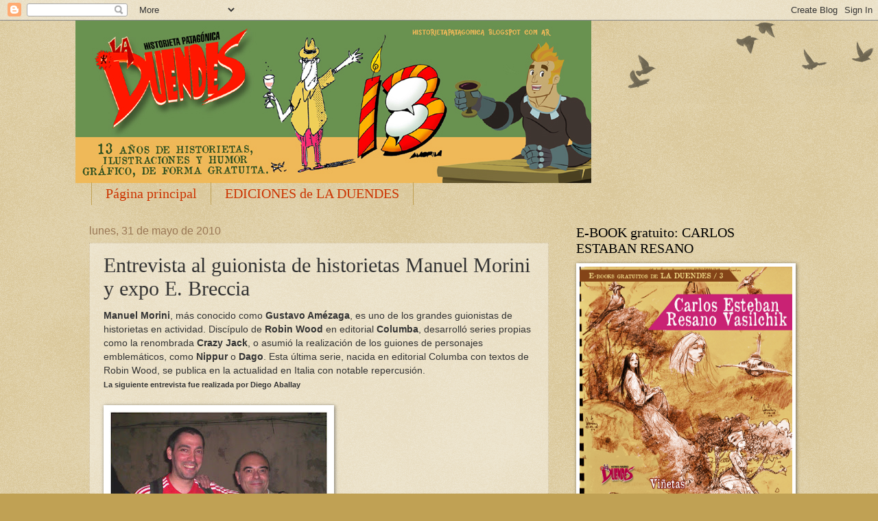

--- FILE ---
content_type: text/html; charset=UTF-8
request_url: https://laduendes.blogspot.com/2010/05/entrevista-al-guionista-de-historietas.html
body_size: 47420
content:
<!DOCTYPE html>
<html class='v2' dir='ltr' lang='es'>
<head>
<link href='https://www.blogger.com/static/v1/widgets/335934321-css_bundle_v2.css' rel='stylesheet' type='text/css'/>
<meta content='width=1100' name='viewport'/>
<meta content='text/html; charset=UTF-8' http-equiv='Content-Type'/>
<meta content='blogger' name='generator'/>
<link href='https://laduendes.blogspot.com/favicon.ico' rel='icon' type='image/x-icon'/>
<link href='http://laduendes.blogspot.com/2010/05/entrevista-al-guionista-de-historietas.html' rel='canonical'/>
<link rel="alternate" type="application/atom+xml" title="La Duendes. editora de historietas - Atom" href="https://laduendes.blogspot.com/feeds/posts/default" />
<link rel="alternate" type="application/rss+xml" title="La Duendes. editora de historietas - RSS" href="https://laduendes.blogspot.com/feeds/posts/default?alt=rss" />
<link rel="service.post" type="application/atom+xml" title="La Duendes. editora de historietas - Atom" href="https://www.blogger.com/feeds/4680332742713399363/posts/default" />

<link rel="alternate" type="application/atom+xml" title="La Duendes. editora de historietas - Atom" href="https://laduendes.blogspot.com/feeds/3313097636065533592/comments/default" />
<!--Can't find substitution for tag [blog.ieCssRetrofitLinks]-->
<link href='https://blogger.googleusercontent.com/img/b/R29vZ2xl/AVvXsEiwT0vWVdsZT9bASulmcZ90N8u6XbcCHpP0KZ6hJgtbGyPE88_5JYAiwki_wlieMZRZHSQsqctqgZ1IKaUrkFeDF9Cov_uBZKEyYIxE3iZOj3Bo9Ckg3lPIj2B5ay0Rg-6gInlti-Aq7toF/s320/Diego+y+Manu_100.jpg' rel='image_src'/>
<meta content='http://laduendes.blogspot.com/2010/05/entrevista-al-guionista-de-historietas.html' property='og:url'/>
<meta content='Entrevista al guionista de historietas Manuel Morini y expo E. Breccia' property='og:title'/>
<meta content='Manuel Morini , más conocido como Gustavo Amézaga , es uno de los grandes guionistas de historietas en actividad. Discípulo de Robin Wood  e...' property='og:description'/>
<meta content='https://blogger.googleusercontent.com/img/b/R29vZ2xl/AVvXsEiwT0vWVdsZT9bASulmcZ90N8u6XbcCHpP0KZ6hJgtbGyPE88_5JYAiwki_wlieMZRZHSQsqctqgZ1IKaUrkFeDF9Cov_uBZKEyYIxE3iZOj3Bo9Ckg3lPIj2B5ay0Rg-6gInlti-Aq7toF/w1200-h630-p-k-no-nu/Diego+y+Manu_100.jpg' property='og:image'/>
<title>La Duendes. editora de historietas: Entrevista al guionista de historietas Manuel Morini y expo E. Breccia</title>
<style id='page-skin-1' type='text/css'><!--
/*
-----------------------------------------------
Blogger Template Style
Name:     Watermark
Designer: Blogger
URL:      www.blogger.com
----------------------------------------------- */
/* Use this with templates/1ktemplate-*.html */
/* Content
----------------------------------------------- */
body {
font: normal normal 14px Arial, Tahoma, Helvetica, FreeSans, sans-serif;
color: #333333;
background: #c0a154 url(https://resources.blogblog.com/blogblog/data/1kt/watermark/body_background_birds.png) repeat scroll top left;
}
html body .content-outer {
min-width: 0;
max-width: 100%;
width: 100%;
}
.content-outer {
font-size: 92%;
}
a:link {
text-decoration:none;
color: #cc3300;
}
a:visited {
text-decoration:none;
color: #993322;
}
a:hover {
text-decoration:underline;
color: #ff3300;
}
.body-fauxcolumns .cap-top {
margin-top: 30px;
background: transparent url(https://resources.blogblog.com/blogblog/data/1kt/watermark/body_overlay_birds.png) no-repeat scroll top right;
height: 121px;
}
.content-inner {
padding: 0;
}
/* Header
----------------------------------------------- */
.header-inner .Header .titlewrapper,
.header-inner .Header .descriptionwrapper {
padding-left: 20px;
padding-right: 20px;
}
.Header h1 {
font: normal normal 60px Georgia, Utopia, 'Palatino Linotype', Palatino, serif;
color: #ffffff;
text-shadow: 2px 2px rgba(0, 0, 0, .1);
}
.Header h1 a {
color: #ffffff;
}
.Header .description {
font-size: 140%;
color: #997755;
}
/* Tabs
----------------------------------------------- */
.tabs-inner .section {
margin: 0 20px;
}
.tabs-inner .PageList, .tabs-inner .LinkList, .tabs-inner .Labels {
margin-left: -11px;
margin-right: -11px;
background-color: transparent;
border-top: 0 solid #ffffff;
border-bottom: 0 solid #ffffff;
-moz-box-shadow: 0 0 0 rgba(0, 0, 0, .3);
-webkit-box-shadow: 0 0 0 rgba(0, 0, 0, .3);
-goog-ms-box-shadow: 0 0 0 rgba(0, 0, 0, .3);
box-shadow: 0 0 0 rgba(0, 0, 0, .3);
}
.tabs-inner .PageList .widget-content,
.tabs-inner .LinkList .widget-content,
.tabs-inner .Labels .widget-content {
margin: -3px -11px;
background: transparent none  no-repeat scroll right;
}
.tabs-inner .widget ul {
padding: 2px 25px;
max-height: 34px;
background: transparent none no-repeat scroll left;
}
.tabs-inner .widget li {
border: none;
}
.tabs-inner .widget li a {
display: inline-block;
padding: .25em 1em;
font: normal normal 20px Georgia, Utopia, 'Palatino Linotype', Palatino, serif;
color: #cc3300;
border-right: 1px solid #c0a154;
}
.tabs-inner .widget li:first-child a {
border-left: 1px solid #c0a154;
}
.tabs-inner .widget li.selected a, .tabs-inner .widget li a:hover {
color: #000000;
}
/* Headings
----------------------------------------------- */
h2 {
font: normal normal 20px Georgia, Utopia, 'Palatino Linotype', Palatino, serif;
color: #000000;
margin: 0 0 .5em;
}
h2.date-header {
font: normal normal 16px Arial, Tahoma, Helvetica, FreeSans, sans-serif;
color: #997755;
}
/* Main
----------------------------------------------- */
.main-inner .column-center-inner,
.main-inner .column-left-inner,
.main-inner .column-right-inner {
padding: 0 5px;
}
.main-outer {
margin-top: 0;
background: transparent none no-repeat scroll top left;
}
.main-inner {
padding-top: 30px;
}
.main-cap-top {
position: relative;
}
.main-cap-top .cap-right {
position: absolute;
height: 0;
width: 100%;
bottom: 0;
background: transparent none repeat-x scroll bottom center;
}
.main-cap-top .cap-left {
position: absolute;
height: 245px;
width: 280px;
right: 0;
bottom: 0;
background: transparent none no-repeat scroll bottom left;
}
/* Posts
----------------------------------------------- */
.post-outer {
padding: 15px 20px;
margin: 0 0 25px;
background: transparent url(https://resources.blogblog.com/blogblog/data/1kt/watermark/post_background_birds.png) repeat scroll top left;
_background-image: none;
border: dotted 1px #ccbb99;
-moz-box-shadow: 0 0 0 rgba(0, 0, 0, .1);
-webkit-box-shadow: 0 0 0 rgba(0, 0, 0, .1);
-goog-ms-box-shadow: 0 0 0 rgba(0, 0, 0, .1);
box-shadow: 0 0 0 rgba(0, 0, 0, .1);
}
h3.post-title {
font: normal normal 30px Georgia, Utopia, 'Palatino Linotype', Palatino, serif;
margin: 0;
}
.comments h4 {
font: normal normal 30px Georgia, Utopia, 'Palatino Linotype', Palatino, serif;
margin: 1em 0 0;
}
.post-body {
font-size: 105%;
line-height: 1.5;
position: relative;
}
.post-header {
margin: 0 0 1em;
color: #997755;
}
.post-footer {
margin: 10px 0 0;
padding: 10px 0 0;
color: #997755;
border-top: dashed 1px #777777;
}
#blog-pager {
font-size: 140%
}
#comments .comment-author {
padding-top: 1.5em;
border-top: dashed 1px #777777;
background-position: 0 1.5em;
}
#comments .comment-author:first-child {
padding-top: 0;
border-top: none;
}
.avatar-image-container {
margin: .2em 0 0;
}
/* Comments
----------------------------------------------- */
.comments .comments-content .icon.blog-author {
background-repeat: no-repeat;
background-image: url([data-uri]);
}
.comments .comments-content .loadmore a {
border-top: 1px solid #777777;
border-bottom: 1px solid #777777;
}
.comments .continue {
border-top: 2px solid #777777;
}
/* Widgets
----------------------------------------------- */
.widget ul, .widget #ArchiveList ul.flat {
padding: 0;
list-style: none;
}
.widget ul li, .widget #ArchiveList ul.flat li {
padding: .35em 0;
text-indent: 0;
border-top: dashed 1px #777777;
}
.widget ul li:first-child, .widget #ArchiveList ul.flat li:first-child {
border-top: none;
}
.widget .post-body ul {
list-style: disc;
}
.widget .post-body ul li {
border: none;
}
.widget .zippy {
color: #777777;
}
.post-body img, .post-body .tr-caption-container, .Profile img, .Image img,
.BlogList .item-thumbnail img {
padding: 5px;
background: #fff;
-moz-box-shadow: 1px 1px 5px rgba(0, 0, 0, .5);
-webkit-box-shadow: 1px 1px 5px rgba(0, 0, 0, .5);
-goog-ms-box-shadow: 1px 1px 5px rgba(0, 0, 0, .5);
box-shadow: 1px 1px 5px rgba(0, 0, 0, .5);
}
.post-body img, .post-body .tr-caption-container {
padding: 8px;
}
.post-body .tr-caption-container {
color: #333333;
}
.post-body .tr-caption-container img {
padding: 0;
background: transparent;
border: none;
-moz-box-shadow: 0 0 0 rgba(0, 0, 0, .1);
-webkit-box-shadow: 0 0 0 rgba(0, 0, 0, .1);
-goog-ms-box-shadow: 0 0 0 rgba(0, 0, 0, .1);
box-shadow: 0 0 0 rgba(0, 0, 0, .1);
}
/* Footer
----------------------------------------------- */
.footer-outer {
color:#ccbb99;
background: #330000 url(https://resources.blogblog.com/blogblog/data/1kt/watermark/body_background_navigator.png) repeat scroll top left;
}
.footer-outer a {
color: #ff7755;
}
.footer-outer a:visited {
color: #dd5533;
}
.footer-outer a:hover {
color: #ff9977;
}
.footer-outer .widget h2 {
color: #eeddbb;
}
/* Mobile
----------------------------------------------- */
body.mobile  {
background-size: 100% auto;
}
.mobile .body-fauxcolumn-outer {
background: transparent none repeat scroll top left;
}
html .mobile .mobile-date-outer {
border-bottom: none;
background: transparent url(https://resources.blogblog.com/blogblog/data/1kt/watermark/post_background_birds.png) repeat scroll top left;
_background-image: none;
margin-bottom: 10px;
}
.mobile .main-inner .date-outer {
padding: 0;
}
.mobile .main-inner .date-header {
margin: 10px;
}
.mobile .main-cap-top {
z-index: -1;
}
.mobile .content-outer {
font-size: 100%;
}
.mobile .post-outer {
padding: 10px;
}
.mobile .main-cap-top .cap-left {
background: transparent none no-repeat scroll bottom left;
}
.mobile .body-fauxcolumns .cap-top {
margin: 0;
}
.mobile-link-button {
background: transparent url(https://resources.blogblog.com/blogblog/data/1kt/watermark/post_background_birds.png) repeat scroll top left;
}
.mobile-link-button a:link, .mobile-link-button a:visited {
color: #cc3300;
}
.mobile-index-date .date-header {
color: #997755;
}
.mobile-index-contents {
color: #333333;
}
.mobile .tabs-inner .section {
margin: 0;
}
.mobile .tabs-inner .PageList {
margin-left: 0;
margin-right: 0;
}
.mobile .tabs-inner .PageList .widget-content {
margin: 0;
color: #000000;
background: transparent url(https://resources.blogblog.com/blogblog/data/1kt/watermark/post_background_birds.png) repeat scroll top left;
}
.mobile .tabs-inner .PageList .widget-content .pagelist-arrow {
border-left: 1px solid #c0a154;
}

--></style>
<style id='template-skin-1' type='text/css'><!--
body {
min-width: 1060px;
}
.content-outer, .content-fauxcolumn-outer, .region-inner {
min-width: 1060px;
max-width: 1060px;
_width: 1060px;
}
.main-inner .columns {
padding-left: 0;
padding-right: 350px;
}
.main-inner .fauxcolumn-center-outer {
left: 0;
right: 350px;
/* IE6 does not respect left and right together */
_width: expression(this.parentNode.offsetWidth -
parseInt("0") -
parseInt("350px") + 'px');
}
.main-inner .fauxcolumn-left-outer {
width: 0;
}
.main-inner .fauxcolumn-right-outer {
width: 350px;
}
.main-inner .column-left-outer {
width: 0;
right: 100%;
margin-left: -0;
}
.main-inner .column-right-outer {
width: 350px;
margin-right: -350px;
}
#layout {
min-width: 0;
}
#layout .content-outer {
min-width: 0;
width: 800px;
}
#layout .region-inner {
min-width: 0;
width: auto;
}
body#layout div.add_widget {
padding: 8px;
}
body#layout div.add_widget a {
margin-left: 32px;
}
--></style>
<link href='https://www.blogger.com/dyn-css/authorization.css?targetBlogID=4680332742713399363&amp;zx=93c9462a-1576-4127-88cf-1bbeb8760c59' media='none' onload='if(media!=&#39;all&#39;)media=&#39;all&#39;' rel='stylesheet'/><noscript><link href='https://www.blogger.com/dyn-css/authorization.css?targetBlogID=4680332742713399363&amp;zx=93c9462a-1576-4127-88cf-1bbeb8760c59' rel='stylesheet'/></noscript>
<meta name='google-adsense-platform-account' content='ca-host-pub-1556223355139109'/>
<meta name='google-adsense-platform-domain' content='blogspot.com'/>

</head>
<body class='loading variant-birds'>
<div class='navbar section' id='navbar' name='Barra de navegación'><div class='widget Navbar' data-version='1' id='Navbar1'><script type="text/javascript">
    function setAttributeOnload(object, attribute, val) {
      if(window.addEventListener) {
        window.addEventListener('load',
          function(){ object[attribute] = val; }, false);
      } else {
        window.attachEvent('onload', function(){ object[attribute] = val; });
      }
    }
  </script>
<div id="navbar-iframe-container"></div>
<script type="text/javascript" src="https://apis.google.com/js/platform.js"></script>
<script type="text/javascript">
      gapi.load("gapi.iframes:gapi.iframes.style.bubble", function() {
        if (gapi.iframes && gapi.iframes.getContext) {
          gapi.iframes.getContext().openChild({
              url: 'https://www.blogger.com/navbar/4680332742713399363?po\x3d3313097636065533592\x26origin\x3dhttps://laduendes.blogspot.com',
              where: document.getElementById("navbar-iframe-container"),
              id: "navbar-iframe"
          });
        }
      });
    </script><script type="text/javascript">
(function() {
var script = document.createElement('script');
script.type = 'text/javascript';
script.src = '//pagead2.googlesyndication.com/pagead/js/google_top_exp.js';
var head = document.getElementsByTagName('head')[0];
if (head) {
head.appendChild(script);
}})();
</script>
</div></div>
<div class='body-fauxcolumns'>
<div class='fauxcolumn-outer body-fauxcolumn-outer'>
<div class='cap-top'>
<div class='cap-left'></div>
<div class='cap-right'></div>
</div>
<div class='fauxborder-left'>
<div class='fauxborder-right'></div>
<div class='fauxcolumn-inner'>
</div>
</div>
<div class='cap-bottom'>
<div class='cap-left'></div>
<div class='cap-right'></div>
</div>
</div>
</div>
<div class='content'>
<div class='content-fauxcolumns'>
<div class='fauxcolumn-outer content-fauxcolumn-outer'>
<div class='cap-top'>
<div class='cap-left'></div>
<div class='cap-right'></div>
</div>
<div class='fauxborder-left'>
<div class='fauxborder-right'></div>
<div class='fauxcolumn-inner'>
</div>
</div>
<div class='cap-bottom'>
<div class='cap-left'></div>
<div class='cap-right'></div>
</div>
</div>
</div>
<div class='content-outer'>
<div class='content-cap-top cap-top'>
<div class='cap-left'></div>
<div class='cap-right'></div>
</div>
<div class='fauxborder-left content-fauxborder-left'>
<div class='fauxborder-right content-fauxborder-right'></div>
<div class='content-inner'>
<header>
<div class='header-outer'>
<div class='header-cap-top cap-top'>
<div class='cap-left'></div>
<div class='cap-right'></div>
</div>
<div class='fauxborder-left header-fauxborder-left'>
<div class='fauxborder-right header-fauxborder-right'></div>
<div class='region-inner header-inner'>
<div class='header section' id='header' name='Cabecera'><div class='widget Header' data-version='1' id='Header1'>
<div id='header-inner'>
<a href='https://laduendes.blogspot.com/' style='display: block'>
<img alt='La Duendes. editora de historietas' height='237px; ' id='Header1_headerimg' src='https://blogger.googleusercontent.com/img/b/R29vZ2xl/AVvXsEhnV5ftAi98KDBVNf06dXCYEQk34U8KlKK678N-og0T3pnKfyHM188qUZnBtY4AOKY_DmjCXcAU7RRPyka5AEMWoWOVBmcvFphA_iGflY4h3I4WOEGWk-gGu3ns3hr6HA9M7Z6Y4DFls_w/s752/CABECERA+13+A%25C3%2591OS2---150---X752.jpg' style='display: block' width='752px; '/>
</a>
</div>
</div></div>
</div>
</div>
<div class='header-cap-bottom cap-bottom'>
<div class='cap-left'></div>
<div class='cap-right'></div>
</div>
</div>
</header>
<div class='tabs-outer'>
<div class='tabs-cap-top cap-top'>
<div class='cap-left'></div>
<div class='cap-right'></div>
</div>
<div class='fauxborder-left tabs-fauxborder-left'>
<div class='fauxborder-right tabs-fauxborder-right'></div>
<div class='region-inner tabs-inner'>
<div class='tabs section' id='crosscol' name='Multicolumnas'><div class='widget PageList' data-version='1' id='PageList1'>
<h2>Páginas</h2>
<div class='widget-content'>
<ul>
<li>
<a href='https://laduendes.blogspot.com/'>Página principal</a>
</li>
<li>
<a href='https://laduendes.blogspot.com/p/ediciones-de-la-duendes.html'>EDICIONES de LA DUENDES</a>
</li>
</ul>
<div class='clear'></div>
</div>
</div></div>
<div class='tabs no-items section' id='crosscol-overflow' name='Cross-Column 2'></div>
</div>
</div>
<div class='tabs-cap-bottom cap-bottom'>
<div class='cap-left'></div>
<div class='cap-right'></div>
</div>
</div>
<div class='main-outer'>
<div class='main-cap-top cap-top'>
<div class='cap-left'></div>
<div class='cap-right'></div>
</div>
<div class='fauxborder-left main-fauxborder-left'>
<div class='fauxborder-right main-fauxborder-right'></div>
<div class='region-inner main-inner'>
<div class='columns fauxcolumns'>
<div class='fauxcolumn-outer fauxcolumn-center-outer'>
<div class='cap-top'>
<div class='cap-left'></div>
<div class='cap-right'></div>
</div>
<div class='fauxborder-left'>
<div class='fauxborder-right'></div>
<div class='fauxcolumn-inner'>
</div>
</div>
<div class='cap-bottom'>
<div class='cap-left'></div>
<div class='cap-right'></div>
</div>
</div>
<div class='fauxcolumn-outer fauxcolumn-left-outer'>
<div class='cap-top'>
<div class='cap-left'></div>
<div class='cap-right'></div>
</div>
<div class='fauxborder-left'>
<div class='fauxborder-right'></div>
<div class='fauxcolumn-inner'>
</div>
</div>
<div class='cap-bottom'>
<div class='cap-left'></div>
<div class='cap-right'></div>
</div>
</div>
<div class='fauxcolumn-outer fauxcolumn-right-outer'>
<div class='cap-top'>
<div class='cap-left'></div>
<div class='cap-right'></div>
</div>
<div class='fauxborder-left'>
<div class='fauxborder-right'></div>
<div class='fauxcolumn-inner'>
</div>
</div>
<div class='cap-bottom'>
<div class='cap-left'></div>
<div class='cap-right'></div>
</div>
</div>
<!-- corrects IE6 width calculation -->
<div class='columns-inner'>
<div class='column-center-outer'>
<div class='column-center-inner'>
<div class='main section' id='main' name='Principal'><div class='widget Blog' data-version='1' id='Blog1'>
<div class='blog-posts hfeed'>

          <div class="date-outer">
        
<h2 class='date-header'><span>lunes, 31 de mayo de 2010</span></h2>

          <div class="date-posts">
        
<div class='post-outer'>
<div class='post hentry uncustomized-post-template' itemprop='blogPost' itemscope='itemscope' itemtype='http://schema.org/BlogPosting'>
<meta content='https://blogger.googleusercontent.com/img/b/R29vZ2xl/AVvXsEiwT0vWVdsZT9bASulmcZ90N8u6XbcCHpP0KZ6hJgtbGyPE88_5JYAiwki_wlieMZRZHSQsqctqgZ1IKaUrkFeDF9Cov_uBZKEyYIxE3iZOj3Bo9Ckg3lPIj2B5ay0Rg-6gInlti-Aq7toF/s320/Diego+y+Manu_100.jpg' itemprop='image_url'/>
<meta content='4680332742713399363' itemprop='blogId'/>
<meta content='3313097636065533592' itemprop='postId'/>
<a name='3313097636065533592'></a>
<h3 class='post-title entry-title' itemprop='name'>
Entrevista al guionista de historietas Manuel Morini y expo E. Breccia
</h3>
<div class='post-header'>
<div class='post-header-line-1'></div>
</div>
<div class='post-body entry-content' id='post-body-3313097636065533592' itemprop='description articleBody'>
<span style="font-family:arial;"><strong>Manuel Morini</strong>, más conocido como <strong>Gustavo Amézaga</strong>, es uno de los grandes guionistas de historietas en actividad. Discípulo de <strong>Robin Wood</strong> en editorial <strong>Columba</strong>, desarrolló series propias como la renombrada <strong>Crazy Jack</strong>, o asumió la realización de los guiones de personajes emblemáticos, como <strong>Nippur</strong> o <strong>Dago</strong>. Esta última serie, nacida en editorial Columba con textos de Robin Wood, se publica en la actualidad en Italia con notable repercusión.<br /><strong><span style="font-size:85%;">La siguiente entrevista fue realizada por Diego Aballay<br /></span></strong></span><br /><a href="https://blogger.googleusercontent.com/img/b/R29vZ2xl/AVvXsEiwT0vWVdsZT9bASulmcZ90N8u6XbcCHpP0KZ6hJgtbGyPE88_5JYAiwki_wlieMZRZHSQsqctqgZ1IKaUrkFeDF9Cov_uBZKEyYIxE3iZOj3Bo9Ckg3lPIj2B5ay0Rg-6gInlti-Aq7toF/s1600/Diego+y+Manu_100.jpg" onblur="try {parent.deselectBloggerImageGracefully();} catch(e) {}"><img alt="" border="0" id="BLOGGER_PHOTO_ID_5477569783357295234" src="https://blogger.googleusercontent.com/img/b/R29vZ2xl/AVvXsEiwT0vWVdsZT9bASulmcZ90N8u6XbcCHpP0KZ6hJgtbGyPE88_5JYAiwki_wlieMZRZHSQsqctqgZ1IKaUrkFeDF9Cov_uBZKEyYIxE3iZOj3Bo9Ckg3lPIj2B5ay0Rg-6gInlti-Aq7toF/s320/Diego+y+Manu_100.jpg" style="width: 320px; cursor: pointer; height: 241px;" /></a><br /><span style=";font-family:arial;font-size:85%;"  >Diego Aballay y Manuel Morini</span><br /><br /><span style="font-family:arial;"><span style="color: rgb(255, 102, 0);"><strong>Manuel, tu nombre artístico es Gustavo Amézaga, &#191;por qué?</strong></span><br />Antes que nada digo que ya no lo uso más. Fue mas bien una imposición. Para <strong>Antonio Presa</strong>, Jefe de Arte de <strong>Columba</strong>, Manuel Morini tenía un qué se yo que no le gustaba. Todavía, en los años 80 quedaban viejos mozos, o dueños de barsuchos, o encargados de edificios de origen español, en general gallegos sin instrucción. Solían parodiarlos en TV. Incluso, de chico, algunos me llamaban &#8220;gaita&#8221;, sin advertir mi apellido italiano. A mi me chupaba un huevo. Además siempre tuve admiración por la tenazidad de mi abuelo inmigrante, en honor al cual llevo su nombre, y su seudónimo. Vino a la Argentina solo, a los veinte años, con una mano atrás y otra delante, y murió rentado por tres propiedades.<br />Creo que todos los guionistas usaban seudónimos, hasta <strong>Robin Wood</strong> que tiene nombre de seudónimo los tenía. <strong>Mateo Fussari, Noel McLeod, Roberto Monti y otros. Eugenio Zapietro</strong> firmaba como<strong> Ray Collins</strong> o<strong> Pietro Zanga</strong>, para poner un par de ejemplos. Por otro lado, Antonio Presa, siendo hijo de inmigrantes españoles, sentía cierta aversión por ese pueblo que habría que rebuscarla en su niñez, pero ya no está para contarlo. Decía que que de diez españoles, nueve usaban la cabeza para embestir. Como me negaba a usar un seudónimo anglosajón terminé eligiendo mi segundo nombre y mi segundo apellido. Otra vez, el de mi abuelo. Sin conocer esta razón, <strong>Julio Alvarez</strong> (alias Roque Guinart) me decía que era un pelotudo, que yo también tenía nombre de seudónimo, Manuel Morini, MM, Dare Devil, Martin Myster, Dyland Dog, etc. Ese fue el origen de <strong>Gustavo Amézaga</strong>. Este, el fin.</span><br /><br /><a href="https://blogger.googleusercontent.com/img/b/R29vZ2xl/AVvXsEg31s7KA85F5knXXtEXGAbplI7-UDLe8BKgduxLp3JlNt0ykTXAfiXMfTbw2vHxSa1UfvsTY-inhSmMhXujJqW3rp9jnROz_Dwr5Fo8tsbkeTV8fkmvUCssbMFRnHfKyLdMlSgxiURJRzFC/s1600/DagoMoriniSalinas001.jpg" onblur="try {parent.deselectBloggerImageGracefully();} catch(e) {}"><img alt="" border="0" id="BLOGGER_PHOTO_ID_5477569575036316434" src="https://blogger.googleusercontent.com/img/b/R29vZ2xl/AVvXsEg31s7KA85F5knXXtEXGAbplI7-UDLe8BKgduxLp3JlNt0ykTXAfiXMfTbw2vHxSa1UfvsTY-inhSmMhXujJqW3rp9jnROz_Dwr5Fo8tsbkeTV8fkmvUCssbMFRnHfKyLdMlSgxiURJRzFC/s400/DagoMoriniSalinas001.jpg" style="width: 281px; cursor: pointer; height: 400px;" /></a><br /><span style=";font-family:arial;font-size:85%;"  >Página de la serie Dago, en este caso con guión de Morini</span><br /><br /><span style="font-family:arial;"><strong><span style="color: rgb(255, 102, 0);">&#191;Dónde naciste? &#191;dónde te criaste?<br /></span></strong>En realidad nunca tuve bien claro en dónde nací. Me refiero a la clínica. Se que fue en Capital, pero mi viejo, que aún vive, no tiene la menor idea. Y cuando le preguntaba a mi vieja, se embarullaba con las calles.<br />Eso sí, me crié en provincia. Florida, Partido de Vicente Lopez. Un lindo lugar.<br /><br /><strong><span style="color: rgb(255, 102, 0);">&#191;Cómo llega la historieta a tu vida? &#191;a qué edad aproximadamente y con qué lecturas?<br /></span></strong>Empecé a leer a un gaucho que ahora no recuerdo el nombre, pero que dibujaba <strong>Ricardo Villagrán</strong> en Selecciones Estudiantiles de <strong>Codex</strong>, luego llegaron a casa algunos números de D&#8217;Artagnan con los primeros episodios de Nippur de Lagash que, a los 9 años me volaron la cabeza. A los 13 quedé completamente estropeado con <strong><em>El Regreso de Osiris</em></strong>, tira diaria de ciencia ficción, guionada y dibujada por <strong>Alberto Contreras</strong>, artista injustamente poco recordado. A los 15, yo tenía un bloque en un progama infantil de canal 7 en el que hablaba de ovnis y allí tuve la fortuna de conocer a Alberto y hasta tramar con él algún proyecto. Me daba bola porque también era investigador del fenómeno.<br /><br /></span><a href="https://blogger.googleusercontent.com/img/b/R29vZ2xl/AVvXsEjuh7grle94wrhalv1dnIpFvIZL6Ku_j8IJAXY8LcDXHcGeM9Jt9k4eEEAazfsDgEYSoey-1n6eLHU12PscQtnYlpR7rEmrTS-ZGvM0YuaJx4DXegTlu_VUjCrZa-SPcTQ0t6SinJ0pQhrl/s1600/Crazy+de+la+Mar%C3%83%C2%ADa_100.jpg" onblur="try {parent.deselectBloggerImageGracefully();} catch(e) {}"><img alt="" border="0" id="BLOGGER_PHOTO_ID_5477569347709288274" src="https://blogger.googleusercontent.com/img/b/R29vZ2xl/AVvXsEjuh7grle94wrhalv1dnIpFvIZL6Ku_j8IJAXY8LcDXHcGeM9Jt9k4eEEAazfsDgEYSoey-1n6eLHU12PscQtnYlpR7rEmrTS-ZGvM0YuaJx4DXegTlu_VUjCrZa-SPcTQ0t6SinJ0pQhrl/s400/Crazy+de+la+Mar%C3%ADa_100.jpg" style="width: 273px; cursor: pointer; height: 400px;" /></a><br /><span style=";font-family:arial;font-size:85%;"  >Ilustración para tapa de Alfredo de La María, con el personaje Crazy Jack</span><br /><br /><span style="font-family:arial;"><strong><span style="color: rgb(255, 102, 0);">&#191;Cuándo empezaste a escribir historias? &#191;recordás tus primeros guiones para historieta?</span></strong><br />Escribí mi primer relato a los 9 años en una libreta. En la primaria tenía un personaje gore llamado &#8220;Muerte Segura&#8221;. Hacía mis propias pseudo películas para el Cine Graf, un juguete que ahora no voy a eplicar cómo era, dibujando cada cuadro en tiras de papel de calcar. Y sí, recuerdo mi primer guión publicado: Av<strong><em>es de Presa</em></strong>. Un policial. En ese título, después reconocí que aludía a mí y a <strong>Antonio Presa</strong>, mi mentor. Yo era su pollo.<br /><br /><strong><span style="color: rgb(255, 102, 0);">&#191;Cómo llegaste a Columba? &#191;Podés contarnos un poco cómo era todo por ese entonces? Había mucho trabajo, &#191;no?</span></strong><br />Violeta y Veronica, dos de las tres hijas de <strong>Carlos Vogt</strong> eran compañeras mías en el Florida Tenis y las torturé para que me presentaran a su viejo. Le llevé un guión y él se lo dejó a Antonio Presa. Presa leía solo la primera página de los guiones y ya sabía si funcionaba o no. Leyó el mío y me llamó. Hay pasta, pero le falta, me dijo, véngase una vez a la semana que le voy a enseñar cómo se hace. <strong>Columba</strong> era la Meca de la Historieta Argentina. Decime uno que no haya pasado por ahí. Era el sueño hecho realidad, conocer a los grandes, charlar con ellos, arrancarles información. Había mucho laburo, se pagaba bien. Con decirte que un piojo como yo, a los 23 años, no solo no les pedía un mango a mis viejos, sino que vivía solo en un amplio departamento de Barrio Norte, tenía un Peugeot casi 0KM, y me pasé dos meses en Europa viajando desde Madrid hasta casi llegar a el Círculo Polar Artico en territorio sueco, pasando por las Baleares, Ibiza, París, Copenague, etc. Mi Disneylandia privada soñada de niño.<br /></span><br /><a href="https://blogger.googleusercontent.com/img/b/R29vZ2xl/AVvXsEgAtAPDD6kv52SyTGkz7XDGXF3VCTq4Kfw6Jz8CmgJHuSWlBBfFv233cwZoSS_Ya6Pzv0cBR7LKSzOV_RFDPsV93qL9_oQ0d26PcF0C2Cj2ruIXpyXPTGHG-mpj7erRGVtpZlhYVf9Q6TR0/s1600/Crazy+Jack_100.jpg" onblur="try {parent.deselectBloggerImageGracefully();} catch(e) {}"><img alt="" border="0" id="BLOGGER_PHOTO_ID_5477569155714989714" src="https://blogger.googleusercontent.com/img/b/R29vZ2xl/AVvXsEgAtAPDD6kv52SyTGkz7XDGXF3VCTq4Kfw6Jz8CmgJHuSWlBBfFv233cwZoSS_Ya6Pzv0cBR7LKSzOV_RFDPsV93qL9_oQ0d26PcF0C2Cj2ruIXpyXPTGHG-mpj7erRGVtpZlhYVf9Q6TR0/s400/Crazy+Jack_100.jpg" style="width: 271px; cursor: pointer; height: 400px;" /></a><br /><span style=";font-family:arial;font-size:85%;"  >Página de Crazy Jack</span><br /><br /><span style="font-family:arial;"><strong><span style="color: rgb(255, 102, 0);">Hablanos de Crazy Jack... Y de Rubén Meriggi, obvio... &#191;qué edad tenían, eran muy jóvenes los dos?</span></strong><br />20 años, más o menos. Los dos veníamos del cyberpunk. Pero eso no era la línea columba. La metimos con paciencia y saliva. Ya olía a viejito, pero para Columba era una novedad tal que otros nos siguieron con el género. Abrimos una puerta. Hasta hubo una banda de rock llamada así. Nos legó una hueste de fans pendejos que ahora crecieron. Y qué te puedo decir de Ruben, es mi hermano astral. Hicimos hace poco la primera parte de <strong><em>Demonikon</em></strong> que ya se editó y vamos a ver cuando hacemos la 2ª. Depende de él.<br /><br /><br /><strong><span style="color: rgb(255, 102, 0);">&#191;Cómo fue conocer a Robin Wood, y trabajar con él? &#191;Qué le sumó a tu trabajo? Él te tiene muchísimo aprecio..</span></strong><br />Fue conocer al ídolo, el que me legó la emoción y esa estructura dramática que conoce en profundidad. Al principio no me dio mucha bola, yo era un empleaducho más de Columba. Después comencé a asistirlo en los guiones. Escribía un <strong><em>Savarese</em></strong> o un <strong><em>Nippur,</em></strong> se lo enviaba, el lo leía, lo dejaba de lado y escribía uno nuevo. Cuando llegaban, era el primero en leerlo para descubrir sus modificaciones, que eran muchas. Estudié guión con varios, <strong>Aída Bortnik</strong> entre otros, pero las lecciones de <strong>Robin</strong> fueron las fundamentales, sin ofender. Después, en un acto de generosidad, nos convoca a <strong>Ricardo Ferrari</strong> y a mí para seguir con el <strong>Dago </strong>Mensual en Italia. El dice que no lo hizo por amistad, sino por profesionalidad, no sé. &#191;Pero qué querés que te diga? Por supuesto que pretendo seguir creciendo, pero esa es una bisagra en mi vida como guionista de comics. Escribo <strong>Dago. &#161;Dago!</strong> Y sí, yo también aprecio a Robin, más que eso, lo quiero como a un hermano mayor sabio. Es el tipo que me tiró la posta. Cuando viene a Buenos Aires siempre encontramos un momento de paz y nos vamos a comer juntos para charlar sin que nadie moleste.</span><br /><br /><a href="https://blogger.googleusercontent.com/img/b/R29vZ2xl/AVvXsEjafw6U0cqLJqtXTsyW2kldJobJGR96sR20QNGChyhr4_RsXkmNYS-dmMVOKVL2qsEH1ZTXhy-94tM-eHZfuwHtvAdv2EhugF2Sf404X4NahWiKd90SHIcCcng-MrznCAHkVS1Z_Lgx42uh/s1600/dartagnansuperanual35_100.jpg" onblur="try {parent.deselectBloggerImageGracefully();} catch(e) {}"><img alt="" border="0" id="BLOGGER_PHOTO_ID_5477568818636989090" src="https://blogger.googleusercontent.com/img/b/R29vZ2xl/AVvXsEjafw6U0cqLJqtXTsyW2kldJobJGR96sR20QNGChyhr4_RsXkmNYS-dmMVOKVL2qsEH1ZTXhy-94tM-eHZfuwHtvAdv2EhugF2Sf404X4NahWiKd90SHIcCcng-MrznCAHkVS1Z_Lgx42uh/s400/dartagnansuperanual35_100.jpg" style="width: 289px; cursor: pointer; height: 400px;" /></a><br /><br /><span style="font-family:arial;"><strong><span style="color: rgb(255, 102, 0);">Hiciste Stalker y Khryse con Falugi, un grande Alfredo, &#191;con este segundo personaje, Khryse, ganaste un premio? &#191;cómo fue eso?</span></strong><br /><strong><em>Stalker</em></strong> estaba bueno, pero duró poco. <strong><em>Khrysé</em></strong> fue más importante para <strong>Alfredo</strong>, para mi y para los lectores. A veces la ponía en situaciones tan límite que llegaban las cartas de seguidores preocupados por su salud. <strong>Robin</strong> te puede decir lo que es laburar con <strong>Falugi</strong>, como decís, un grande. Además de afectuoso, generoso como ser humano. Las minas lindas es lo que mejor hace, pero en Khrysé hizo de todo y estupendamente. Como profesional, muy versatil y de dibujo extremadamente atractivo. El premio fue compartido con él. El mi blog cuento por qué no fui a recibirlo.<br /><br /><strong><span style="color: rgb(255, 102, 0);">Contás en tu blog, que trabajar guiones para Nippur era como cabalgar con el caballo del comisario, &#191;te pasó algo parecido con Dago? Recuerdo excelentes guiones tuyos para Dago...<br /></span></strong>Tal cual. Conté lo de <strong>Nippur </strong>para una generación de cierta edad que no digo por pudor. Pero <strong><em>Dago</em></strong> es hoy, ahora. El es mi pura sangre nuevo. Yo, apenas el jockey. Los caballos se venden por millones. Los jockeys, no. Respecto a los guiones, también corro con cierta ventaja porque el brainstorming donde se creó Dago, se hizo entre Presa y Robin en mi oficina, delante mío. Yo, chito, pero escuchando atentamente.</span><br /><br /><a href="https://blogger.googleusercontent.com/img/b/R29vZ2xl/AVvXsEjWsOruK_rkrQt00V5OhSXjQrJB0VWoyIrAnsbcQVtZPaq6F0SqhIGEExl_pHq_7rXkGzFbw3k_MfE0b4umMwEPz6p6g_hO20PUz0aPDjoM00Pou8puxcmQAR9ZVti0OmkNPJZsmx4WNwjG/s1600/eltony141_100.jpg" onblur="try {parent.deselectBloggerImageGracefully();} catch(e) {}"><img alt="" border="0" id="BLOGGER_PHOTO_ID_5477568527631349858" src="https://blogger.googleusercontent.com/img/b/R29vZ2xl/AVvXsEjWsOruK_rkrQt00V5OhSXjQrJB0VWoyIrAnsbcQVtZPaq6F0SqhIGEExl_pHq_7rXkGzFbw3k_MfE0b4umMwEPz6p6g_hO20PUz0aPDjoM00Pou8puxcmQAR9ZVti0OmkNPJZsmx4WNwjG/s400/eltony141_100.jpg" style="width: 277px; cursor: pointer; height: 400px;" /></a><br /><br /><span style="font-family:arial;"><strong><span style="color: rgb(255, 102, 0);">&#191;Qué crees que pasó, que en un momento desaparecieron las editoriales argentinas? Vos estabas en Columba, &#191;cómo viviste ese momento tan triste para todos los lectores de historitas tipo Tony, D&#180;Artagnan? &#191;qué fue pasando?</span></strong><br />Nunca reflexioné profundamente sobre la idea. Habría que tener en cuenta la cultura social, que es diferente en cada país, las nuevas tecnologías, los videogames, el cable, el 3D, la dificulad para la lectura, los precios de las revistas, y algo más que se me escapa. Los paradigmas argentinos no son los mismos que los franceses, japoneses o americanos. Asistí a la demolición de <strong>Columba</strong> por parte de extraños a ella que iban sucediéndose en los sillones gerenciales. Todos viniveron a liquidar alguna de sus subsidiarias para llevarse su tajada y después tomárselas, mientras parientes de la familia poco idóneos en el tema se distraían jugando a ser editores. Nadie dijo nada hasta que el último apagó la luz.</span><br /><br /><a href="https://blogger.googleusercontent.com/img/b/R29vZ2xl/AVvXsEjy0TnUG7QxXxnKjMVkYPpmLk1Hy-ja0bm3YzCfZSpqhj8buw6va5sML51JrQ2EH2xQ5gcpJNJnNDHdoekAE-TiUAtS99m6drIYvnr4BjfAq1T18E0vclJR7qsE6T4ZhMVsb8CUQzggLFs6/s1600/eltony_superanual37_100.jpg" onblur="try {parent.deselectBloggerImageGracefully();} catch(e) {}"><img alt="" border="0" id="BLOGGER_PHOTO_ID_5477568297466960306" src="https://blogger.googleusercontent.com/img/b/R29vZ2xl/AVvXsEjy0TnUG7QxXxnKjMVkYPpmLk1Hy-ja0bm3YzCfZSpqhj8buw6va5sML51JrQ2EH2xQ5gcpJNJnNDHdoekAE-TiUAtS99m6drIYvnr4BjfAq1T18E0vclJR7qsE6T4ZhMVsb8CUQzggLFs6/s400/eltony_superanual37_100.jpg" style="width: 264px; cursor: pointer; height: 400px;" /></a><br /><br /><span style="font-family:arial;"><strong><span style="color: rgb(255, 102, 0);">&#191;Crees que está lentamente resurgiendo la historieta argentina? &#191;notás que están pasando cosas?</span></strong><br />No lo sé con precisión. Lo que está claro es que van surgiendo nuevas camadas de dibujantes que se van ubicando en el extranjero. No tanto de guionistas. Sí, de novelistas influenciados por el comic como <strong>Leonardo Oyola</strong>, por ejemplo. &#191;Para qué escribir un guión si nadie acá te lo va a publicar? El camino de una novela es igual de arbitrario, pero al menos hay editores, concursos y, de última, autogestión.<br /><br /><strong><span style="color: rgb(255, 102, 0);">Estás trabajando como docente en la escuela Sótano Blanco, &#191;nos contás un poco qué estás haciendo allí? &#191;cómo ves a los que quieren escribir?</span></strong><br />Es una de las cosas más lindas que me pasó en el último año. No tengo muchos alumnos todavía. Lo achaco a lo que dije antes. Pero van bien. Veo devolución. Los muchachos trabajan, están empeñados en aprender. La escuela es maravillosa. Una explosión de creatividad.<br /><br /><strong><span style="color: rgb(255, 102, 0);">Después de tanto camino andado, &#191;qué es escribir? &#191;por qué escribías hace años y por qué escribís hoy?</span></strong><br />Guarda, que todavía falta mucho camino. La respuesta es compleja pero voy a tratar de resumirla. Escribir es como laburar de prestidigitador o ser el narrador de una tribu neolítica. Por unos instantes te apoderás del público, manipulás sus emociones, podés hacerlos reir, llorar, reflexionar. Siempre escribí por la misma razón. Para despertar la atención de alguien, de uno solo aunque sea, parar abrile una puerta hacia un mundo imaginario que tal vez el no sea capaz de construir, pero sí de agradecerte que lo hayas hecho por él.</span><br /><br /><a href="https://blogger.googleusercontent.com/img/b/R29vZ2xl/AVvXsEiyyxYJg_C533DlRiz2PXJT1hr70cGsjWqKsAD-O2lJrveyFxWWvF9aA7fAGiUSd7jNwNhE0sYBpPONqY_8ckpfcn7YTA7viWmViA7ezi-CQLiJb33Wpwaz9K5RywSl3C_J2RkV5wndOFJ7/s1600/Khrys%C3%83%C2%A9_100.jpg" onblur="try {parent.deselectBloggerImageGracefully();} catch(e) {}"><img alt="" border="0" id="BLOGGER_PHOTO_ID_5477568068379153570" src="https://blogger.googleusercontent.com/img/b/R29vZ2xl/AVvXsEiyyxYJg_C533DlRiz2PXJT1hr70cGsjWqKsAD-O2lJrveyFxWWvF9aA7fAGiUSd7jNwNhE0sYBpPONqY_8ckpfcn7YTA7viWmViA7ezi-CQLiJb33Wpwaz9K5RywSl3C_J2RkV5wndOFJ7/s400/Khrys%C3%A9_100.jpg" style="width: 277px; cursor: pointer; height: 400px;" /></a><br /><br /><span style="font-family:arial;"><strong><span style="color: rgb(255, 102, 0);">&#191;Cuál es para vos la importancia de la historieta como género narrativo? &#191;creés que suma algo al lenguaje? &#191;Por qué?</span></strong><br />Eso podés leerlo en &#8220;<strong><em>Apocalípticos e Integrados</em></strong>&#8221; de <strong>Umberto Eco</strong>. Desde los años 60 la historieta fue revalorizada por los semiólogos, empezó a ocupar un lugar en las manifestaciones culturales. No solo suma al lenguaje sino que es uno por sí misma.<br /><br /><strong><span style="color: rgb(255, 102, 0);">En el ambiente tanguero, dicen que el que toca (instrumentos musicales) no baila... &#191;El que escribe historietas, no lee historietas?</span></strong><br />No. No es así. Leo historietas, de hecho leí muchísimas en mi vida. Por ejemplo, la obra completa de <strong>Robin</strong>, que vastísima. Leo a los ingleses, los americanos, los francobelgas y algún manga. Pero también me gusta la narrativa, el cine, la TV. No se puede hacerlo todo. Hay que seleccionar. Trato de hacerlo con cuidado para comerme la frutilla sin tener que raspar el fondo.<br /></span><br /><a href="https://blogger.googleusercontent.com/img/b/R29vZ2xl/AVvXsEgo_S560McY_0Vk1Sj-UwyvV5yXwdlFm-k9V5OGnkYKxYfr6_dsbooLg0sq8mCbYNFDluQldLXgdlX24WlrLHvxt-GS-9-cg4l4CqByB_Jm2qAHthRqVBZJ_eI-_hmEnS0pdYIjBvFohrCh/s1600/Stalker_100.jpg" onblur="try {parent.deselectBloggerImageGracefully();} catch(e) {}"><img alt="" border="0" id="BLOGGER_PHOTO_ID_5477567818968736226" src="https://blogger.googleusercontent.com/img/b/R29vZ2xl/AVvXsEgo_S560McY_0Vk1Sj-UwyvV5yXwdlFm-k9V5OGnkYKxYfr6_dsbooLg0sq8mCbYNFDluQldLXgdlX24WlrLHvxt-GS-9-cg4l4CqByB_Jm2qAHthRqVBZJ_eI-_hmEnS0pdYIjBvFohrCh/s400/Stalker_100.jpg" style="width: 289px; cursor: pointer; height: 400px;" /></a><span style="font-family:arial;"></span><br /><span style="font-family:arial;"><strong><span style="color: rgb(255, 102, 0);">Vamos caminando, hablando boludeces y de pronto, &#161;la lámpara mágica! Pero esta lámpara sólo concede deseos relacionados con la historieta... &#191;qué le pedirías al genio?</span></strong><br />Mirá, con la historieta se me han cumplido varios. Debo tener en verdad algún genio que a veces me escucha. Hoy por hoy, con que siga así, me conformo.<br /><br />Gracias, Manuel...<br /><br />Un placer&#8230;.</span><br /><br /><span style="font-family:arial;"></span><br /><span style="font-family:arial;"><strong><span style="color: rgb(204, 0, 0);font-size:130%;" >Exposición de pinturas, ilustraciones e historietas de <span style="font-size:180%;">Enrique Breccia</span></span></strong><br />Entre el 3 y el 30 de junio se desarrollará en el Museo Muncipal de Arte Juan Carlos Castagnino (Avda. Colón 1189) de la ciudad de Mar del Plata, Argentina, la muestra de pinturas, ilustraciones e historietas Enrique Breccia - Todo. En ella se podrán apreciar trabajos de diferentes etapas de este artista, uno de los máximos exponentes de la ilustración, mundialmente reconocido. En esta oportunidad se exhibirán más de sesenta obras pertenecientes a diferentes etapas de su fecunda carrera, además de trabajos inéditos.<br /><br />Enrique Breccia nació en 1945 y trabaja profesionalmente en el ámbito de la historieta desde hace más de 40 años. Paralelamente, desarrolla actividades en el campo de la plástica, con exposiciones de sus cuadros en prestigiosas galerías a ambos lados del Atlántico. A lo largo de su carrera trabajó para editoriales de todo el mundo, en los géneros más variados (del sainete costumbrista a los superhéroes de Marvel Comics) y con guionistas importantísimos como Héctor Oesterheld, Carlos Trillo, Ricardo Barreiro, Felipe Hernández Cava, Xavier Dorison, Keith Giffen o Andy Diggle.</span><br /><a href="https://blogger.googleusercontent.com/img/b/R29vZ2xl/AVvXsEjBq315Hj4YfhAyNPN2k7G_yn_cVXUqWdyYg0llZ3-07uAAJshWblGVcIBhCnmP-pVinlvjoYt9TgZQ_O72KN7FudeeD4IQuc5P05gKID1rHP4oVa5-L2Ib2ncEZpJT6JSN28syPkRB25za/s1600/Autoretrato+El+Churrique_100.jpg" onblur="try {parent.deselectBloggerImageGracefully();} catch(e) {}"><img alt="" border="0" id="BLOGGER_PHOTO_ID_5477567492149141010" src="https://blogger.googleusercontent.com/img/b/R29vZ2xl/AVvXsEjBq315Hj4YfhAyNPN2k7G_yn_cVXUqWdyYg0llZ3-07uAAJshWblGVcIBhCnmP-pVinlvjoYt9TgZQ_O72KN7FudeeD4IQuc5P05gKID1rHP4oVa5-L2Ib2ncEZpJT6JSN28syPkRB25za/s400/Autoretrato+El+Churrique_100.jpg" style="width: 270px; cursor: pointer; height: 400px;" /></a><br /><span style="font-family:arial;"><strong>Breccia</strong>, en opinión de <strong>Andrés Accorsi</strong>, &#8220;lleva el dibujo en la sangre, o tal vez la tinta china sea su sangre. Domina el lenguaje de la historieta con la naturalidad y la soltura con la que se domina la lengua materna, pero su relación con el dibujo es tan fuerte que supera los confines de ese medio. En la ilustración y en la plástica vemos a otro Breccia, que dibuja tan bien como el Breccia historietista, pero que adopta otro registro, porque entiende que el medio es otro y las posibilidades que se le abren también. Puede ser épico o costumbrista, heroico o grotesco, violento o humorístico, puede sorprender con escenas de enorme espectacularidad o con pequeñas viñetas en las que sólo vemos el primer plano de un pie. Maneja como pocos los espacios de la viñeta, la página o el lienzo y ofrece una miríada de elementos o apenas un par de líneas que esbozan un paisaje desierto, según le siente mejor a la historia que quiere contar. Puede dibujar con claridad en viñetas con mucho negro, darle mucho contenido a enormes áreas de blanco, o simplemente optar por el color y dejarnos boquiabiertos con su forma de trabajar los contornos, con su paleta vibrante y original, o con los climas que logra crear mediante el uso (o en realidad, el control molecular) de las distintas técnicas.&#8221;<br /></span><br /><a href="https://blogger.googleusercontent.com/img/b/R29vZ2xl/AVvXsEhj8vJ8rM7YOM8SftuLPZpIq3YrTsHG3XJCTK6T6a1krmEgxjBir5GSgfsJYs3Xe27F5zCI-zxSWf-tIIgMeBdfN8x-nMINjwAvTOM4MFrafa9mQdIQC25PALSwZqKT-xe1I0zx7eHqRrxS/s1600/enriquebreccia.jpg" onblur="try {parent.deselectBloggerImageGracefully();} catch(e) {}"><img alt="" border="0" id="BLOGGER_PHOTO_ID_5477566609532582034" src="https://blogger.googleusercontent.com/img/b/R29vZ2xl/AVvXsEhj8vJ8rM7YOM8SftuLPZpIq3YrTsHG3XJCTK6T6a1krmEgxjBir5GSgfsJYs3Xe27F5zCI-zxSWf-tIIgMeBdfN8x-nMINjwAvTOM4MFrafa9mQdIQC25PALSwZqKT-xe1I0zx7eHqRrxS/s400/enriquebreccia.jpg" style="width: 331px; cursor: pointer; height: 247px;" /></a><br /><a href="https://blogger.googleusercontent.com/img/b/R29vZ2xl/AVvXsEjp7I_ja-BR49-Q253Rrq6SRiGG77hCPWCPSAAaR1sXd90XVlwlLKTnkERtm1zxx8Wtc-WYXfEjLgOdb3xuSUnMOM50g4xTs3CXcifIIKdtOOTPCv37Zo7LIzHtm_6KILSXaQekWZSgxt0W/s1600/ilust+breccia_100.jpg" onblur="try {parent.deselectBloggerImageGracefully();} catch(e) {}"><img alt="" border="0" id="BLOGGER_PHOTO_ID_5477566375151487490" src="https://blogger.googleusercontent.com/img/b/R29vZ2xl/AVvXsEjp7I_ja-BR49-Q253Rrq6SRiGG77hCPWCPSAAaR1sXd90XVlwlLKTnkERtm1zxx8Wtc-WYXfEjLgOdb3xuSUnMOM50g4xTs3CXcifIIKdtOOTPCv37Zo7LIzHtm_6KILSXaQekWZSgxt0W/s400/ilust+breccia_100.jpg" style="width: 400px; cursor: pointer; height: 247px;" /></a><br /><span style="font-family:arial;">La exposición <strong>ENRIQUE BRECCIA - TODO</strong> cuenta con curaduría de <strong>Claudio Daniel Herrera</strong>, dibujante y especialista en la obra de este artista, y ha sido organizada por Fundación OSDE, con el acompañamiento de la Secretaría de Cultura de la Municipalidad de Gral. Pueyrredon. La inauguración tendrá lugar en el Museo Municipal de Arte Juan Carlos Castagnino (Avda. Colón 1189, Mar del Plata, Argentina) el jueves 3 de junio, a las 19:30 horas.</span>
<div style='clear: both;'></div>
</div>
<div class='post-footer'>
<div class='post-footer-line post-footer-line-1'>
<span class='post-author vcard'>
Publicado por
<span class='fn' itemprop='author' itemscope='itemscope' itemtype='http://schema.org/Person'>
<meta content='https://www.blogger.com/profile/05751871309894175604' itemprop='url'/>
<a class='g-profile' href='https://www.blogger.com/profile/05751871309894175604' rel='author' title='author profile'>
<span itemprop='name'>laduendes</span>
</a>
</span>
</span>
<span class='post-timestamp'>
en
<meta content='http://laduendes.blogspot.com/2010/05/entrevista-al-guionista-de-historietas.html' itemprop='url'/>
<a class='timestamp-link' href='https://laduendes.blogspot.com/2010/05/entrevista-al-guionista-de-historietas.html' rel='bookmark' title='permanent link'><abbr class='published' itemprop='datePublished' title='2010-05-31T19:34:00-03:00'>lunes, mayo 31, 2010</abbr></a>
</span>
<span class='post-comment-link'>
</span>
<span class='post-icons'>
<span class='item-action'>
<a href='https://www.blogger.com/email-post/4680332742713399363/3313097636065533592' title='Enviar entrada por correo electrónico'>
<img alt='' class='icon-action' height='13' src='https://resources.blogblog.com/img/icon18_email.gif' width='18'/>
</a>
</span>
<span class='item-control blog-admin pid-1512331873'>
<a href='https://www.blogger.com/post-edit.g?blogID=4680332742713399363&postID=3313097636065533592&from=pencil' title='Editar entrada'>
<img alt='' class='icon-action' height='18' src='https://resources.blogblog.com/img/icon18_edit_allbkg.gif' width='18'/>
</a>
</span>
</span>
<div class='post-share-buttons goog-inline-block'>
<a class='goog-inline-block share-button sb-email' href='https://www.blogger.com/share-post.g?blogID=4680332742713399363&postID=3313097636065533592&target=email' target='_blank' title='Enviar por correo electrónico'><span class='share-button-link-text'>Enviar por correo electrónico</span></a><a class='goog-inline-block share-button sb-blog' href='https://www.blogger.com/share-post.g?blogID=4680332742713399363&postID=3313097636065533592&target=blog' onclick='window.open(this.href, "_blank", "height=270,width=475"); return false;' target='_blank' title='Escribe un blog'><span class='share-button-link-text'>Escribe un blog</span></a><a class='goog-inline-block share-button sb-twitter' href='https://www.blogger.com/share-post.g?blogID=4680332742713399363&postID=3313097636065533592&target=twitter' target='_blank' title='Compartir en X'><span class='share-button-link-text'>Compartir en X</span></a><a class='goog-inline-block share-button sb-facebook' href='https://www.blogger.com/share-post.g?blogID=4680332742713399363&postID=3313097636065533592&target=facebook' onclick='window.open(this.href, "_blank", "height=430,width=640"); return false;' target='_blank' title='Compartir con Facebook'><span class='share-button-link-text'>Compartir con Facebook</span></a><a class='goog-inline-block share-button sb-pinterest' href='https://www.blogger.com/share-post.g?blogID=4680332742713399363&postID=3313097636065533592&target=pinterest' target='_blank' title='Compartir en Pinterest'><span class='share-button-link-text'>Compartir en Pinterest</span></a>
</div>
</div>
<div class='post-footer-line post-footer-line-2'>
<span class='post-labels'>
Etiquetas:
<a href='https://laduendes.blogspot.com/search/label/entrevistas' rel='tag'>entrevistas</a>,
<a href='https://laduendes.blogspot.com/search/label/notas%20generales%20sobre%20dibujo' rel='tag'>notas generales sobre dibujo</a>
</span>
</div>
<div class='post-footer-line post-footer-line-3'>
<span class='post-location'>
</span>
</div>
</div>
</div>
<div class='comments' id='comments'>
<a name='comments'></a>
<h4>1 comentario:</h4>
<div id='Blog1_comments-block-wrapper'>
<dl class='avatar-comment-indent' id='comments-block'>
<dt class='comment-author ' id='c5516752148825560658'>
<a name='c5516752148825560658'></a>
<div class="avatar-image-container vcard"><span dir="ltr"><a href="https://www.blogger.com/profile/04513633449977623938" target="" rel="nofollow" onclick="" class="avatar-hovercard" id="av-5516752148825560658-04513633449977623938"><img src="https://resources.blogblog.com/img/blank.gif" width="35" height="35" class="delayLoad" style="display: none;" longdesc="//blogger.googleusercontent.com/img/b/R29vZ2xl/AVvXsEh1YiibjoRKw4f7VsPluFNlmmwYMR5B4ynaWRUZljAS-GsrOMTjjgLSQoupBVX_q79Q6u6VIcA--DaNx6ii_0TKcMQJMAz6-Jc7_LMZRhEHuws1cNAUXUHxtZn11RAq8g/s45-c/PegPerfIL.jpg" alt="" title="Eukel">

<noscript><img src="//blogger.googleusercontent.com/img/b/R29vZ2xl/AVvXsEh1YiibjoRKw4f7VsPluFNlmmwYMR5B4ynaWRUZljAS-GsrOMTjjgLSQoupBVX_q79Q6u6VIcA--DaNx6ii_0TKcMQJMAz6-Jc7_LMZRhEHuws1cNAUXUHxtZn11RAq8g/s45-c/PegPerfIL.jpg" width="35" height="35" class="photo" alt=""></noscript></a></span></div>
<a href='https://www.blogger.com/profile/04513633449977623938' rel='nofollow'>Eukel</a>
dijo...
</dt>
<dd class='comment-body' id='Blog1_cmt-5516752148825560658'>
<p>
En mi primera visita a tu blog no puedo menos que felicitarte, fantàstico blog. Me llevarà tiempo recorrerlo y disfrutarlo, pero lo harè e irè dejando comentarios por ahi...<br />Ah, quedas linkeado, saludos.
</p>
</dd>
<dd class='comment-footer'>
<span class='comment-timestamp'>
<a href='https://laduendes.blogspot.com/2010/05/entrevista-al-guionista-de-historietas.html?showComment=1275430662292#c5516752148825560658' title='comment permalink'>
1 de junio de 2010 a las 19:17
</a>
<span class='item-control blog-admin pid-965243916'>
<a class='comment-delete' href='https://www.blogger.com/comment/delete/4680332742713399363/5516752148825560658' title='Eliminar comentario'>
<img src='https://resources.blogblog.com/img/icon_delete13.gif'/>
</a>
</span>
</span>
</dd>
</dl>
</div>
<p class='comment-footer'>
<a href='https://www.blogger.com/comment/fullpage/post/4680332742713399363/3313097636065533592' onclick=''>Publicar un comentario</a>
</p>
</div>
</div>

        </div></div>
      
</div>
<div class='blog-pager' id='blog-pager'>
<span id='blog-pager-newer-link'>
<a class='blog-pager-newer-link' href='https://laduendes.blogspot.com/2010/06/nuevo-libro-de-la-duendes-dibujantes-4.html' id='Blog1_blog-pager-newer-link' title='Entrada más reciente'>Entrada más reciente</a>
</span>
<span id='blog-pager-older-link'>
<a class='blog-pager-older-link' href='https://laduendes.blogspot.com/2010/05/los-maestros-ricardo-barreiro.html' id='Blog1_blog-pager-older-link' title='Entrada antigua'>Entrada antigua</a>
</span>
<a class='home-link' href='https://laduendes.blogspot.com/'>Inicio</a>
</div>
<div class='clear'></div>
<div class='post-feeds'>
<div class='feed-links'>
Suscribirse a:
<a class='feed-link' href='https://laduendes.blogspot.com/feeds/3313097636065533592/comments/default' target='_blank' type='application/atom+xml'>Enviar comentarios (Atom)</a>
</div>
</div>
</div></div>
</div>
</div>
<div class='column-left-outer'>
<div class='column-left-inner'>
<aside>
</aside>
</div>
</div>
<div class='column-right-outer'>
<div class='column-right-inner'>
<aside>
<div class='sidebar section' id='sidebar-right-1'><div class='widget Image' data-version='1' id='Image42'>
<h2>E-BOOK gratuito: CARLOS ESTABAN RESANO</h2>
<div class='widget-content'>
<a href='https://onedrive.live.com/?cid=E3A41FAE3A51580B&id=E3A41FAE3A51580B%2147749&parId=E3A41FAE3A51580B%21115&o=OneUp'>
<img alt='E-BOOK gratuito: CARLOS ESTABAN RESANO' height='484' id='Image42_img' src='https://blogger.googleusercontent.com/img/b/R29vZ2xl/AVvXsEjl0jBnfEVq4m-imtrb0d1P5Sxtk8mIMyLFJT7hcwUHscMyO7_9r7TEMK7ivUGrDLPc096agVerw-ujv0TBVe3ytc2ZHCs_OUce6ExA5MQhkLWv3wDq36twpBMHp0xnO4NvP5zHKdfSjG4/s1600/TAPA-RESANO---x735pixl.jpg' width='342'/>
</a>
<br/>
<span class='caption'>&#8220;Carlos Esteban Resano Vasilchik&#8221; de Carlos Resano (104 páginas) Historietas, dibujos, ilustraciones, viñetas. Cliquear sobre la imagen para su descarga.</span>
</div>
<div class='clear'></div>
</div><div class='widget Image' data-version='1' id='Image41'>
<h2>E-BOOK gratuito: RAMONET RODÓ</h2>
<div class='widget-content'>
<a href='https://onedrive.live.com/?cid=E3A41FAE3A51580B&id=E3A41FAE3A51580B%2147748&parId=E3A41FAE3A51580B%21115&o=OneUp'>
<img alt='E-BOOK gratuito: RAMONET RODÓ' height='483' id='Image41_img' src='https://blogger.googleusercontent.com/img/b/R29vZ2xl/AVvXsEiJXzcbErhpRjKDJPqDct0DZu8774YzTClJoC_0ALh_nFERQhK1x0M_1dFoQBcOsOdQgYETa6qj1vpK-x1waHGLr035xGJbk1W5eN5k-JBBsJ-0Om6F-fbhr__iYNDpu2Jq1AnRutbDyaE/s1600/tapa+RAMONET---x375.jpg' width='342'/>
</a>
<br/>
<span class='caption'>Disponible para la descarga gratuita, el E-book de 64 páginas dedicado a la obra de Ramonet Rodó &#8211; Rodor-. Cliquear sobre la imagen para descargarlo.</span>
</div>
<div class='clear'></div>
</div><div class='widget Image' data-version='1' id='Image40'>
<h2>UN VIAJE DIBUJADO DE 32 AÑOS, de Alejandro Aguado</h2>
<div class='widget-content'>
<a href='https://1drv.ms/b/s!AAtYUTquH6TjgvUC'>
<img alt='UN VIAJE DIBUJADO DE 32 AÑOS, de Alejandro Aguado' height='484' id='Image40_img' src='https://blogger.googleusercontent.com/img/b/R29vZ2xl/AVvXsEjIEMEvHGMtrM5VAzRHRLkzDf4GdHLTzj-VALZZ8DvYDeHqYAQ1tXFZ41zjnpQuheOeU30zMUf8oMpDmjiSdrrs8GvdIZkNudPo-3ZcLqMdWwiang9Gr9NKYS0_FKaiSaa5RQ8Dkrc6ZOA/s1600/TAPA-2+------------150XXX8.jpg' width='342'/>
</a>
<br/>
<span class='caption'>E-BOOK DE DESCARGA GRATUITA En 135 páginas resume un viaje con el dibujo y la historieta que comenzó en 1988, cuando con 16 años publicó sus primeros trabajos. Es un paneo con una selección de sus trabajos publicados en revistas, libros, diarios y en medios digitales de Patagonia, el país y el extranjero (siete países). TEMAS: la reconstrucción visual mediante ilustraciones del extinto ferrocarril del sur de Chubut, los personajes Chiri Von Fiesta y Jeremías, la historieta y sus personajes como tema, ilustraciones acerca de los seres fantásticos que se ven en la actualidad en Patagonia, historias reales de la guerra de Malvinas, los territorios desconocidos de Patagonia tierra adentro, ilustraciones sobre la gente de tierra adentro y un compendio de historietas varias. Cada serie, contextualizada con textos e imágenes ilustrativas.  Incluye apartados con sus participaciones como guionista, y un resumen visual de la participación en eventos en el país y extranjero entre 1991 y 2019.</span>
</div>
<div class='clear'></div>
</div><div class='widget Image' data-version='1' id='Image39'>
<h2>Especial historias de PATAGONIA</h2>
<div class='widget-content'>
<a href='http://laduendes.blogspot.com/2018/04/especial-historias-de-patagonia-por.html'>
<img alt='Especial historias de PATAGONIA' height='478' id='Image39_img' src='https://blogger.googleusercontent.com/img/b/R29vZ2xl/AVvXsEiCT6NLGc_BYpT8lpYqpauGmI5hsD-qvauFfEkkEpRxDmQWqu5PrR48v2ndtGnfL6bRj2q1LHg7q1hyYtsSaD01WMkpl8P1uEjxbqjONZTuBLMj2ELQxqUs65v8FMeBm3OcfzGBZWdamOs/s1600/TAPA-ESP-PATAGONIAx324.jpg' width='324'/>
</a>
<br/>
<span class='caption'>98 páginas (20 x 29 cm). Juan DALFIUME, Virginia NAHUELANCA, Alejandro AGUADO, Pablo BURMAN,  William GEZZIO, Dante di GIOVANNI, José MASSAROLI,  OENLAO, Florencia PACCELA, Lisandro PEJKOVICH, Carlos RESANO, STANI, Daniel VARELA Especial Historias de Patagonia, recrea historias ficticias y reales en la región del sur del mundo: Los últimos combates de la Conquista del Desierto (Chubut);  la historia de &#8220;La Pasto Verde&#8221;, a quien se debe el descubrimiento de petróleo en Neuquén; leyendas, sucedidos y seres fantásticos de Patagonia; los pistoleros norteamericanos Butch Cassidy y Sundance en Patagonia, cruzada con dos personajes míticos de la historieta (El Cabo Savino y Corto Maltés); la historia de los caudillos Pincheira; las matanzas de los pueblos originarios en Tierra del Fuego; la presencia de submarinos alemanes en las costas patagónicas durante la Segunda Guerra Mundial; episodios relacionados con las trágicas huelgas obreras de 1921 en Santa Cruz; episodios de la vida de Casimiro Szlápeliz, un personaje de leyenda que fue un pionero de la aviación y la minería, entre muchas otras historias.</span>
</div>
<div class='clear'></div>
</div><div class='widget Image' data-version='1' id='Image38'>
<h2>Oenlao presenta: LA ESPADA</h2>
<div class='widget-content'>
<img alt='Oenlao presenta: LA ESPADA' height='487' id='Image38_img' src='https://blogger.googleusercontent.com/img/b/R29vZ2xl/AVvXsEjdoVCx5gKrx2ZlI34029QaSpHp6lYCneaoGn_yz2liFL_TCQ3-k5mic9rq0VEncNgPtVel-hDQfutm4CIEuYyAmb8zI6G8gJ-wBwgldpOnxxFiV77-DYxC8Gkr2Wmg20uq5pvrpy1y4YQ/s1600/laespadaX342.jpg' width='342'/>
<br/>
<span class='caption'>80 páginas. Antología. Adrian Vallasciani, Maximo Auricchio, Carlos Benitez, Nico Andrizzi, Conde, Kundo Kunch, Alfredo Retamar, Juan Vasquez, Luciano Giraldez, Sergio Castro, Fernado Matoldo, Maxi Dall'o, Cristian Bevacqua, Mario Carper, German Genga. Los guiones son de Carlos Scherpa (Oenlao)</span>
</div>
<div class='clear'></div>
</div><div class='widget Image' data-version='1' id='Image37'>
<h2>EVOCANDO VIÑETAS 3, de Germán Cáceres</h2>
<div class='widget-content'>
<img alt='EVOCANDO VIÑETAS 3, de Germán Cáceres' height='421' id='Image37_img' src='https://blogger.googleusercontent.com/img/b/R29vZ2xl/AVvXsEgXcTuduRv69J8MQTpPT0kZa6drvbezOWk42OlWL7IX9cJD45o7UYUWxHUTYtPQ10Rr6kTJ6RP-vJvYP849Jlku6jgUmOgSUOFrN9yQqTR1FPheJsu_vKJ2opFKx7WkmtMXIDsAOeC9Yx8/s1600/EVOCANDOVI%25C3%2591ETAS3-simple100x290.jpg' width='290'/>
<br/>
<span class='caption'>100 páginas, en formato grande (20 x 29 cm)</span>
</div>
<div class='clear'></div>
</div><div class='widget Image' data-version='1' id='Image36'>
<h2>AQUELLO INSÓLITO, de STANI</h2>
<div class='widget-content'>
<img alt='AQUELLO INSÓLITO, de STANI' height='182' id='Image36_img' src='https://blogger.googleusercontent.com/img/b/R29vZ2xl/AVvXsEgv858O4xVsZpKv78ZKUsgD1aTuQXGFeU6SDiVzz1j9rMu8wrZ1mb40RL3oZpOgg_mSdLdgTUBNK8tI55S8RfjNeEbpXJZfKTFWdZd5rZ5kaHdFGGS78zJ5UoofiWLPnA1Q47-Eha1QST4/s1600/Tapa-AquelloInsolito-x290.jpg' width='290'/>
<br/>
<span class='caption'>Un libro que mediante la historieta y el humor gráfico reflexiona sobre la vida y las costumbres de los humanos. Con un dibujo por momentos surrealista, se inscribe en las nuevas tendencias gráficas que se destacan a nivel nacional e internacional.   88 pags., formato apaisado.</span>
</div>
<div class='clear'></div>
</div><div class='widget Image' data-version='1' id='Image35'>
<h2>ALFREDO GRONDONA WHITE (2da edic., ampliada)</h2>
<div class='widget-content'>
<img alt='ALFREDO GRONDONA WHITE (2da edic., ampliada)' height='420' id='Image35_img' src='https://blogger.googleusercontent.com/img/b/R29vZ2xl/AVvXsEi8Q4SfdSQ6TWL21Qm0_OqKj7xdC6b-fiwjPQ6VCGM4CsIX28QOyDp2pirTZrgITMXOzr8mx7xfP_sqYF0BfN-1yhlNRyxKk_UtB4ya9rhhcyhRwK5WRxxitdgDoOpGxcQNKsv8df2u4GU/s1600/TAPA-GRONDONA2-100-x325.jpg' width='290'/>
<br/>
<span class='caption'>Esta segunda edición ampliada (en contenido y tamaño) de ALFREDO GRONDONA WHITE, funciona como homenaje al autor. Presenta una selección de historietas, chistes unitarios y tiras cómicas que publicó en las revistas Humor, Humi, El Péndulo, Súperhumor y Berp (Uruguay), entre ellos la serie BESPI. Incluye muestras de originales y sus últimas actividades. Participan a modo de homenaje los autores Toto, Fer Calvi, Diego Parés y sus colegas de la revista Humor: Meiji, Lar, Tomás Sanz, Parissi, Tabaré y Barale. 110 páginas para disfrutar de uno de los grandes autores de la historieta y el humor gráfico argentino de las últimas décadas. En tamaño grande, 20 x 29 cm.</span>
</div>
<div class='clear'></div>
</div><div class='widget Image' data-version='1' id='Image28'>
<h2>YERBUDÍN, de Florencia Paccela (PACE)</h2>
<div class='widget-content'>
<img alt='YERBUDÍN, de Florencia Paccela (PACE)' height='394' id='Image28_img' src='https://blogger.googleusercontent.com/img/b/R29vZ2xl/AVvXsEjHhyAuEYZR6eOBDVDodqcQ4U0KkgA5BlFV2re-cUbfZin7DLhjMBGoLXDQwzarcQdQ6RrX1tbk5DrdDQHWl10sV7YzHkUY6xVjEnHUXPx6TJBLITeyuGKT1BqsxSOdzdXNHACpnfWYCQo/s1600/YERBUDIN-TAPA.290.jpg' width='290'/>
<br/>
<span class='caption'>109 páginas.  Un día, Dios creó al hombre en la Tierra y vio que era bueno. Otro día, Dios creó a los Verdes en el sistema solar de Zeta Reticuli y vio que era bueno. Pero un día el Hombre se encontró con los Verdes y Dios&#8230;  vio que era malo&#8230; para él.</span>
</div>
<div class='clear'></div>
</div><div class='widget Image' data-version='1' id='Image27'>
<h2>Oenlao presenta: Los Invencibles. Dibujos de Mario Carper</h2>
<div class='widget-content'>
<img alt='Oenlao presenta: Los Invencibles. Dibujos de Mario Carper' height='410' id='Image27_img' src='https://blogger.googleusercontent.com/img/b/R29vZ2xl/AVvXsEg5vxzxWOsdsNRxafq60mNiGOTnCaY8IhwlcVuuKoXRcnu4QMinuJ636SRE6k10iFRrFfLAIv-99eoECp-NTzd4KApO_QDTeO8F66JeAYc8H313suQPCmxZs-oGt5qTbnhQwgHYpgiS59E/s1600/tapa-invenc-290.jpg' width='290'/>
<br/>
<span class='caption'>El octavo número de la colección de libros de historietas "Oenlao presenta" consiste en un spin off de Blade Runner, logrado gracias al arte alucinante del gran Mario Carper. Sin textos ni diálogos, son 75 páginas de pura acción con un final que desafía la imaginación. En un descanso de la historia los replicantes se permitirán, incluso, bailar un tango en una nave a miles de años luz de cualquier conventillo suburbano.</span>
</div>
<div class='clear'></div>
</div><div class='widget Image' data-version='1' id='Image26'>
<h2>Homenaje a MALVINAS (2da edición, ampliada)</h2>
<div class='widget-content'>
<img alt='Homenaje a MALVINAS (2da edición, ampliada)' height='458' id='Image26_img' src='https://blogger.googleusercontent.com/img/b/R29vZ2xl/AVvXsEjJuaUNtc_sH6nCb9bGByM7Hd4sWuYr5-T-0Ao3zih3u8f8zm1WnYgWLi9IDx8b_iFiiVkEbTtsjh518MtDcluNvJ2FW95t1dlzCgVsEU-ADg5L6LpOzaz8_YKCPUwm2OjtGVMIXGzavdA/s1600-r/tapaMALVINAS2.simple-x325.jpg' width='325'/>
<br/>
<span class='caption'>Esteban Tolj - Jorge Limura - Grondona White - Alberto Saichann - Juan Carlos Moisés - Gerardo Canelo -Marcelo Noriega  - José Massaroli - Antonelli - Judith Gociol - Carper &#8211; Bellagamba - Germán Cáceres - Alejandro Aguado - Barbieri -  Carina Altonaga &#8211; NRG  &#8211;  Daniel Varela &#8211; Toto &#8211; Taro &#8211; Edmunds  &#8211; Eis  &#8211; Mario y Jorge Morhain &#8211; Fernando García - David Rodríguez - Spur - Edu Molina - Oenlao  - Pasti - Di Giovanni - Luciano Giraldez - Fran Fantino - Alan Jones -  Lucía Magozzi - Rodolfo Buscaglia - Carlos Resano Vasilchik - Omar Tisocco - Pace - Sergio Castro - Mauro  Lowkis - Lisandro Pejkovich - Chelo Candia - Daniel Mendoza. 102 páginas en tamaño 20 x 29 cm.</span>
</div>
<div class='clear'></div>
</div><div class='widget Image' data-version='1' id='Image25'>
<h2>&#161;BAIROLETTO! el bandido rural y otras historias, de Juan Dalfiume</h2>
<div class='widget-content'>
<img alt='¡BAIROLETTO! el bandido rural y otras historias, de Juan Dalfiume' height='461' id='Image25_img' src='https://blogger.googleusercontent.com/img/b/R29vZ2xl/AVvXsEidFlSlkPq-T230smq9-nXi5DbGD0ECRob6TX7S15N97pioYBfRTOBW9L_16N1N0Da7OGAI5ByKrZm4rkXrznICXzwdlx4IPuxJLmSnQbeDAHRs3rYWpREPe_X09_1QbjDqogO5hqHq7Sk/s1600-r/tapa-bairoleto2-325.jpg' width='325'/>
<br/>
<span class='caption'>Segunda edición, 84 pags., 20 x 29 cm.</span>
</div>
<div class='clear'></div>
</div><div class='widget Image' data-version='1' id='Image23'>
<h2>Segunda edición - ampliada- La Milonga de Orquideo Maidana, de José Massaroli</h2>
<div class='widget-content'>
<img alt='Segunda edición - ampliada- La Milonga de Orquideo Maidana, de José Massaroli' height='461' id='Image23_img' src='https://blogger.googleusercontent.com/img/b/R29vZ2xl/AVvXsEgSAqhkTniU3gP6uOmqXhoiu4wvn_-LViZL-NDuHMzu5l4TNEQUCxMhbgzSheStBapWskHzxl5UmqnqKISwt9NZdQqUAfOIeX4qF7YSt_zxfM7GV7g3KEbxCWbxu64Tt3KLHxhluzZ7f6U/s1600-r/tapa2daOrquideo-325.jpg' width='325'/>
<br/>
<span class='caption'>102 pags, 20 x 29 cm.</span>
</div>
<div class='clear'></div>
</div><div class='widget Image' data-version='1' id='Image15'>
<h2>&#161;EL CHACHO! de José Massaroli</h2>
<div class='widget-content'>
<img alt='¡EL CHACHO! de José Massaroli' height='394' id='Image15_img' src='https://blogger.googleusercontent.com/img/b/R29vZ2xl/AVvXsEjA4cJQHl-eMKWJNQ4Z2RMpjAcCX-WjcHIcIMnNS2wHXW_3ajknmX7ICQznOoAHdhHHAPqqRVWMUxo_ZgfP2BIup7o38XztscSTawgLoCBIDT99bVZgQFAl20NPuDp00aNiWI1RnJN60vM/s1600-r/tapaChacho_324pix.jpg' width='290'/>
<br/>
<span class='caption'>102 pags, 20 x 28 cm, 2015.</span>
</div>
<div class='clear'></div>
</div><div class='widget Image' data-version='1' id='Image34'>
<h2>LEYENDAS DEL NORTE ARGENTINO. Por Oenlao presenta</h2>
<div class='widget-content'>
<img alt='LEYENDAS DEL NORTE ARGENTINO. Por Oenlao presenta' height='430' id='Image34_img' src='https://blogger.googleusercontent.com/img/b/R29vZ2xl/AVvXsEgbwkV-q4zIkEXNhMFgy-Gzn6pfWRTEH4jKB6CBKhRDK88htPPoJGgRBiIeQ6cHzrCVZSk_cKVc2sgcU0AvstxCZmE_vK6BahdmO7Y6G25RRiSUbmoks8DJri9hRjbS08AVaUEU6YPtvQ4/s1600/tap.contratp.leyendasdelnorte.305pixl.jpg' width='305'/>
<br/>
<span class='caption'>80 páginas. Autores varios</span>
</div>
<div class='clear'></div>
</div><div class='widget Image' data-version='1' id='Image31'>
<h2>PATAGONIA FANTÁSTICA de Alejandro Aguado (dos ediciones)</h2>
<div class='widget-content'>
<a href='https://sobrehistorieta.wordpress.com/2015/10/12/lanzamiento-de-patagonia-fantastica-de-alejandro-aguado-2da-ed-ampliada-la-duendes/'>
<img alt='PATAGONIA FANTÁSTICA de Alejandro Aguado (dos ediciones)' height='228' id='Image31_img' src='https://blogger.googleusercontent.com/img/b/R29vZ2xl/AVvXsEgXr3kLKXdRoNzt0dgx2KBlXs2va_QqR9cUukVqKcdqQA3vERTKQ7FNrSxs1leefBmwaABxFScp16V4TDBg5ZYLX1JQ1vdjVRLcC_xTtV3-_OwNhF4w4OmeS0jE6nyf6hKvEMqdIFYeJsQ/s307/tapadoble.pataFantastica2simpl.300PIXL.jpg' width='300'/>
</a>
<br/>
<span class='caption'>Trabajo de investigación recreado con textos, ilustraciones, historietas y fotos. Los seres que se ven en la actualidad en Patagonia. 104 pags.</span>
</div>
<div class='clear'></div>
</div><div class='widget Image' data-version='1' id='Image13'>
<h2>LA DUENDES en Facebbok</h2>
<div class='widget-content'>
<a href='https://www.facebook.com/laduendes.historietapatagonica'>
<img alt='LA DUENDES en Facebbok' height='214' id='Image13_img' src='https://blogger.googleusercontent.com/img/b/R29vZ2xl/AVvXsEhiBigSFM6czmQLq5_tNKSRBZMvOl9rsVk9xuX4Zt3eyuhkGh95fmctarhG0e9_YPbYuubCYNcYg56d9O22hyphenhypheniwreSAX-qyWI6UzobVe9j-4ajCVhtq78X6uHdr3r_5zXG9qslsFHmd9YQ/s1600/laduendesenFacebookx290.jpg' width='290'/>
</a>
<br/>
</div>
<div class='clear'></div>
</div><div class='widget Image' data-version='1' id='Image21'>
<h2>Rescate &#8211; estudio y crítica de historieta: libros &#8220;EVOCANDO VIÑETAS 1 y 2&#8221; de Germán Cáceres</h2>
<div class='widget-content'>
<a href='http://laduendes.blogspot.com.ar/2013/12/libros-evocando-vinetas-1-y-2-de-german.html'>
<img alt='Rescate – estudio y crítica de historieta: libros “EVOCANDO VIÑETAS 1 y 2” de Germán Cáceres' height='233' id='Image21_img' src='https://blogger.googleusercontent.com/img/b/R29vZ2xl/AVvXsEg5-KsZ3Joj0siUmjJcw5HZxBjYUh12HcfgPM4qenyZ-uCRcQxvxzQcsosSeeI58sfQi1s_rCMKPPnHSixNPsgdmfpsYjl4MIaXiDtR65KAddrGWVwcvDar8H_oyBXigf8BCfeI2kRoZfU/s1600-r/evocandov%25C3%25B1etas1y2_342pix.jpg' width='342'/>
</a>
<br/>
<span class='caption'>Cliquear sobre la imagen para información sobre los libros</span>
</div>
<div class='clear'></div>
</div><div class='widget Image' data-version='1' id='Image30'>
<h2>EL DESPERTAR de Daniel Mendoza</h2>
<div class='widget-content'>
<img alt='EL DESPERTAR de Daniel Mendoza' height='421' id='Image30_img' src='https://blogger.googleusercontent.com/img/b/R29vZ2xl/AVvXsEhkv4g1Mfn0wtHNeE6zs3zs6BXH_GHlWYPfdVayOtV3b5jS6TCSFoakRftUcHT0NXrlogyqupATjhV8eAB88mcJHbL4j2ugFAeMd7OFMKCvfH7ZextLhruisfxatZQ1Pci2vlNSB1JaRPM/s1600/TAPA.DESPERTAR.simple.370.jpg' width='307'/>
<br/>
<span class='caption'>108 PAGS. 20 X 29 CM.</span>
</div>
<div class='clear'></div>
</div><div class='widget Image' data-version='1' id='Image33'>
<h2>ALFREDO GRONDONA WHITE</h2>
<div class='widget-content'>
<a href='http://historietapatagonica.blogspot.com.ar/search/label/alfredo%20grondona%20white'>
<img alt='ALFREDO GRONDONA WHITE' height='435' id='Image33_img' src='https://blogger.googleusercontent.com/img/b/R29vZ2xl/AVvXsEg-TYY0Pa2db0YHo6AJZr1D8h5hd0gcDpiIjdL7QU0MNj1HLNEIx3UdjjEmIhNGl4X7ZqRuvzvkOQtCQCQs7fYnlwYAsQeTjKyNtFki3FvgvjSuD7fI06ALR2mO-fziH-X9HhX87ZiDHks/s1600/alfredo.recordatorio.305PIXL.jpg' width='290'/>
</a>
<br/>
<span class='caption'>El 23 de abril de 2015 fallecía Alfredo Grondona White, maestro de la historieta y el humor gráfico argentino.  Desde 2010, durante 284 semanas, participó de La Duendes &#8211; Historieta Patagónica, prestigiándonos con su presencia. Cliqueando sobre la imagen se puede seguir disfrutando de sus trabajos, y recordándolo.</span>
</div>
<div class='clear'></div>
</div><div class='widget Image' data-version='1' id='Image32'>
<h2>La Duendes - Historieta Patagónica en Continuará, canal Encuentro</h2>
<div class='widget-content'>
<a href='http://www.encuentro.gov.ar/sitios/encuentro/programas/ver?rec_id=122588'>
<img alt='La Duendes - Historieta Patagónica en Continuará, canal Encuentro' height='375' id='Image32_img' src='https://blogger.googleusercontent.com/img/b/R29vZ2xl/AVvXsEhwGUxv_DedUZZ9uLzPI9zl5Hrl9ad87fMfb7766Yim7iNI7VcRAeWRuR4t8lVD1S7iyNN6RfIIrKdtHy_syJxLTcZfR1uPj30JgXvtLx0trNyS5mZlp6bT6lQJk9Qj_6LpGYZlFbBFScY/s1600/encuentroX4.300PIXL.jpg' width='300'/>
</a>
<br/>
<span class='caption'>Está para ver y descargar el capítulo del programa CONTINUARÁ, de Juan Sasturain en Canal ENCUENTRO, que dedicó a La Duendes Historieta Patagónica desde sus comienzos a principios de los años 90</span>
</div>
<div class='clear'></div>
</div><div class='widget Label' data-version='1' id='Label1'>
<h2>Secciones del contenido del blog</h2>
<div class='widget-content list-label-widget-content'>
<ul>
<li>
<a dir='ltr' href='https://laduendes.blogspot.com/search/label/13%20ANIVERSARIO'>13 ANIVERSARIO</a>
<span dir='ltr'>(1)</span>
</li>
<li>
<a dir='ltr' href='https://laduendes.blogspot.com/search/label/alan%20jones'>alan jones</a>
<span dir='ltr'>(2)</span>
</li>
<li>
<a dir='ltr' href='https://laduendes.blogspot.com/search/label/critica%20libros'>critica libros</a>
<span dir='ltr'>(72)</span>
</li>
<li>
<a dir='ltr' href='https://laduendes.blogspot.com/search/label/Diego%20Aballay'>Diego Aballay</a>
<span dir='ltr'>(1)</span>
</li>
<li>
<a dir='ltr' href='https://laduendes.blogspot.com/search/label/entrevistas'>entrevistas</a>
<span dir='ltr'>(137)</span>
</li>
<li>
<a dir='ltr' href='https://laduendes.blogspot.com/search/label/festivales-eventos'>festivales-eventos</a>
<span dir='ltr'>(111)</span>
</li>
<li>
<a dir='ltr' href='https://laduendes.blogspot.com/search/label/fotos%20para%20el%20recuerdo'>fotos para el recuerdo</a>
<span dir='ltr'>(7)</span>
</li>
<li>
<a dir='ltr' href='https://laduendes.blogspot.com/search/label/HISTORIETASALSURDELSUR'>HISTORIETASALSURDELSUR</a>
<span dir='ltr'>(5)</span>
</li>
<li>
<a dir='ltr' href='https://laduendes.blogspot.com/search/label/libros%20La%20Duendes'>libros La Duendes</a>
<span dir='ltr'>(3)</span>
</li>
<li>
<a dir='ltr' href='https://laduendes.blogspot.com/search/label/los%20maestros'>los maestros</a>
<span dir='ltr'>(18)</span>
</li>
<li>
<a dir='ltr' href='https://laduendes.blogspot.com/search/label/los%20maestros%20olvidados'>los maestros olvidados</a>
<span dir='ltr'>(14)</span>
</li>
<li>
<a dir='ltr' href='https://laduendes.blogspot.com/search/label/notas%20de%20germ%C3%A1n%20c%C3%A1ceres'>notas de germán cáceres</a>
<span dir='ltr'>(163)</span>
</li>
<li>
<a dir='ltr' href='https://laduendes.blogspot.com/search/label/notas%20generales%20sobre%20dibujo'>notas generales sobre dibujo</a>
<span dir='ltr'>(179)</span>
</li>
<li>
<a dir='ltr' href='https://laduendes.blogspot.com/search/label/notas%20massaroli'>notas massaroli</a>
<span dir='ltr'>(3)</span>
</li>
<li>
<a dir='ltr' href='https://laduendes.blogspot.com/search/label/notas%20oenlao'>notas oenlao</a>
<span dir='ltr'>(9)</span>
</li>
<li>
<a dir='ltr' href='https://laduendes.blogspot.com/search/label/notas%20Osvaldo%20Laino'>notas Osvaldo Laino</a>
<span dir='ltr'>(2)</span>
</li>
<li>
<a dir='ltr' href='https://laduendes.blogspot.com/search/label/notasAlejandroAguado'>notasAlejandroAguado</a>
<span dir='ltr'>(4)</span>
</li>
<li>
<a dir='ltr' href='https://laduendes.blogspot.com/search/label/notasladuendes'>notasladuendes</a>
<span dir='ltr'>(116)</span>
</li>
<li>
<a dir='ltr' href='https://laduendes.blogspot.com/search/label/nuestras%20ediciones'>nuestras ediciones</a>
<span dir='ltr'>(150)</span>
</li>
<li>
<a dir='ltr' href='https://laduendes.blogspot.com/search/label/QUE%20ES%20LA%20DUENDES'>QUE ES LA DUENDES</a>
<span dir='ltr'>(1)</span>
</li>
<li>
<a dir='ltr' href='https://laduendes.blogspot.com/search/label/recursos'>recursos</a>
<span dir='ltr'>(3)</span>
</li>
<li>
<a dir='ltr' href='https://laduendes.blogspot.com/search/label/repercusiones%20de%20la%20duendes%20en%20el%20periodismo'>repercusiones de la duendes en el periodismo</a>
<span dir='ltr'>(35)</span>
</li>
<li>
<a dir='ltr' href='https://laduendes.blogspot.com/search/label/rescates-art%C3%ADculos'>rescates-artículos</a>
<span dir='ltr'>(16)</span>
</li>
<li>
<a dir='ltr' href='https://laduendes.blogspot.com/search/label/santiago%20k'>santiago k</a>
<span dir='ltr'>(15)</span>
</li>
<li>
<a dir='ltr' href='https://laduendes.blogspot.com/search/label/videos'>videos</a>
<span dir='ltr'>(1)</span>
</li>
<li>
<a dir='ltr' href='https://laduendes.blogspot.com/search/label/vi%C3%B1etas%20de%20celuloide%20-%20santiago%20K'>viñetas de celuloide - santiago K</a>
<span dir='ltr'>(7)</span>
</li>
</ul>
<div class='clear'></div>
</div>
</div><div class='widget Image' data-version='1' id='Image22'>
<h2>Libros &#8220;NAVARRITO&#8221; de Barreiro-Dose, &#8220;EL SOMBRA&#8221; de Edu Molina</h2>
<div class='widget-content'>
<a href='http://laduendes.blogspot.com.ar/2013/12/navarrito-de-barreiro-dose-y-el-sombra.html'>
<img alt='Libros “NAVARRITO” de Barreiro-Dose, “EL SOMBRA” de Edu Molina' height='237' id='Image22_img' src='https://blogger.googleusercontent.com/img/b/R29vZ2xl/AVvXsEhESirEg3Lhw72VIY8q41-ltaIhAem6McrW4kV-22uqfJ1vWe9rbSz83M8H5Ugys0_sxmZqkrbaXaGgHvBkEYLjBreW4jZch2CVy79JJ2BbtFcTe8gkGlxqpyAas9HTmk32E9GjiL9-b_4/s1600-r/navarrito.elsombra-342pix.jpg' width='342'/>
</a>
<br/>
<span class='caption'>Cliquear sobre la imagen para información sobre los libros.</span>
</div>
<div class='clear'></div>
</div><div class='widget Image' data-version='1' id='Image18'>
<h2>Colección OENLAO: Libros &#8220;TEHUELCHES&#8221; &#8220;LEGIONARIOS. LOS PERROS DE ROMA&#8221; &#8220;CLONES Y LABERINTOS&#8221;</h2>
<div class='widget-content'>
<a href='http://laduendes.blogspot.com.ar/2013/12/coleccion-oenlao-libros-tehuelches.html'>
<img alt='Colección OENLAO: Libros “TEHUELCHES” “LEGIONARIOS. LOS PERROS DE ROMA” “CLONES Y LABERINTOS”' height='193' id='Image18_img' src='https://blogger.googleusercontent.com/img/b/R29vZ2xl/AVvXsEjXDxCRTW4RikxrU9Lwh-Rrz8KJvS2Y-ws4h3TRUNVP5DErO7wXtbfjeH3r0yyMakuwVCml-Mqk2SxnYnRErjSjP092tMdGkBCvmE3u8hepyV84ZQw-UDbvH2Aovqju6UeKW0OhUnUE63M/s1600-r/TAPS_TEHUES_CLONES_LEGION.342pix.jpg' width='342'/>
</a>
<br/>
<span class='caption'>Cliquear sobre la imagen para información sobre los libros.</span>
</div>
<div class='clear'></div>
</div><div class='widget Image' data-version='1' id='Image4'>
<h2>Libros &#8220;LAS HISTORIETAS DE CRIST&#8221;  &#8220;LAINO. Un recorrido de ayer a hoy&#8221;</h2>
<div class='widget-content'>
<a href='http://laduendes.blogspot.com/2013/12/libros-las-historietas-de-crist-laino.html'>
<img alt='Libros “LAS HISTORIETAS DE CRIST”  “LAINO. Un recorrido de ayer a hoy”' height='188' id='Image4_img' src='https://blogger.googleusercontent.com/img/b/R29vZ2xl/AVvXsEiMr6aCEQGq0phcHot91toCeNA86a2BjUjIowWGNGiTFWOre3mnW8sctAYooRtc447AOB08UXcZl9AfpJ9v0wkJ1JDpc7wOJ3tXifn2l51jX1nxSPkhL7kYw3a1tfOba0Sqq1qkkpJ1Nbo/s1600-r/crist.laino_342pix.jpg' width='342'/>
</a>
<br/>
<span class='caption'>Cliquear sobre la imagen para información sobre los libros</span>
</div>
<div class='clear'></div>
</div><div class='widget Image' data-version='1' id='Image1'>
<h2>Libros &#161;BAIROLETTO! de Juan Dalfiume y SOL DE NOCHE de Saccomanno -Patricia Breccia</h2>
<div class='widget-content'>
<a href='http://laduendes.blogspot.com.ar/2013/12/libros-sol-de-noche-de-saccomanno.html'>
<img alt='Libros ¡BAIROLETTO! de Juan Dalfiume y SOL DE NOCHE de Saccomanno -Patricia Breccia' height='233' id='Image1_img' src='https://blogger.googleusercontent.com/img/b/R29vZ2xl/AVvXsEg5HEJ53c8umWFSDdV5jn3SIVvDMJ9LKJJ6ltJuHxwEX894clR0X-WiMLTruHtwE8rxBAfhK-wmIMQrnDYOQcZdPHBctCQsxnJUJVHJ2YWVGNgRJfyF3dg2Zp1C8zZAKb0SeJNbBC59mIo/s1600-r/SOL+_+BAIROLETO_342pix.jpg' width='342'/>
</a>
<br/>
<span class='caption'>Cliquear sobre la imagen para información sobre los libros.</span>
</div>
<div class='clear'></div>
</div><div class='widget Image' data-version='1' id='Image17'>
<h2>Libros &#161;FACUNDO!, de Massaroli  y  ESTO ES EL SUR de Antonelli</h2>
<div class='widget-content'>
<a href='http://laduendes.blogspot.com.ar/2013/12/libros-facundo-de-massaroli-y-esto-es.html'>
<img alt='Libros ¡FACUNDO!, de Massaroli  y  ESTO ES EL SUR de Antonelli' height='232' id='Image17_img' src='https://blogger.googleusercontent.com/img/b/R29vZ2xl/AVvXsEg-fCf3h3DrniVxoVAapW212WLQWRgDzZwkVwIfwwAHq6-pAFh1FgGZ07Y6UrQJqHqdZ0XKrhGnSvH6W3lnBPsj7uTAhi3iYtzBJnCrciBOH8vsOrKvhLa05c9GZZGzOVxqqggcg2Uh918/s1600-r/facundo_ESTOESLESUR342.jpg' width='342'/>
</a>
<br/>
<span class='caption'>Cliquear sobre la imagen para información sobre los libros</span>
</div>
<div class='clear'></div>
</div><div class='widget Image' data-version='1' id='Image5'>
<h2>La Duendes "Especial homenaje MALVINAS"</h2>
<div class='widget-content'>
<a href='http://laduendes.blogspot.com.ar/2013/04/libro-la-duendes-especial-homenaje.html'>
<img alt='La Duendes "Especial homenaje MALVINAS"' height='300' id='Image5_img' src='https://blogger.googleusercontent.com/img/b/R29vZ2xl/AVvXsEiEAyJRuv8V3H4PsIBpvxpUvZ9T4pjF6o9TjbF3PXsodcIEkF8eH0xovsqkSEnDf65PNfz9x7Bz6Ts_0U8l_1yDOSrMaL7w09YB9P_iGTgOr2PztuEZvXf65Wg7eyW3dSxNYgzptBh0afo/s300/tapaMALVINAS_def_100_300pixl.jpg' width='236'/>
</a>
<br/>
<span class='caption'>98 PAGS. Germán Pasti - Limura &#8211; Alfredo Grondona White &#8211; Alberto Saichann - Daniel Mendoza - Chelo Candia - Juan Carlos Moisés &#8211; Marcelo Noriega  - José Massaroli &#8211; Mariano Antonelli - Judith Gociol &#8211; Mario Carper &#8211; Bellagamba - Gerardo Canelo &#8211; Germán Cáceres &#8211; Alejandro Aguado &#8211; Pablo Barbieri - Carina Altonaga &#8211; NRG &#8211; Tom &#8211; Daniel Varela &#8211; Toto &#8211; Taro &#8211; Edmunds &#8211; Tomás Gimbernat &#8211; Eis &#8211;  Sebastián Acosta &#8211; Mario y Jorge Morhain &#8211; Fernando García - David Rodríguez &#8211; Gastón Spur - Edu Molina &#8211; Oenlao</span>
</div>
<div class='clear'></div>
</div><div class='widget Image' data-version='1' id='Image29'>
<h2>Tortas fritas de polenta, de Adolfo Bayúgar y Ariel Martinelli</h2>
<div class='widget-content'>
<a href='http://laduendes.blogspot.com.ar/2014/06/nuevos-titulos-tortas-fritas-de-polenta.html'>
<img alt='Tortas fritas de polenta, de Adolfo Bayúgar y Ariel Martinelli' height='402' id='Image29_img' src='https://blogger.googleusercontent.com/img/b/R29vZ2xl/AVvXsEheyPkxQx4x-TObgmLCWcrySKVau7c6ORU86dhev_zagPwQ46ZE8KIsHYHrbaRY9EYo9hj5uveaAYrt5-u34QZoDdgrcCcySeIj6jMBL66QU7SEtKltV0oC4Q2KnYFsuH3a5YL52LfLEX4/s1600/tapa.tortasfritas.300pix.jpg' width='290'/>
</a>
<br/>
<span class='caption'>90 pags.  1ra edición a cargo de LA DUENDES, con la que obtuvo el premio Banda Dibujada 2014 en el rubro "historieta de ficción sobre hechos históricos"</span>
</div>
<div class='clear'></div>
</div><div class='widget Image' data-version='1' id='Image24'>
<h2>Acerca de LA DUENDES &#8211; HISTORIETA PATAGÓNICA</h2>
<div class='widget-content'>
<a href='http://laduendes.blogspot.com.ar/2010/03/acerca-de-la-duendes-historieta.html'>
<img alt='Acerca de LA DUENDES – HISTORIETA PATAGÓNICA' height='207' id='Image24_img' src='https://blogger.googleusercontent.com/img/b/R29vZ2xl/AVvXsEgu55PACMB3lL8HD1oRjDJYt8ClaqM8YJPE-SlK7Rq_0jym_eZa6v9_Xu3qXdePbTxkgqmvPz3ECgrKwbeKykZUfvK2BNuPL6i4y66p5gS5QcNvvFUMbElzWmlux3bpjJypYeUB7KBnu1M/s290/LADUENDES-QUIENESSOMOS.324PIX.jpg' width='290'/>
</a>
<br/>
<span class='caption'>cliquear sobre la imagen</span>
</div>
<div class='clear'></div>
</div><div class='widget Image' data-version='1' id='Image19'>
<h2>LA DUENDES EN BS AS II y en La Plata</h2>
<div class='widget-content'>
<a href='http://historietapatagonica.blogspot.com.ar/search/label/la%20duendes%20en%20bs%20as%20II'>
<img alt='LA DUENDES EN BS AS II y en La Plata' height='300' id='Image19_img' src='https://blogger.googleusercontent.com/img/b/R29vZ2xl/AVvXsEgBXmT9tQZV8r4Tczt9NfoArSyX139dFklrV33RecKlRt57qGyn3m9_SsWlWI5fLh-o6XASLsouCOzXMG5atR3UAhRTSdcKMvr_TbxtAQGTfe2UidIJCT20XVejBoQ6BoN6rmejB0JGJrk/s300/afiche_duendesbsas13_300pixl.jpg' width='178'/>
</a>
<br/>
<span class='caption'>cliquear sobre la imagen para ver fotos del evento</span>
</div>
<div class='clear'></div>
</div><div class='widget Image' data-version='1' id='Image20'>
<h2>Festival Historietas Al Sur del Sur</h2>
<div class='widget-content'>
<a href='http://laduendes.blogspot.com.ar/search/label/HISTORIETASALSURDELSUR'>
<img alt='Festival Historietas Al Sur del Sur' height='300' id='Image20_img' src='https://blogger.googleusercontent.com/img/b/R29vZ2xl/AVvXsEjEdr4uNmAlUZsE7wh6gkS4aQCRbvomdFy7UDqJi2IFZEjUnwwCYO_zL8sDvY4087B8RLr4DlhBHB85gk9BR-QzMLAir7RNiEE5Y3mE-FoqJTR3uXsPtwK2m3p3pq2Kuh74ztogMMVaT5g/s300/afiche+evento_300pixl.jpg' width='234'/>
</a>
<br/>
<span class='caption'>cliquear sobre la imagen para ver las fotos del evento</span>
</div>
<div class='clear'></div>
</div><div class='widget Image' data-version='1' id='Image6'>
<h2>Libros CRÓNICAS DEL HOMBRE FRÍO, de Barbieri y autores varios - CABRÓN, de Dimaro</h2>
<div class='widget-content'>
<a href='http://laduendes.blogspot.com.ar/2013/12/libros-cronicas-del-hombre-frio-de.html'>
<img alt='Libros CRÓNICAS DEL HOMBRE FRÍO, de Barbieri y autores varios - CABRÓN, de Dimaro' height='250' id='Image6_img' src='https://blogger.googleusercontent.com/img/b/R29vZ2xl/AVvXsEgIdKPdo0g443eB40msUPNQtGW2fhuVOAOsTUeaJkMvCW_3-y5PDORff2YfuDNh3u40DlE2U8-XpCsZdSMVVu6c5UrZoY-NdHnIcdvIWjdTk2K9t-239ycvcJGQF9GQ7npVUSGBm9v80SM/s1600-r/hombfrio_cabron.jpg' width='342'/>
</a>
<br/>
<span class='caption'>Cliquear sobre la imagen para información sobre los libros</span>
</div>
<div class='clear'></div>
</div><div class='widget Image' data-version='1' id='Image3'>
<h2>Ediciones de La Duendes en papel, títulos 34 a 36</h2>
<div class='widget-content'>
<a href='http://historietapatagonica.blogspot.com.ar/2011/01/ediciones-de-la-duendes-en-papel_12.html'>
<img alt='Ediciones de La Duendes en papel, títulos 34 a 36' height='156' id='Image3_img' src='https://blogger.googleusercontent.com/img/b/R29vZ2xl/AVvXsEgwas-rw0RZb54nXA7xRx5Y_r8tAzLc4eWRCpln3lMnpcmtoyZa2Ex_xFNGPhiJCaXeHFnJi_5lVqGRJpKy8TOpfXVfbPkVR2x_pQTwRlqg0S66a9u_5PO9tJZgixA7w7No1anFAMqT3v0/s350/tapas_homsavino_bondi_orquideo_100.jpg' width='350'/>
</a>
<br/>
<span class='caption'>Cliquear sobre la imagen para ver contenidos e info general (links, notas, presentaciones)</span>
</div>
<div class='clear'></div>
</div><div class='widget Image' data-version='1' id='Image11'>
<h2>Ediciones de La Duendes en papel, títulos 31 a 33</h2>
<div class='widget-content'>
<a href='http://historietapatagonica.blogspot.com.ar/2011/01/ediciones-de-la-duendes-en-papel_11.html'>
<img alt='Ediciones de La Duendes en papel, títulos 31 a 33' height='169' id='Image11_img' src='https://blogger.googleusercontent.com/img/b/R29vZ2xl/AVvXsEjf9H3HTLFm1MlEAcvsIN63kdRK9FiDcqKSC94Du7X3kk-t8gAS8ktg2uFzdvyjCjkc8yec_PxqIUBvYbtlF4FD2TeemrqhyphenhyphenmYkmxh7ZYnYJ5Xb7SASB9zC5KnjzdOgYyx1lLBjfS3oXmA/s350/tapas_piedra_facon_vi%25C3%25B1etas_100.jpg' width='350'/>
</a>
<br/>
<span class='caption'>Cliquear sobre la imagen para ver contenidos e info general</span>
</div>
<div class='clear'></div>
</div><div class='widget Image' data-version='1' id='Image2'>
<h2>Ediciones de La Duendes en papel, títulos 28 a 30</h2>
<div class='widget-content'>
<a href='http://historietapatagonica.blogspot.com/2011/01/ediciones-de-la-duendes-en-papel.html'>
<img alt='Ediciones de La Duendes en papel, títulos 28 a 30' height='170' id='Image2_img' src='https://blogger.googleusercontent.com/img/b/R29vZ2xl/AVvXsEhz3rhePqyFUUUclXy5FmKTyhxWwF42aoI_hS43zbjp-LP5xMwaQNzZTRve4cG4bBItBb2M2OklO0gCmYwJw_H0v408HfTona9Aoc1XI26CcInITSO6UNP_AzmVI8IPX51HXxEvdNeZe894/s350/tapas_zona_limura_mitologicas.jpg' width='350'/>
</a>
<br/>
<span class='caption'>Cliquear sobre la imagen para ver contenidos</span>
</div>
<div class='clear'></div>
</div><div class='widget Image' data-version='1' id='Image16'>
<h2>Ediciones de La Duendes en papel, títulos 25 a 27</h2>
<div class='widget-content'>
<a href='http://historietapatagonica.blogspot.com/2010/01/ediciones-de-la-duendes-en-papel.html'>
<img alt='Ediciones de La Duendes en papel, títulos 25 a 27' height='150' id='Image16_img' src='https://blogger.googleusercontent.com/img/b/R29vZ2xl/AVvXsEjZFk93zx_sHIZiGXEklCF9oXpCNsf14aCsiCHnOjzMQCp8koar-CV7480OJF_qHIKmoF8hN0yzBL3B6Odma8Mf55yiJWS40JOW0sVdRCHzTPH2uvPXWN4Bda5cO7LIqA2mwiImDXM25rDf/s350/edic.duendes25a27_100.jpg' width='350'/>
</a>
<br/>
<span class='caption'>Cliquear sobre la imagen para ver los contenidos</span>
</div>
<div class='clear'></div>
</div><div class='widget HTML' data-version='1' id='HTML2'>
<h2 class='title'>Blog Historieta Patagónica (el anexo en Internet de La Duendes)</h2>
<div class='widget-content'>
<a href="http://historietapatagonica.blogspot.com/" target="_blank">
<img src="https://blogger.googleusercontent.com/img/b/R29vZ2xl/AVvXsEif3muH-Ol1fSGk_Lec0J-4UyU7ZbabmTuPjN_L-d1IXwGOgY4ndESvseiAq6bVzp00EQpcjrfUWXehIh06c5kO68tLeG-kJdNkXSf-wQLVi3Vur5vgHxDKK2xqsqbtP6wV-ihQ32rJeak/"/>
</a>
</div>
<div class='clear'></div>
</div><div class='widget Image' data-version='1' id='Image14'>
<h2>Ediciones de LA DUENDES en papel, títulos 19 a 24</h2>
<div class='widget-content'>
<a href='http://historietapatagonica.blogspot.com/2010/01/titulos-de-la-duendes-19-24.html'>
<img alt='Ediciones de LA DUENDES en papel, títulos 19 a 24' height='249' id='Image14_img' src='https://blogger.googleusercontent.com/img/b/R29vZ2xl/AVvXsEhkOa1CHf0TgYdTthKzAvKwJpc4ZUBJxHXoHFDjOpRJElaT4xWo-TYprR-w5P1FmrfgsqL7d24tmXVWaBzKUGCz2P8k-MNOyptZIuXvNOSw2DHJBKix8UlVTwHHHBA-GpJKSy1icn9JLIQX/s350/duendes19a24_1.jpg' width='300'/>
</a>
<br/>
<span class='caption'>Chiquear sobre la imagen para información sobre los títulos y muestrario de los contenidos</span>
</div>
<div class='clear'></div>
</div><div class='widget Image' data-version='1' id='Image12'>
<h2>Ediciones de LA DUENDES en papel, títulos 13 a 18</h2>
<div class='widget-content'>
<a href='http://historietapatagonica.blogspot.com/2010/01/titulos-de-la-duendes-13-18.html'>
<img alt='Ediciones de LA DUENDES en papel, títulos 13 a 18' height='256' id='Image12_img' src='https://blogger.googleusercontent.com/img/b/R29vZ2xl/AVvXsEgJEO5-hp6VomVbf6EcjGCFpTiLAd3n0Ci5t6i4kwagQJ4hruX8Cdy5YBL_xMydgBets2Jg84It_jRhQCDscUStJVFp_z9_c52ONVTFGQoydEHgtjHJ2QOF-8LH3PP2f5RUZ8O4b3yUBX0e/s350/duendes13a18_1.jpg' width='300'/>
</a>
<br/>
<span class='caption'>Chiquear sobre la imagen para información sobre los títulos y muestrario de los contenidos</span>
</div>
<div class='clear'></div>
</div><div class='widget Image' data-version='1' id='Image10'>
<h2>Ediciones de LA DUENDES en papel, títulos 7 a 12</h2>
<div class='widget-content'>
<a href='http://historietapatagonica.blogspot.com/2010/01/titulos-de-la-duendes-7-12.html'>
<img alt='Ediciones de LA DUENDES en papel, títulos 7 a 12' height='245' id='Image10_img' src='https://blogger.googleusercontent.com/img/b/R29vZ2xl/AVvXsEgs9KmY9BpIdfBYo6kQ9DEnN82lV0K2BtjzOMT-aVWeSr7CpMLqQq7Kh-l8o8rwQyrV4vWybonJGcEelsfXl1jTpHr8jxoCBIDPPeXZu4PHzUF4hL-GSxyh5lZQ8uPrRdGfqr5IKQlg1FbA/s350/duendes7a12_1.jpg' width='300'/>
</a>
<br/>
<span class='caption'>Chiquear sobre la imagen para información sobre los títulos y muestrario de los contenidos</span>
</div>
<div class='clear'></div>
</div><div class='widget Image' data-version='1' id='Image9'>
<h2>Ediciones de LA DUENDES en papel, títulos 1 a 6</h2>
<div class='widget-content'>
<a href='Duendes 1 a 6 http://historietapatagonica.blogspot.com/2010/01/titulos-de-la-duendes-revista-la.html'>
<img alt='Ediciones de LA DUENDES en papel, títulos 1 a 6' height='254' id='Image9_img' src='https://blogger.googleusercontent.com/img/b/R29vZ2xl/AVvXsEg49lLCA5gpyg3eJ_v3I76zjW5-NF6ot41-9znVIQ_kToT2jFJGF4BDGulmtTc0ysBlCzGDo2e_b7lAbHWWe6wz_c_Dw5_wzO6X2jlpyenTHkQwqAZNSPaHOSbK7aYEgKPP-AXMJTW-hcNx/s350/duendes1a6_1.jpg' width='300'/>
</a>
<br/>
<span class='caption'>Chiquear sobre la imagen para información sobre los títulos y muestrario de los contenidos</span>
</div>
<div class='clear'></div>
</div><div class='widget LinkList' data-version='1' id='LinkList6'>
<h2>Entrevistas a protagonistas de la historieta y el dibujo</h2>
<div class='widget-content'>
<ul>
<li><a href='http://laduendes.blogspot.com.ar/2014/09/huellas-de-la-invasion-muestra-dedicada.html'>&#8220;Huellas de la invasión&#8221; (muestra dedicada a El Eternauta) en Tecnópolis</a></li>
<li><a href='http://laduendes.blogspot.com/2010/04/entrevista-agustian-graham-nakamura-del.html'>Agustín Graham Nakamura</a></li>
<li><a href='http://laduendes.blogspot.com/2012/01/entrevista-alberto-breccia-primera.html'>Alberto Breccia (primera parte)</a></li>
<li><a href='http://laduendes.blogspot.com/2012/01/entrevista-alberto-breccia-segunda.html'>Alberto Breccia (segunda parte)</a></li>
<li><a href='http://laduendes.blogspot.com/2009/07/video-sobre-alberto-breccia-y-las-tapas.html'>Alberto Breccia (video)</a></li>
<li><a href='http://laduendes.blogspot.com/2010/10/entrevista-homenaje-alberto-macagno.html'>Alberto Macagno (entrevista - homenaje)</a></li>
<li><a href='http://laduendes.blogspot.com/2010/02/picado-patagonico-y-entrevista-alfredo.html'>Alfredo Grondona White</a></li>
<li><a href='http://laduendes.blogspot.com.ar/2017/02/entrevista-andres-accorsi-por-german.html'>Andrés Accorsi</a></li>
<li><a href='http://laduendes.blogspot.com/2010/03/entrevista-andres-valenzuela.html'>Andrés Valenzuela</a></li>
<li><a href='http://laduendes.blogspot.com/2017/10/entrevista-arcadio-esquivel.html'>Arcadio Esquivel</a></li>
<li><a href='http://laduendes.blogspot.com/2011/03/entrevista-ariel-avilez.html'>Ariel Avilez</a></li>
<li><a href='http://laduendes.blogspot.com/2011/11/con-art-spiegelman-en-nueva-york-por.html'>Art Spiegelman</a></li>
<li><a href='http://laduendes.blogspot.com.ar/2012/04/entrevista-carlos-albiac-por-german.html'>Carlos Albiac</a></li>
<li><a href='http://laduendes.blogspot.com/2018/02/entrevista-carlos-amorin-por-german.html'>Carlos AMORIN</a></li>
<li><a href='http://laduendes.blogspot.com/2009/08/el-eternauta-barocelli.html'>Carlos Barocelli (video)</a></li>
<li><a href='http://laduendes.blogspot.com/2010/06/entrevista-carlos-chingolo-casalla.html'>Carlos Chingolo Casalla</a></li>
<li><a href='http://laduendes.blogspot.com/2011/11/entrevista-carlos-gomez.html'>Carlos Gómez</a></li>
<li><a href='http://laduendes.blogspot.com/2009/10/historieta-amazonica-y-entrevista.html'>Carlos Nine (primera parte)</a></li>
<li><a href='http://laduendes.blogspot.com/2009/10/festival-en-rosario-y-entrevista-carlos.html'>Carlos Nine (segunda parte)</a></li>
<li><a href='http://laduendes.blogspot.com/2009/03/entrevista-homenaje-carlos-ortiz.html'>Carlos Ortiz</a></li>
<li><a href='http://laduendes.blogspot.com/2009/05/entrevista-carlos-trillo-primera-parte.html'>Carlos Trillo (Primera parte)</a></li>
<li><a href='http://laduendes.blogspot.com/2009/05/entrevista-carlos-trillo-segunda-parte.html'>Carlos Trillo (segunda parte)</a></li>
<li><a href='http://laduendes.blogspot.com/2011/05/entrevista-claudio-kappel.html'>Claudio Kappel</a></li>
<li><a href='http://laduendes.blogspot.com/2010/05/entrevista-crist-y-nuevo-libro-de-la.html'>Crist</a></li>
<li><a href='http://laduendes.blogspot.com/2010/02/entrevista-diego-aballay-primera-parte.html'>Diego Aballay (primera parte)</a></li>
<li><a href='http://laduendes.blogspot.com/2010/02/2da-parte-entrevista-diego-aballay-y.html'>Diego Aballay (segunda parte)</a></li>
<li><a href='http://laduendes.blogspot.com.ar/2014/11/entrevista-diego-greco.html'>Diego Greco</a></li>
<li><a href='http://laduendes.blogspot.com.ar/2016/10/entrevista-diego-pares-por-german.html'>Diego Parés</a></li>
<li><a href='http://laduendes.blogspot.com/2011/04/entrevista-domingo-mandrafina.html'>Domingo Mandrafina</a></li>
<li><a href='http://laduendes.blogspot.com.ar/2013/04/entrevista-mandrafina.html'>Domingo Mandrafina (por Germán Cáceres)</a></li>
<li><a href='http://laduendes.blogspot.com.ar/2011/10/entrevista-edmunds.html'>Edmunds</a></li>
<li><a href='http://laduendes.blogspot.com/2010/03/entrevista-edu-molina.html'>Edu Molina</a></li>
<li><a href='http://laduendes.blogspot.com/2010/12/entrevista-eduardo-santellan.html'>Eduardo Santellán</a></li>
<li><a href='http://laduendes.blogspot.com/2010/10/entrevista-el-tomi-primera-parte.html'>El Tomi (primera parte)</a></li>
<li><a href='http://laduendes.blogspot.com/2010/11/entrevista-el-tomi-segunda-parte.html'>El Tomi (segunda parte)</a></li>
<li><a href='http://laduendes.blogspot.com/2010/04/entrevista-enrique-quique-alcatena.html'>Enrique "Quique" Alcatena</a></li>
<li><a href='http://laduendes.blogspot.com/2009/06/entrevista-enrique-breccia-un-autor.html'>Enrique Breccia (video)</a></li>
<li><a href='http://laduendes.blogspot.com/2011/10/entrevista-ernesto-garcia-seijas.html'>Ernesto García Seijas</a></li>
<li><a href='http://laduendes.blogspot.com.ar/2012/02/entrevista-esteban-tolj.html'>Esteban Tolj</a></li>
<li><a href='http://laduendes.blogspot.com/2011/08/entrevista-eugenio-zappietro-ray.html'>Eugenio Zappietro (Ray Collins) primera parte</a></li>
<li><a href='http://laduendes.blogspot.com/2011/09/entrevista-eugenio-zappietro-ray.html'>Eugenio Zappietro (Ray Collins) segunda parte</a></li>
<li><a href='http://laduendes.blogspot.com.ar/2015/06/entrevista-fernando-brancaccio.html'>Fernando Brancaccio</a></li>
<li><a href='http://laduendes.blogspot.com.ar/2016/05/entrevista-fernando-calvi-por-german.html'>Fernando Calvi</a></li>
<li><a href='http://laduendes.blogspot.com.ar/2012/04/entrevista-gerardo-balsa.html'>Gerardo Balsa</a></li>
<li><a href='http://laduendes.blogspot.com/2010/02/entrevista-german-caceres.html'>Germán Cáceres</a></li>
<li><a href='http://laduendes.blogspot.com.ar/2010/08/entrevista-guada-premio-de-keki.html'>Guada</a></li>
<li><a href='http://laduendes.blogspot.com/2011/02/entrevista-gustavo-sala.html'>Gustavo Sala</a></li>
<li><a href='http://laduendes.blogspot.com.ar/2012/05/entrevista-hector-beas.html'>Héctor Beas</a></li>
<li><a href='http://laduendes.blogspot.com/2009/11/una-revista-y-un-dibujante-de-la.html'>Héctor Reinna (primera parte)</a></li>
<li><a href='http://laduendes.blogspot.com/2009/12/para-nostalgicos-de-la-aventura-y.html'>Héctor Reinna (segunda parte)</a></li>
<li><a href='http://%20laduendes.blogspot.com.ar/2013/05/entrevista-hernan-martignone-primera.html'>Hernán Martignone (primera parte)</a></li>
<li><a href='http://laduendes.blogspot.com.ar/2013/05/entrevista-hernan-martignone-segunda.html'>Hernán Martignone (segunda parte)</a></li>
<li><a href='http://laduendes.blogspot.com/2010/07/entrevista-horacio-lalia-primera-parte.html'>Horacio Lalia (primera parte)</a></li>
<li><a href='http://laduendes.blogspot.com/2010/07/entrevista-horacio-lalia-segunda-parte.html'>Horacio Lalia (segunda parte)</a></li>
<li><a href='http://laduendes.blogspot.com.ar/2013/02/entrevista-horacio-lalia-iii-por-german.html'>Horacio Lalia III, por Germán Cáceres</a></li>
<li><a href='http://laduendes.blogspot.com/2011/09/entrevista-hugo-pratt-primera-parte.html'>Hugo Pratt (primera parte)</a></li>
<li><a href='http://laduendes.blogspot.com/2011/10/entrevista-hugo-pratt-segunda-parte.html'>Hugo Pratt (segunda parte)</a></li>
<li><a href='http://laduendes.blogspot.com.ar/2012/02/entrevista-ignacio-noe.html'>Ignacio Noé</a></li>
<li><a href='http://laduendes.blogspot.com/2010/05/calicomix-nota-y-entrevista-jorge.html'>Jorge Limura (primera parte)</a></li>
<li><a href='http://laduendes.blogspot.com/2010/05/entrevista-jorge-limura-segunda-parte-y.html'>Jorge Limura (segunda parte)</a></li>
<li><a href='http://laduendes.blogspot.com/2010/07/entrevista-jorge-meiji.html'>Jorge Meiji</a></li>
<li><a href='http://laduendes.blogspot.com/2010/11/entrevista-jorge-morhain-primera-parte.html'>Jorge Morhain (primera parte)</a></li>
<li><a href='http://laduendes.blogspot.com/2010/11/entrevista-jorge-morhain-segunda-parte.html'>Jorge Morhain (segunda parte)</a></li>
<li><a href='http://laduendes.blogspot.com.ar/2012/03/entrevista-jorge-zaffino.html'>Jorge Zaffino</a></li>
<li><a href='laduendes.blogspot.com.ar/2016/03/entrevista-jose-maria-gutierrez-por.html'>José María Gutierrez </a></li>
<li><a href='http://laduendes.blogspot.com/2009/11/entrevista-jose-massaroli-primera-parte.html'>José Massaroli (primera parte)</a></li>
<li><a href='http://laduendes.blogspot.com/2009/11/festival-en-rosario-dr-mortis-y-segunda.html'>José Massaroli (segunda parte)</a></li>
<li><a href='http://laduendes.blogspot.com/2011/05/entrevista-juan-arancio.html'>Juan Arancio</a></li>
<li><a href='http://laduendes.blogspot.com/2011/02/entrevista-al-dibujante-juan-bobillo.html'>Juan Bobillo</a></li>
<li><a href='http://laduendes.blogspot.com.ar/2012/05/entrevista-juan-dalfiume-primera-parte.html'>Juan Dalfiume (primera parte)</a></li>
<li><a href='http://laduendes.blogspot.com.ar/2012/06/entrevista-juan-dalfiume-segunda-parte.html'>Juan Dalfiume (segunda parte)</a></li>
<li><a href='http://laduendes.blogspot.com.ar/2012/12/judith-gociol-y-la-historieta-argentina.html'>Judith Gociol</a></li>
<li><a href='http://laduendes.blogspot.com/2010/03/entrevista-julio-parissi.html'>Julio Parissi</a></li>
<li><a href='http://laduendes.blogspot.com.ar/2013/01/entrevista-leonardo-wadel-por-german.html'>Leonardo Wadel</a></li>
<li><a href='http://laduendes.blogspot.com/2011/12/entrevista-leopoldo-duranona.html'>Leopoldo Durañona</a></li>
<li><a href='http://laduendes.blogspot.com/2010/06/entrevista-lito-fernandez.html'>Lito Fernández</a></li>
<li><a href='http://laduendes.blogspot.com.ar/2013/11/entrevista-lucas-varela.html'>Lucas Varela</a></li>
<li><a href='http://laduendes.blogspot.com/2011/12/entrevista-lucho-olivera.html'>Lucho Olivera</a></li>
<li><a href='http://laduendes.blogspot.com.ar/2014/01/lucho-olivera-segunda-entrevista.html'>LUCHO OLIVERA -segunda entrevista, primera parte- </a></li>
<li><a href='http://laduendes.blogspot.com.ar/2014/02/lucho-olivera-segunda-entrevista.html'>LUCHO OLIVERA -segunda entrevista, segunda parte- </a></li>
<li><a href='http://laduendes.blogspot.com/2010/05/entrevista-al-guionista-de-historietas.html'>Manuel Morini (guionista de historietas)</a></li>
<li><a href='http://laduendes.blogspot.com/2009/02/entrevista-y-convocatoria-guionistas.html'>Marcelo Pont</a></li>
<li><a href='http://laduendes.blogspot.com.ar/2016/06/entrevista-al-dibujante-mario-morhain-y.html'>Mario Morhain y la realización del Eternauta III</a></li>
<li><a href='http://laduendes.blogspot.com.ar/2012/08/entrevista-martha-barnes.html'>Martha Barnes</a></li>
<li><a href='http://laduendes.blogspot.com.ar/2012/09/entrevista-nelly-oesterheld-una.html'>Nelly Oesterheld</a></li>
<li><a href='http://laduendes.blogspot.com.ar/2012/07/entrevista-oscar-edgardo-vazquez-lucio.html'>OSCAR VÁZQUEZ LUCIO (SIULNAS)</a></li>
<li><a href='http://laduendes.blogspot.com/2010/03/entrevista-osvaldo-laino-primera-parte.html'>Osvaldo Laino (primera parte)</a></li>
<li><a href='http://laduendes.blogspot.com/2010/04/entrevista-osvaldo-laino-segunda-parte.html'>Osvaldo Laino (segunda parte)</a></li>
<li><a href='http://laduendes.blogspot.com/2011/12/entrevista-oswal-primera-parte.html'>Oswal (Primera parte)</a></li>
<li><a href='http://laduendes.blogspot.com/2012/01/entrevista-oswal-segunda-parte.html'>Oswal (segunda parte)</a></li>
<li><a href='http://laduendes.blogspot.com.ar/2011/09/entrevista-pablo-barbieri.html'>Pablo Barbieri</a></li>
<li><a href='http://laduendes.blogspot.com/2011/05/entrevista-pablo-fayo.html'>Pablo Fayó</a></li>
<li><a href='http://laduendes.blogspot.com.ar/2012/07/entrevista-patricia-breccia-primera.html'>Patricia Breccia (primera parte)</a></li>
<li><a href='http://laduendes.blogspot.com.ar/2012/07/entrevista-patricia-breccia-segunda.html'>Patricia Breccia (segunda parte)</a></li>
<li><a href='http://laduendes.blogspot.com/2011/11/entrevista-robin-wood.html'>Robin Wood</a></li>
<li><a href='http://laduendes.blogspot.com/2009/08/entrevista-rocambole-la-historieta-y-el.html'>Rocambole</a></li>
<li><a href='http://laduendes.blogspot.com.ar/2014/04/entrevista-rodolfo-fucile.html'>Rodolfo Fucile</a></li>
<li><a href='http://laduendes.blogspot.com/2010/11/entrevista-salvador-sanz.html'>Salvador Sanz</a></li>
<li><a href='http://laduendes.blogspot.com.ar/2014/10/entrevista-santiago-giron-fernandez.html'>Santiago Girón Fernández</a></li>
<li><a href='http://laduendes.blogspot.com/2010/01/entrevista-sanyu-primera-parte.html'>Sanyú (primera parte)</a></li>
<li><a href='http://laduendes.blogspot.com/2010/01/muestra-de-salvador-sanz-y-segunda.html'>Sanyu (segunda parte)</a></li>
<li><a href='http://laduendes.blogspot.com.ar/2016/08/entrevista-sebastian-dufour-por-german.html'>Sebastián Dufour</a></li>
<li><a href='http://laduendes.blogspot.com.ar/2013/12/segunda-entrevista-hugo-pratt-primera.html'>Segunda entrevista a HUGO PRATT (primera parte) </a></li>
<li><a href='http://laduendes.blogspot.com.ar/2013/12/segunda-entrevista-hugo-pratt-segunda.html'>Segunda entrevista a HUGO PRATT (segunda parte)</a></li>
<li><a href='http://laduendes.blogspot.com.ar/2011/03/entrevista-serafin.html'>Serafín</a></li>
<li><a href='http://laduendes.blogspot.com.ar/2011/08/entrevista-sergio-castro.html'>Sergio Castro</a></li>
<li><a href='http://laduendes.blogspot.com/2009/12/historietas-en-colombia-y-entrevista.html'>Sergio Mulko (primera parte)</a></li>
<li><a href='http://laduendes.blogspot.com/2009/12/entrevista-sergio-mulko-2-da-parte.html'>Sergio Mulko (segunda parte)</a></li>
<li><a href='http://laduendes.blogspot.com.ar/2014/09/entrevista-tabare.html'>Tabaré</a></li>
<li><a href='http://laduendes.blogspot.com.ar/2014/03/entrevista-tati-primera-parte-por.html'>Tati (primera parte)</a></li>
<li><a href='http://laduendes.blogspot.com.ar/2014/04/entrevista-tati-segunda-parte-por.html'>Tati (segunda parte)</a></li>
<li><a href='laduendes.blogspot.com.ar/2016/02/entrevista-toni-torres-por-german.html'>Toni Torres</a></li>
<li><a href='http://laduendes.blogspot.com.ar/2011/04/entrevista-toto.html'>Toto</a></li>
<li><a href='http://laduendes.blogspot.com.ar/2011/04/entrevista-toto.html'>Toto</a></li>
<li><a href='http://laduendes.blogspot.com.ar/2012/12/entrevista-victor-hugo-arias.html'>Víctor Hugo Arias</a></li>
<li><a href='http://laduendes.blogspot.com/2010/03/revista-dibujantes-3-video-de-casalla.html'>Video de Casalla dibujando al Cabo Savino</a></li>
<li><a href='http://laduendes.blogspot.com/2011/08/entrevista-william-gezzio.html'>William Gezzio</a></li>
</ul>
<div class='clear'></div>
</div>
</div><div class='widget LinkList' data-version='1' id='LinkList7'>
<h2>Notas sobre autores &#8211; personajes y publicaciones</h2>
<div class='widget-content'>
<ul>
<li><a href='http://laduendes.blogspot.com/2010/01/la-muerte-de-una-dibujante-excepcional.html'>&#8220;Bebe&#8221; Ciupiak</a></li>
<li><a href='http://laduendes.blogspot.com.ar/2014/10/75-anos-con-batman-segunda-parte-por.html'>75 AÑOS CON BATMAN (segunda parte)</a></li>
<li><a href='http://laduendes.blogspot.com/2010/07/fallecimiento-del-dibujante-martinez.html'>A. Martínez (Chique Medrano)</a></li>
<li><a href='http://laduendes.blogspot.com.ar/2013/01/abel-ianiro-1919-1962-por-german-caceres.html'>ABEL IANIRO</a></li>
<li><a href='http://laduendes.blogspot.com.ar/2014/03/alberto-cesar-salinas-por-german-caceres.html'>ALBERTO CÉSAR SALINAS</a></li>
<li><a href='http://laduendes.blogspot.com.ar/2016/04/fallecio-el-dibujante-alberto-dose.html'>Alberto Dose (1948 - 2016) Su muerte</a></li>
<li><a href='http://laduendes.blogspot.com/2010/10/alberto-macagano-la-partida-de-otro.html'>Alberto Macagno (su fallecimiento)</a></li>
<li><a href='http://laduendes.blogspot.com.ar/2012/02/los-maestros-olvidados-alfredo-ferroni.html'>Alfredo Ferroni</a></li>
<li><a href='http://laduendes.blogspot.com/2018/08/alrededor-de-la-historieta-argentina.html'>Alrededor de la historieta argentina</a></li>
<li><a href='http://laduendes.blogspot.com/2009/06/una-muy-triste-noticia-fallecio-andres.html'>Andrés Cascioli (su muerte)</a></li>
<li><a href='http://laduendes.blogspot.com/2011/03/arturo-del-castillo.html'>Arturo del Castillo</a></li>
<li><a href='http://laduendes.blogspot.com/2011/12/recordando-los-autores-de-historietas.html'>Autores que partieron en 2011</a></li>
<li><a href='http://laduendes.blogspot.com.ar/2017/04/carlos-chingolo-casalla-1926-2017.html'>Carlos Chingolo Casalla (1926 - 2017) su muerte</a></li>
<li><a href='http://laduendes.blogspot.com.ar/2013/11/carlos-clemen-un-precursor-olvidado-por.html'>Carlos Clemen</a></li>
<li><a href='http://laduendes.blogspot.com.ar/2015/09/carlos-cruz-por-german-caceres.html'>CARLOS CRUZ</a></li>
<li><a href='http://laduendes.blogspot.com/2011/01/carlos-magallanes-por-gerardo-canelo.html'>Carlos Magallanes, por Gerardo Canelo</a></li>
<li><a href='http://laduendes.blogspot.com/2011/02/carlos-alberto-magallanes-1ra-parte.html'>Carlos Magallanes, por Germán Cáceres (primera parte)</a></li>
<li><a href='http://laduendes.blogspot.com/2011/02/carlos-alberto-magallanes-2da-parte.html'>Carlos Magallanes, por Germán Cáceres (segunda parte)</a></li>
<li><a href='http://laduendes.blogspot.com.ar/2016/07/carlos-nine-1944-2016.html'>Carlos NINE (1944 -2016) Su muerte</a></li>
<li><a href='http://laduendes.blogspot.com/2011/07/carlos-roume-1923-2009-por-german.html'>Carlos Roume</a></li>
<li><a href='http://laduendes.blogspot.com/2011/05/una-muy-triste-noticia-murio-carlos.html'>Carlos Trillo (su fallecimiento)</a></li>
<li><a href='http://laduendes.blogspot.com/2010/02/365-comics-por-ano-chingolo-casalla.html'>Chingolo Casalla, ciudadano ilustre</a></li>
<li><a href='http://laduendes.blogspot.com/2011/09/dibujantes-y-guionistas-fotos-para-el.html'>Dibujantes y guionistas: fotos para el recuerdo</a></li>
<li><a href='http://laduendes.blogspot.com/2008/12/dibujar-historietas.html'>Dibujar historietas (autores varios)</a></li>
<li><a href='http://laduendes.blogspot.com.ar/2015/03/editores-y-la-industria-el-dibujo-y-la.html'>Editores y la industria, el dibujo y la historieta, por David Rubín</a></li>
<li><a href='http://laduendes.blogspot.com/2018/09/fabulando-con-vinetas-eduardo-ferro.html'>Eduardo Ferro</a></li>
<li><a href='http://laduendes.blogspot.com/2011/05/el-cabo-savino-un-patas-blancas-por.html'>El Cabo Savino, un patas blancas, por Massaroli</a></li>
<li><a href='http://laduendes.blogspot.com.ar/2013/12/el-poderoso-thor-por-german-caceres.html'>EL PODEROSO THOR</a></li>
<li><a href='http://laduendes.blogspot.com.ar/2013/11/el-regreso-del-personaje-dago-la.html'>El regreso del personaje DAGO a la Argentina</a></li>
<li><a href='http://laduendes.blogspot.com/2011/11/un-referente-de-la-historieta-gauchesca.html'>Enrique Rapela</a></li>
<li><a href='http://laduendes.blogspot.com/2009/04/escribir-guiones-dibujar-guiones.html'>Escribir y dibujar guiones (autores varios)</a></li>
<li><a href='http://laduendes.blogspot.com.ar/2015/12/el-sombrero-de-multiples-picos-cilencio.html'>Eugenio Cilencio</a></li>
<li><a href='http://laduendes.blogspot.com/2009/12/fiestas-y-seccion-los-olvidados.html'>Eugenio Zoppi</a></li>
<li><a href='http://laduendes.blogspot.com/2011/07/valorizacion-de-la-serie-fuerte.html'>Fuerte Brigitte, de Limura</a></li>
<li><a href='http://laduendes.blogspot.com/2011/05/el-eternauta-que-no-pudo-ser-gustavo.html'>Gustavo Trigo</a></li>
<li><a href='http://laduendes.blogspot.com.ar/2016/06/fallecio-el-dibujante-hector-reinna.html'>HÉCTOR REINNA (su muerte)</a></li>
<li><a href='http://laduendes.blogspot.com.ar/2012/11/hugo-dadderio-por-german-caceres.html'>HUGO D`ADDERIO</a></li>
<li><a href='http://laduendes.blogspot.com/2010/10/los-maestros-jesus-balbi.html'>Jesús Balbi</a></li>
<li><a href='laduendes.blogspot.com.ar/2015/04/joaquin-albistur-por-german-caceres.html'>JOAQUÍN ALBISTUR</a></li>
<li><a href='http://laduendes.blogspot.com.ar/2015/08/jorge-perez-del-castillo-por-german.html'>JORGE PÉREZ DEL CASTILLO</a></li>
<li><a href='http://laduendes.blogspot.com.ar/2012/12/jose-luis-salinas-1908-1985-primera.html'>JOSÉ LUIS SALINAS (Primera parte)</a></li>
<li><a href='http://laduendes.blogspot.com.ar/2012/12/jose-luis-salinas-1908-1985-segunda.html'>JOSÉ LUIS SALINAS (segunda parte)</a></li>
<li><a href='http://laduendes.blogspot.com/2010/02/los-maestros-olvidados-juan-zanotto.html'>Juan Zanotto</a></li>
<li><a href='http://laduendes.blogspot.com.ar/2012/05/una-leyenda-de-la-historieta-argentina.html'>Julio Alvarez Cao</a></li>
<li><a href='http://laduendes.blogspot.com.ar/2012/07/la-aventura-continua-por-german-caceres.html'>La aventura continúa</a></li>
<li><a href='http://laduendes.blogspot.com.ar/2012/10/la-historieta-argentina-una-identidad.html'>LA HISTORIETA ARGENTINA, UNA IDENTIDAD RECONOCIDA EN EL MUNDO</a></li>
<li><a href='http://laduendes.blogspot.com/2011/09/la-historieta-de-aventuras-creada-por.html'>La historieta de aventuras creada por argentinos vive en Italia</a></li>
<li><a href='http://laduendes.blogspot.com/2009/02/la-historieta-y-la-plastica.html'>La historieta y la plástica (autores varios)</a></li>
<li><a href='http://laduendes.blogspot.com/2009/01/la-historieta-valorizaciones.html'>La historieta, valorizaciones (autores varios)</a></li>
<li><a href='http://laduendes.blogspot.com.ar/2015/07/la-importancia-de-la-lectura-de.html'>LA IMPORTANCIA DE LA LECTURA DE HISTORIETAS EN LA FANTASÍA INFANTIL</a></li>
<li><a href='http://laduendes.blogspot.com/2009/07/rescates-las-ilustraciones-de-el.html'>Las ilustraciones de la revista &#8211; libro El Péndulo y Osky</a></li>
<li><a href='http://laduendes.blogspot.com/2009/07/video-sobre-alberto-breccia-y-las-tapas.html'>Las tapas de Ignacio Noe en la vieja Fierro</a></li>
<li><a href='http://laduendes.blogspot.com/2009/11/los-olvidados-por-german-caceres.html'>Leonardo Wadel</a></li>
<li><a href='http://laduendes.blogspot.com.ar/2013/03/los-70-la-edad-dorada-de-editorial_7.html'>Los 70, la edad dorada de editorial Columba (primera parte)</a></li>
<li><a href='http://laduendes.blogspot.com.ar/2013/03/los-70-la-edad-dorada-de-editorial_14.html'>Los 70, la edad dorada de editorial Columba (segunda parte)</a></li>
<li><a href='http://laduendes.blogspot.com.ar/2014/04/los-90-un-vacio-no-tan-vacio-primera.html'>Los 90, un vacío no tan vacío (primera parte)</a></li>
<li><a href='http://laduendes.blogspot.com.ar/2014/04/los-90-un-vacio-no-tan-vacio-segunda.html'>Los 90, un vacío no tan vacío (segunda parte)</a></li>
<li><a href='http://laduendes.blogspot.com/2009/09/los-historietistas-como-personajes.html'>Los historietistas como personajes</a></li>
<li><a href='http://laduendes.blogspot.com/2009/02/libros-de-historieta-entrevista-lucho.html'>Los libros patagónicos de Carlos Casalla</a></li>
<li><a href='http://laduendes.blogspot.com/2010/01/los-olvidados-lucho-olivera-por-german.html'>Lucho Olivera</a></li>
<li><a href='http://laduendes.blogspot.com/2009/08/el-largo-vuelo-de-lupin-recordando.html'>Lupín &#8211; Guillermo Guerrero</a></li>
<li><a href='http://laduendes.blogspot.com.ar/2016/05/un-gran-artista-al-volante-mannken-por.html'>Mannken, un gran artista al volante</a></li>
<li><a href='http://laduendes.blogspot.com.ar/2013/03/manuel-garcia-ferre-1929-2013.html'>Manuel García Ferré (1929-2013)</a></li>
<li><a href='http://laduendes.blogspot.com/2011/11/fotos-para-el-recuerdo-moebius-y.html'>Moebius y Alberto Breccia en Córdoba, 1979</a></li>
<li><a href='http://laduendes.blogspot.com/2011/01/desprolijas-opiniones-desde-el-campo-de.html'>Opiniones sobre historieta, por Gerardo Canelo (1)</a></li>
<li><a href='http://laduendes.blogspot.com/2011/02/desprolijas-opiniones-desde-el-campo-de.html'>Opiniones sobre historieta, por Gerardo Canelo (2)</a></li>
<li><a href='http://laduendes.blogspot.com/2010/07/oski-presentacion-alter-ego-y-otros.html'>Oski</a></li>
<li><a href='http://laduendes.blogspot.com.ar/2012/07/murio-pelayo-autor-de-agapito-y-pulga.html'>Osvaldo Mosconi (Pelayo)</a></li>
<li><a href='http://laduendes.blogspot.com/2011/06/pedro-pereyra-taxista-de-oesterheld-y.html'>Pedro Pereyra, taxista. De Oesterheld y Durañona, por Massaroli,</a></li>
<li><a href='http://laduendes.blogspot.com.ar/2012/08/ramon-columba-por-german-caceres.html'>Ramón Columba (primera parte)</a></li>
<li><a href='http://laduendes.blogspot.com.ar/2012/09/ramon-columba-por-german-caceres.html'>Ramón Columba (segunda parte)</a></li>
<li><a href='http://laduendes.blogspot.com/2011/08/raul-fortin.html'>Raúl Fortín</a></li>
<li><a href='http://laduendes.blogspot.com.ar/2013/03/raul-roux-por-german-caceres.html'>RAÚL ROUX</a></li>
<li><a href='http://laduendes.blogspot.com/2011/12/recordando-los-autores-de-historietas.html'>Recordando a los autores de historietas que partieron en 2011</a></li>
<li><a href='http://laduendes.blogspot.com.ar/2014/02/releyendo-el-negro-blanco-de-carlos.html'>Releyendo El Negro Blanco, de Carlos Trillo y Ernesto García Seijas</a></li>
<li><a href='http://laduendes.blogspot.com/2017/08/rescate-de-alfredo-ferroni-por-german.html'>Rescate de ALFREDO FERRONI</a></li>
<li><a href='http://laduendes.blogspot.com.ar/2015/02/rescate-de-maestros-de-la-historieta.html'>Rescate de maestros de la historieta, por Jorge Boccanera</a></li>
<li><a href='http://laduendes.blogspot.com/2009/04/recuerdos-comiqueros-skorpio.html'>Revista Skorpio</a></li>
<li><a href='http://laduendes.blogspot.com/2009/06/recuerdos-comiqueros-superhumor.html'>Revista Súperhumor</a></li>
<li><a href='http://laduendes.blogspot.com/2010/05/los-maestros-ricardo-barreiro.html'>Ricardo Barreiro</a></li>
<li><a href='http://laduendes.blogspot.com/2010/12/los-maestros-roberto-battaglia.html'>Roberto Battaglia</a></li>
<li><a href='http://laduendes.blogspot.com.ar/2014/05/super-heroes-vs-antiheroes-primera.html'>Súper héroes vs Antihéroes (primera parte)</a></li>
<li><a href='http://laduendes.blogspot.com.ar/2013/06/tibor-jose-horvath-1932-2007-por-german.html'>Tibor José Horvath</a></li>
<li><a href='http://laduendes.blogspot.com.ar/2015/05/turay-hermano-de-aventuras-por-german.html'>TURAY, hermano de aventuras</a></li>
<li><a href='http://laduendes.blogspot.com/2017/11/valdivia-el-discipulo-boliviano-por.html'>VALDIVIA, EL DISCÍPULO BOLIVIANO</a></li>
<li><a href='http://laduendes.blogspot.com/2011/06/valorizando-una-gran-obra-de-la.html'>Valorizando la serie Carbajo, Ganzú & Cía, de Alvarez Cao y Canelo (primera parte)</a></li>
<li><a href='http://laduendes.blogspot.com/2011/06/valorizando-una-gran-obra-de-la_22.html'>Valorizando la serie Carbajo, Ganzú & Cía, de Alvarez Cao y Canelo (segunda parte) parte)</a></li>
<li><a href='http://laduendes.blogspot.com/2010/03/los-maestros-olvidados-viuti.html'>Viuti</a></li>
<li><a href='http://laduendes.blogspot.com.ar/2015/02/walter-ciocca-por-german-caceres.html'>WALTER CIOCCA</a></li>
<li><a href='http://laduendes.blogspot.com/2017/09/zavattaro-el-luchador-por-german-caceres.html'>ZAVATTARO, el luchador</a></li>
</ul>
<div class='clear'></div>
</div>
</div><div class='widget LinkList' data-version='1' id='LinkList10'>
<h2>Crítica &#8211;análisis libros</h2>
<div class='widget-content'>
<ul>
<li><a href='http://laduendes.blogspot.com.ar/2013/01/critica-de-el-libro-de-gabriel-de_15.html'>&#8220;El libro de Gabriel&#8221;, de Trillo y Megli</a></li>
<li><a href='http://laduendes.blogspot.com.ar/2012/05/el-mexicano-de-jack-london-ilustrado.html'>&#8220;El Mexicano&#8221; de Jack London, ilustrado por Edu Molina</a></li>
<li><a href='http://laduendes.blogspot.com.ar/2010/12/la-duendes-9-por-german-caceres.html'>&#8220;La duendes 9. Especial maestros de la historieta argentina&#8221;</a></li>
<li><a href='http://laduendes.blogspot.com.ar/2012/08/la-palabra-ilustrada-critica-de-relatos.html'>&#8220;Relatos (In)mortales&#8221;, de Thomson y Tabaré</a></li>
<li><a href='http://laduendes.blogspot.com.ar/2011/03/resena-de-traves-de-los-andes-taller-de.html'>A través de los Andes, de Mariano Antonelli</a></li>
<li><a href='http://laduendes.blogspot.com.ar/2013/05/batman-el-caballero-de-la-venganza-por.html'>BATMAN: EL CABALLERO DE LA VENGANZA, de Azzarello - Risso</a></li>
<li><a href='http://laduendes.blogspot.com.ar/2012/02/carlos-gardel-de-jose-munoz-carlos.html'>CARLOS GARDEL, de José Muñoz-Carlos Sampayo</a></li>
<li><a href='http://laduendes.blogspot.com.ar/2013/03/critica-de-correrias-del-sr-y-la-sra.html'>Correrías del Sr. y la Sra. Rispo de Parés y El cuervo que sabía de Kraneo</a></li>
<li><a href='http://laduendes.blogspot.com.ar/2013/01/dos-excelentes-propuestas-dago-y.html'>DAGO y CLEMENTE</a></li>
<li><a href='http://laduendes.blogspot.com.ar/2012/11/edgar-poe-el-gato-negro-y-otras.html'>EDGAR A. POE: EL GATO NEGRO y otras historias, de Alberto Breccia.</a></li>
<li><a href='http://laduendes.blogspot.com.ar/2012/12/el-bondi-de-chelo-candia-por-german.html'>El BONDI, de Chelo Candia</a></li>
<li><a href='http://laduendes.blogspot.com.ar/2012/10/el-condenado-de-guillermo-saccomanno-y.html'>EL CONDENADO, de Guillermo Saccomanno y Domingo Mandrafina</a></li>
<li><a href='http://laduendes.blogspot.com.ar/2012/08/el-facon-de-almanegra-de-oenlao-por.html'>El Facón De Almanegra, de Oenlao y diversos autores</a></li>
<li><a href='http://laduendes.blogspot.com.ar/2014/04/el-oceano-al-final-del-camino-de-neil.html'>EL OCÉANO AL FINAL DEL CAMINO de Neil Gaiman</a></li>
<li><a href='http://laduendes.blogspot.com.ar/2013/11/el-regreso-del-personaje-dago-la.html'>El regreso del personaje DAGO a la Argentina</a></li>
<li><a href='http://laduendes.blogspot.com.ar/2011/07/episodios-patagonicos-de-alejandro.html'>EPISODIOS PATAGÓNICOS de Alejandro Aguado</a></li>
<li><a href='http://laduendes.blogspot.com/2018/04/especial-historias-de-patagonia-por.html'>ESPECIAL HISTORIAS DE PATAGONIA</a></li>
<li><a href='http://laduendes.blogspot.com.ar/2013/08/esto-es-el-sur-de-mariano-antonelli-por.html'>ESTO ES EL SUR de Mariano Antonelli</a></li>
<li><a href='http://laduendes.blogspot.com/2018/02/general-ingeniero-enrique-mosconi-una.html'>General Ingeniero ENRIQUE MOSCONI Una historia de novela</a></li>
<li><a href='http://laduendes.blogspot.com.ar/2013/02/historietas-argentinas-en-la-biblioteca.html'>HISTORIETAS ARGENTINAS EN LA BIBLIOTECA NACIONAL</a></li>
<li><a href='http://laduendes.blogspot.com.ar/2013/11/isla-de-los-muertos-dos-versiones-para.html'>ISLA DE LOS MUERTOS (Dos versiones para una historia) </a></li>
<li><a href='http://laduendes.blogspot.com.ar/2010/08/textos-sobre-libros-juan-moreira-y-el.html'>Juan Moreira, de José Massaroli</a></li>
<li><a href='http://laduendes.blogspot.com/2018/04/la-espada-por-german-caceres.html'>La Espada (Oenlao presenta)</a></li>
<li><a href='http://laduendes.blogspot.com.ar/2012/07/la-milonga-de-orquideo-maidana-de-jose.html'>La milonga de Orquideo Maidana. 30 años. De José Massaroli</a></li>
<li><a href='http://laduendes.blogspot.com/2017/04/la-vanguardia-perdida-de-osvaldo.html'>LA VANGUARDIA PERDIDA</a></li>
<li><a href='http://laduendes.blogspot.com.ar/2013/01/la-vuelta-de-obligado-de-jose-massaroli.html'>LA VUELTA DE OBLIGADO, de José Massaroli &#8211; Felipe R. Ávila</a></li>
<li><a href='http://laduendes.blogspot.com.ar/2014/01/laino-un-recorrido-de-ayer-hoy-por.html'>LAINO. Un recorrido de ayer a hoy</a></li>
<li><a href='http://laduendes.blogspot.com.ar/2014/01/libro-catalogo-cale-trapitos-al-sol.html'>Libro &#8211; Catálogo &#8220;CALÉ. Trapitos al sol&#8221;</a></li>
<li><a href='http://laduendes.blogspot.com.ar/2013/10/libro-catalogo-trillo-de-puno-y-tecla.html'>Libro &#8211; catálogo &#8220;Trillo de puño y tecla. Cuatro décadas de historieta argentina&#8221;</a></li>
<li><a href='http://laduendes.blogspot.com.ar/2012/04/libro-limura-por-german-caceres.html'>Libro &#8220;Limura&#8221;</a></li>
<li><a href='http://laduendes.blogspot.com.ar/2012/04/los-suenos-de-piedra-de-fer-gris-por.html'>LOS SUEÑOS DE PIEDRA de Fer Gris</a></li>
<li><a href='http://laduendes.blogspot.com/2018/04/lucho-olivera-la-imaginacion-al-poder.html'>LUCHO OLIVERA. La imaginación al poder</a></li>
<li><a href='http://laduendes.blogspot.com/2017/06/malvinas-el-sur-el-mar-el-frio-de-vvaa.html'>MALVINAS El sur, el mar, el frío</a></li>
<li><a href='http://laduendes.blogspot.com.ar/2012/03/mitologicas-de-mariano.html'>MITOLÓGICAS de Mariano Antonelli/Santiago Farias</a></li>
<li><a href='http://laduendes.blogspot.com.ar/2014/03/navarrito-de-ricardo-barreiro-y-alberto.html'>NAVARRITO de Ricardo Barreiro y Alberto Dose</a></li>
<li><a href='http://laduendes.blogspot.com.ar/2012/06/critica-de-la-novela-precinto-56-de-ray.html'>Novela Precinto 56, de Ray Collins</a></li>
<li><a href='http://laduendes.blogspot.com/2018/03/pasiones-de-martha-barnes-por-german.html'>PASIONES de Martha Barnes</a></li>
<li><a href='http://laduendes.blogspot.com.ar/2012/03/peter-kampf-lo-sabia-de-carlos-trillo-y.html'>PETER KAMPF LO SABÍA de Carlos Trillo y Domingo Mandrafina</a></li>
<li><a href='http://laduendes.blogspot.com.ar/2012/11/la-palabra-ilustrada-critica-de.html'>Reparador de sueños, de Serafín y Matías Santellán</a></li>
<li><a href='http://laduendes.blogspot.com.ar/2012/12/nueva-revista-de-humor-la-clinica-del.html'>revista de humor: &#8220;La clínica del Dr. Cureta&#8221;</a></li>
<li><a href='http://laduendes.blogspot.com.ar/2014/05/sasha-despierta-de-carlos-trillo-y.html'>SASHA DESPIERTA de Carlos Trillo y Lucas Varela</a></li>
<li><a href='http://laduendes.blogspot.com.ar/2012/07/la-milonga-de-orquideo-maidana-de-jose.html'>Sobre libro &#8220;La milonga de Orquideo Maidana. 30 años&#8221;, de José Massaroli</a></li>
<li><a href='http://laduendes.blogspot.com.ar/2013/01/sol-de-noche-de-guillermo-saccomanno-y.html'>SOL DE NOCHE de Guillermo Saccomanno y Patricia Breccia.</a></li>
<li><a href='http://laduendes.blogspot.com.ar/2013/08/tehuelches-historietas-de-aventuras-y.html'>TEHUELCHES. Historietas de aventuras y mitología, de Oenlao</a></li>
<li><a href='http://laduendes.blogspot.com.ar/2012/06/winter-world-de-chuck-dixon-jorge.html'>Winter World de Check Dixon &amp; Jorge Zaffino</a></li>
</ul>
<div class='clear'></div>
</div>
</div><div class='widget LinkList' data-version='1' id='LinkList8'>
<h2>Eventos, presentaciones, festivales en que participamos</h2>
<div class='widget-content'>
<ul>
<li><a href='http://laduendes.blogspot.com.ar/2012/11/la-duendes-en-los-festivales-de-lobos.html'>LA DUENDES en los festivales de Lobos, Viñetas Sueltas e Historietas al sur del sur, 2012</a></li>
<li><a href='http://laduendes.blogspot.com.ar/2013/06/la-duendes-en-la-feria-del-libro-de-san.html'>La Duendes en la Feria del libro de San Isidro, 2013</a></li>
<li><a href='http://laduendes.blogspot.com.ar/2013/07/la-duendes-en-bs-as-ii-y-en-la-plata.html'>LA DUENDES EN BS AS II y en LA PLATA, 2013</a></li>
<li><a href='http://laduendes.blogspot.com.ar/search?updated-max=2014-03-10T01:01:00-03:00&max-results=35&start=6&by-date=false'>Presentación de El Sombra, de Edu Molina, en Crumb, ciudad de La Plata, 2013</a></li>
<li><a href='http://laduendes.blogspot.com.ar/2014/04/presentacion-de-facundo-de-jose.html'>Presentación de &#161;Facundo! de José Massaroli en la Biblioteca Nacional, 2014</a></li>
<li><a href='http://laduendes.blogspot.com.ar/2012/08/la-duendes-e-la-feria-del-libro-de.html'>Feria del libro de General Roca, Río Negro, 2012</a></li>
<li><a href='http://laduendes.blogspot.com.ar/2012/09/autores-de-la-duendes-en-dibujados.html'>La Duendes en dibujados, septiembre 2012, Bs As</a></li>
<li><a href='http://laduendes.blogspot.com.ar/2012/10/festival-historietas-al-sur-del-sur.html'>HISTORIETAS AL SUR DEL SUR, Comodoro Rivadavia, Chubut, 2012 (1)</a></li>
<li><a href='http://laduendes.blogspot.com.ar/2012/10/festival-historietas-al-sur-del-sur_8.html'>HISTORIETAS AL SUR DEL SUR, Comodoro Rivadavia, Chubut, 2012 (2)</a></li>
<li><a href='http://laduendes.blogspot.com.ar/2012/10/festival-historietas-al-sur-del-sur_9.html'>HISTORIETAS AL SUR DEL SUR, Comodoro Rivadavia, Chubut, 2012 (3)</a></li>
<li><a href='http://laduendes.blogspot.com.ar/2012/10/repercusiones-en-la-prensa-del-festival.html'>HISTORIETAS AL SUR DEL SUR (repercusiones en la prensa) 2012</a></li>
<li><a href='http://laduendes.blogspot.com.ar/2012/10/festival-historietas-al-sur-del-sur_12.html'>HISTORIETAS AL SUR DEL SUR, Comodoro Rivadavia, Chubut, 2012 (4)</a></li>
<li><a href='http://laduendes.blogspot.com.ar/2012/11/la-duendes-en-los-festivales-de-lobos.html'>Festivales de LOBOS, VIÑETAS SUELTAS e Historietas al sur del sur, 2012</a></li>
<li><a href='http://laduendes.blogspot.com.ar/2012/06/2da-tanda-de-fotos-de-la-inauguracion.html'>LA DUENDES en la Alianza Francesa (2), Bs As, junio 2012</a></li>
<li><a href='http://laduendes.blogspot.com.ar/2012/06/fotos-de-la-inauguracion-de-la.html'>LA DUENDES en la Alianza Francesa (1), Bs As, junio 2012</a></li>
<li><a href='http://laduendes.blogspot.com.ar/2012/06/fotos-de-las-dos-primeras.html'>SEMANA DE LA DUENDES (Bs As) &#8211; dias 25, 26 junio 2012</a></li>
<li><a href='http://laduendes.blogspot.com.ar/2012/07/semana-de-la-duendes-fotos.html'>SEMANA DE LA DUENDES (Bs As) &#8211; dias 27, 28 y 29 junio 2012</a></li>
<li><a href='http://laduendes.blogspot.com.ar/2012/03/duendes-historieta-patagonica-en.html'>Dibujado 2012, Bs As</a></li>
<li><a href='http://laduendes.blogspot.com/2012/01/se-presento-los-suenos-de-piedra-de-fer.html'>Presentación de Los sueños de piedra, de Fer Gris. Entelequia Belgrano, Bs As., 2012</a></li>
<li><a href='http://laduendes.blogspot.com/2011/12/la-duendes-en-festival-increible-bs-as.html'>La Duendes en Festival Increible (Bs As), 2011</a></li>
<li><a href='http://laduendes.blogspot.com/2011/11/la-duendes-en-el-festival-comic-stadium.html'>Festival Comic Stadium, Vicente López, Bs As., 2011</a></li>
<li><a href='http://laduendes.blogspot.com/2011/11/fotos-de-la-presentacion-de-mitologicas.html'>Mitológicas, de Antonelli &#8211; Farías en Biblioteca Nacional</a></li>
<li><a href='http://laduendes.blogspot.com/2011/10/segunda-tanda-de-fotos-de-encuentro.html'>Encuentro de Los Duendes en Dibujados, Bs As, 2011 (2)</a></li>
<li><a href='http://laduendes.blogspot.com/2011/10/encuentro-de-parte-de-integrantes-de-la.html'>Encuentro en Dibujados, de autores de La Duendes, Bs As, 2011</a></li>
<li><a href='http://laduendes.blogspot.com/2011/09/feria-viva-arte-y-diseno.html'>Feria Viva! + arte y diseño, Comodoro Rivadavia, Chubut, 2011</a></li>
<li><a href='http://laduendes.blogspot.com/2011/09/presentacion-del-libro-fusilen-dorrego.html'>Libro DORREGO, de José Massaroli en la Biblioteca Nacional, 2011</a></li>
<li><a href='http://laduendes.blogspot.com/2011/06/presentacion-de-traves-de-los-andes-de.html'>Presentación de "A través de los Andes", de Antonelli, en Quilmes, 2011</a></li>
<li><a href='http://laduendes.blogspot.com/2011/04/muestra-tres-y-compania.html'>Muestra Tres y compañia, General Roca, Río Negro, 2011</a></li>
<li><a href='http://laduendes.blogspot.com/2011/01/presentacion-libro-concurso-muestra-y.html'>Presentación A través de los Andes, de Antonelli, en Cuchitril, Bs As, 2011 (2da parte)</a></li>
<li><a href='http://laduendes.blogspot.com/2011/01/presentacion-traves-de-los-andes-y-el.html'>Presentación A través de los Andes, de Antonelli, en Cuchitril, Bs As, 2011 (1ra parte)</a></li>
<li><a href='http://laduendes.blogspot.com/2010/09/expo-y-charla-en-plottier-neuquen.html'>La Duendes en festival de animación, Plottier, Neuquén, 2010</a></li>
<li><a href='http://laduendes.blogspot.com/2010/12/juan-moreira-de-massaroli-en-tigre.html'>Walicho de Fe Gris en Cuchitril, Bs As, 2010 (crónica)</a></li>
<li><a href='http://laduendes.blogspot.com/2010/12/juan-moreira-de-massaroli-en-tigre.html'>Juan Moreira de Massaroli, en Trigre, Bs As, 2010</a></li>
<li><a href='http://aduendes.blogspot.com/2010/11/la-duendes-en-la-feria-del-libro-de-rio.html'>Feria del libro de Río Mayo, Chubut, 2010</a></li>
<li><a href='http://laduendes.blogspot.com/2010/11/presentacion-walicho-de-fer-gris.html'>Prsentación de Walicho de Fer Gris, en El Cuchitril, ciudad de Buenos Aires, 2010</a></li>
<li><a href='http://laduendes.blogspot.com/2010/11/la-duendes-en-esquel-festivales-en.html'>Feria del libro de Esquel, Chubut, 2010</a></li>
<li><a href='http://laduendes.blogspot.com/2010/10/frankfurt-libro-de-fucile.html'>Feria del libro de Frankfurt, Alemania, 2010</a></li>
<li><a href='http://laduendes.blogspot.com/2010/08/la-duendes-en-el-encuentro-de.html'>La Duendes en Encuentro de Escritores, Puerto Madryn, 2010</a></li>
<li><a href='http://laduendes.blogspot.com/2010/08/se-presento-juan-moreira-de-jose.html'>Presentación Juan Moreira de Massaroli en Biblioteca Nacional, 2010 (primera parte)</a></li>
<li><a href='http://laduendes.blogspot.com/2010/08/presentacion-de-juan-moreira-2-libros.html'>Presentación Juan Moreira de Massaroli en Biblioteca Nacional, 2010 (segunda)</a></li>
<li><a href='http://laduendes.blogspot.com/2010/08/revista-dibujantes-5-presentacion-juan.html'>Presentación Juan Moreira de Massaroli en Biblioteca Nacional, 2010 (tercera)</a></li>
<li><a href='http://laduendes.blogspot.com/2010/07/oski-presentacion-alter-ego-y-otros.html'>Presentación libro Alter Ego, de Taro, en Trelew, Chubut, 2010</a></li>
<li><a href='http://laduendes.blogspot.com/2010/05/la-duendes-en-la-historieta-argentina.html'>En Historietas en el Bicentenario, Bariloche, 2010</a></li>
<li><a href='http://laduendes.blogspot.com/2010/03/presentacion-del-libro-rigor-mortis-del.html'>Presentación libro Rigor Mortis en General Roca, Río Negro.</a></li>
<li><a href='http://laduendes.blogspot.com/2007/12/la-duendes-premiada.html'>Reconocimientos culturales Tela de Rayón, Trelew, Chubut, 2007</a></li>
<li><a href='http://laduendes.blogspot.com/2008/05/34-feria-internacional-del-libro-de.html'>34 Feria Internacional del Libro de la ciudad de Buenos Aires, 2008</a></li>
<li><a href='http://laduendes.blogspot.com/2008/06/la-duendes-e-historieta-patagonia-en.html'>Feria Provincial del libro, Gaiman, Chubut, 2008</a></li>
<li><a href='http://laduendes.blogspot.com/2008/09/i-feria-de-arte-contemporneo-puerto.html'>Feria Internacional de Arte Contemporáneo, Puerto Madryn, Chubut, 2008</a></li>
<li><a href='http://laduendes.blogspot.com/2008/11/la-duendes-e-historieta-patagnica-en.html'>Festival Animate 08, Buenos Aires, 2008</a></li>
<li><a href='http://laduendes.blogspot.com/2008/12/la-duendes-e-historieta-patagonia-en.html'>Festival Leyendas, Rosario y Feria del libro Plottier, Neuquén, 2008</a></li>
<li><a href='http://laduendes.blogspot.com/2008/12/la-duendes-e-historieta-patagonia-en_09.html'>Feria del libro Alto Río Senguer, Chubut, 2008</a></li>
<li><a href='http://laduendes.blogspot.com/2009/06/regreso-del-festival-vinetas-sueltas.html'>Festival Internacional Viñetas Sueltas, Buenos Aires, 2009 (primera parte)</a></li>
<li><a href='http://laduendes.blogspot.com/2009/06/festival-internacional-vinetas-sueltas.html'>Festival Internacional Viñetas Sueltas, Buenos Aires, 2009 (segunda parte)</a></li>
<li><a href='http://laduendes.blogspot.com/2009/08/festival-de-arte-y-nota-sobre-la.html'>Festival de arte, Comodoro Rivadavia, Chubut, 2009</a></li>
<li><a href='http://laduendes.blogspot.com/2009/09/la-duendes-historieta-patagonica-en.html'>Ferifiesta, Trelew, Chubut, 2009</a></li>
<li><a href='http://laduendes.blogspot.com/2009/10/presentacion-del-libro-los-hermanos.html'>Libro Los Hermanos, La Plata, 2009</a></li>
<li><a href='http://laduendes.blogspot.com/2009/11/festival-dibujantes-rosario-santa-fe.html'>Festival Dibujantes, 2009 Rosario, Santa Fe (primera parte)</a></li>
<li><a href='http://laduendes.blogspot.com/2009/11/festival-en-rosario-dibujantes-segunda.html'>Festival Dibujantes, 2009 Rosario, Santa Fe (segunda parte)</a></li>
<li><a href='http://laduendes.blogspot.com/2009/11/presentaciones-en-animate-09.html'>Libro los Hermanos en Animate 09, 2009</a></li>
<li><a href='http://laduendes.blogspot.com/2009/12/presentacion-libro-los-hermanos-en.html'>Libro Los Hermanos en Buenos Aires, 2009</a></li>
<li><a href='http://laduendes.blogspot.com/2010/03/presentacion-del-libro-rigor-mortis-del.html'>Presentación libro Rigor Mortis en General Roca, Río Negro.</a></li>
</ul>
<div class='clear'></div>
</div>
</div><div class='widget Text' data-version='1' id='Text1'>
<h2 class='title'>Responsables del blog</h2>
<div class='widget-content'>
Tanto los personajes, fotos e ilustraciones que integran las notas y entrevistas, son Copyright de sus respectivos autores, agencias, descendientes, publicaciones y/o sindicates, y se reproducen sólo con fines informativos.<div><br /></div><div><b>Responsables del blog:</b> Alejandro Aguado - Germán Cáceres </div><div><br /></div><div><span style="background-color: #fefdfa; color: #333333; font-family: Arial, Tahoma, Helvetica, FreeSans, sans-serif; font-size: 14px;">Las opiniones vertidas en las notas no necesariamente representan la opinión de la editoral La Duendes</span><br /><br /></div>
</div>
<div class='clear'></div>
</div><div class='widget HTML' data-version='1' id='HTML5'>
<h2 class='title'>La Duendes - Historieta Patagonica en Facebook</h2>
<div class='widget-content'>
<!-- Facebook Badge START --><a style="font-family: &quot;lucida grande&quot;,tahoma,verdana,arial,sans-serif; font-size: 11px; font-variant: normal; font-style: normal; font-weight: normal; color: #3B5998; text-decoration: none;" href="http://es-la.facebook.com/people/La-Duendes-Historieta-Patagonica/100000261154459" target="_TOP" title="La Duendes Historieta Patagónica">La Duendes Historieta Patagónica</a><br /><a href="http://es-la.facebook.com/people/La-Duendes-Historieta-Patagonica/100000261154459" target="_TOP" title="La Duendes Historieta Patagónica"><img width="120" style="border: 0px;" src="https://lh3.googleusercontent.com/blogger_img_proxy/AEn0k_sSXPyO4uJHx-wo6IfxXW6Ajn5qCr3nWhBq3EVNCPgfkFskIVTS3xPl2E5dJDwre7K49eCjzHbzmvIxwA2Pd6-M3p5FCcRR-cFpGWYu_cY-huraLH5g_BzNF8t1jU_4JuoUpvOe=s0-d" height="262"></a><br /><a style="font-family: &quot;lucida grande&quot;,tahoma,verdana,arial,sans-serif; font-size: 11px; font-variant: normal; font-style: normal; font-weight: normal; color: #3B5998; text-decoration: none;" href="http://es-la.facebook.com/facebook-widgets/" target="_TOP" title="Make your own badge!">Crea tu insignia</a><!-- Facebook Badge END -->
</div>
<div class='clear'></div>
</div><div class='widget Followers' data-version='1' id='Followers1'>
<h2 class='title'>Seguidores</h2>
<div class='widget-content'>
<div id='Followers1-wrapper'>
<div style='margin-right:2px;'>
<div><script type="text/javascript" src="https://apis.google.com/js/platform.js"></script>
<div id="followers-iframe-container"></div>
<script type="text/javascript">
    window.followersIframe = null;
    function followersIframeOpen(url) {
      gapi.load("gapi.iframes", function() {
        if (gapi.iframes && gapi.iframes.getContext) {
          window.followersIframe = gapi.iframes.getContext().openChild({
            url: url,
            where: document.getElementById("followers-iframe-container"),
            messageHandlersFilter: gapi.iframes.CROSS_ORIGIN_IFRAMES_FILTER,
            messageHandlers: {
              '_ready': function(obj) {
                window.followersIframe.getIframeEl().height = obj.height;
              },
              'reset': function() {
                window.followersIframe.close();
                followersIframeOpen("https://www.blogger.com/followers/frame/4680332742713399363?colors\x3dCgt0cmFuc3BhcmVudBILdHJhbnNwYXJlbnQaByMzMzMzMzMiByNjYzMzMDAqC3RyYW5zcGFyZW50MgcjMDAwMDAwOgcjMzMzMzMzQgcjY2MzMzAwSgcjNzc3Nzc3UgcjY2MzMzAwWgt0cmFuc3BhcmVudA%3D%3D\x26pageSize\x3d21\x26hl\x3des\x26origin\x3dhttps://laduendes.blogspot.com");
              },
              'open': function(url) {
                window.followersIframe.close();
                followersIframeOpen(url);
              }
            }
          });
        }
      });
    }
    followersIframeOpen("https://www.blogger.com/followers/frame/4680332742713399363?colors\x3dCgt0cmFuc3BhcmVudBILdHJhbnNwYXJlbnQaByMzMzMzMzMiByNjYzMzMDAqC3RyYW5zcGFyZW50MgcjMDAwMDAwOgcjMzMzMzMzQgcjY2MzMzAwSgcjNzc3Nzc3UgcjY2MzMzAwWgt0cmFuc3BhcmVudA%3D%3D\x26pageSize\x3d21\x26hl\x3des\x26origin\x3dhttps://laduendes.blogspot.com");
  </script></div>
</div>
</div>
<div class='clear'></div>
</div>
</div><div class='widget Image' data-version='1' id='Image8'>
<h2>Libro El Cabo Savino, de Carlos Casalla</h2>
<div class='widget-content'>
<a href='http://laduendes.blogspot.com/2011/03/nuevo-libro-de-la-duendes-el-cabo.html'>
<img alt='Libro El Cabo Savino, de Carlos Casalla' height='341' id='Image8_img' src='https://blogger.googleusercontent.com/img/b/R29vZ2xl/AVvXsEiMrqYRlUBxXP-aQrEXd9bMG4YPFXo0WUnn9qvk4-5xfc2JQwJ05JemfVfgbXC10AKtxb2sNly_7JhRi0CROHVWR7Z-zD1ieTwSzOWVrhUGQudYeDJLHfobppIi_hMHsoIVsTTz5zwVFrAi/s350/tapasavino_100_1.jpg' width='280'/>
</a>
<br/>
<span class='caption'>90 pags. 17 x 21 cm. Cliquear sobre la imagen para más info.</span>
</div>
<div class='clear'></div>
</div><div class='widget Image' data-version='1' id='Image7'>
<h2>La Duendes 9. Especial maestros de la historieta argentina. Uno de los libros claves del 2010.</h2>
<div class='widget-content'>
<a href='http://laduendes.blogspot.com/2010/12/la-duendes-9-por-german-caceres.html'>
<img alt='La Duendes 9. Especial maestros de la historieta argentina. Uno de los libros claves del 2010.' height='350' id='Image7_img' src='https://blogger.googleusercontent.com/img/b/R29vZ2xl/AVvXsEg5aR3Rpd1P92fqaK9xfP4FIAF2C4VtN3QDukMn4jIu9Nk8mfBH3GahmE8jxSXc_w8wpH1qfID1k8ZPutdwJt5L3uYXKpuI05xkNmhqvs65voyFZdbUPWQruSAobVYEWWI3GgkF8KuRFgET/s350/tapaduendes9maestros_100_1.jpg' width='302'/>
</a>
<br/>
<span class='caption'>Se divide en dos secciones: &#8220;Maestros de la historieta argentina&#8221;, con obras de: Carlos Trillo, Enrique Breccia, Alcatena, Carlos Casalla, Mandrafina, Lalia, Albiac, Lito Fernández, Sanyú, Limura, Langer, Meiji, Grondona White, Laino, Reinna. e &#8220;Historieta patagónica&#8221;, con obras de: Serafín, Aballay, Aguado, Antonelli, Bernoy, Candia, Clan Nahualli, Eco, Edmunds, Nahon, Molina, Espósito, C.Guardia, Long, Fer Gris, Gastrik, Gimbernat, Guada, Keki, Massaroli, Barbieri, Ríos Blanco, Salanova, Serafín, Taro, Toto, Tom, Cuenca, Agite, Galantz y Cura. PARA MAS INFO, CLIQUEAR SOBRE LA IMAGEN</span>
</div>
<div class='clear'></div>
</div><div class='widget Subscribe' data-version='1' id='Subscribe1'>
<div style='white-space:nowrap'>
<h2 class='title'>Suscribirse a La Duendes</h2>
<div class='widget-content'>
<div class='subscribe-wrapper subscribe-type-POST'>
<div class='subscribe expanded subscribe-type-POST' id='SW_READER_LIST_Subscribe1POST' style='display:none;'>
<div class='top'>
<span class='inner' onclick='return(_SW_toggleReaderList(event, "Subscribe1POST"));'>
<img class='subscribe-dropdown-arrow' src='https://resources.blogblog.com/img/widgets/arrow_dropdown.gif'/>
<img align='absmiddle' alt='' border='0' class='feed-icon' src='https://resources.blogblog.com/img/icon_feed12.png'/>
Entradas
</span>
<div class='feed-reader-links'>
<a class='feed-reader-link' href='https://www.netvibes.com/subscribe.php?url=https%3A%2F%2Fladuendes.blogspot.com%2Ffeeds%2Fposts%2Fdefault' target='_blank'>
<img src='https://resources.blogblog.com/img/widgets/subscribe-netvibes.png'/>
</a>
<a class='feed-reader-link' href='https://add.my.yahoo.com/content?url=https%3A%2F%2Fladuendes.blogspot.com%2Ffeeds%2Fposts%2Fdefault' target='_blank'>
<img src='https://resources.blogblog.com/img/widgets/subscribe-yahoo.png'/>
</a>
<a class='feed-reader-link' href='https://laduendes.blogspot.com/feeds/posts/default' target='_blank'>
<img align='absmiddle' class='feed-icon' src='https://resources.blogblog.com/img/icon_feed12.png'/>
                  Atom
                </a>
</div>
</div>
<div class='bottom'></div>
</div>
<div class='subscribe' id='SW_READER_LIST_CLOSED_Subscribe1POST' onclick='return(_SW_toggleReaderList(event, "Subscribe1POST"));'>
<div class='top'>
<span class='inner'>
<img class='subscribe-dropdown-arrow' src='https://resources.blogblog.com/img/widgets/arrow_dropdown.gif'/>
<span onclick='return(_SW_toggleReaderList(event, "Subscribe1POST"));'>
<img align='absmiddle' alt='' border='0' class='feed-icon' src='https://resources.blogblog.com/img/icon_feed12.png'/>
Entradas
</span>
</span>
</div>
<div class='bottom'></div>
</div>
</div>
<div class='subscribe-wrapper subscribe-type-PER_POST'>
<div class='subscribe expanded subscribe-type-PER_POST' id='SW_READER_LIST_Subscribe1PER_POST' style='display:none;'>
<div class='top'>
<span class='inner' onclick='return(_SW_toggleReaderList(event, "Subscribe1PER_POST"));'>
<img class='subscribe-dropdown-arrow' src='https://resources.blogblog.com/img/widgets/arrow_dropdown.gif'/>
<img align='absmiddle' alt='' border='0' class='feed-icon' src='https://resources.blogblog.com/img/icon_feed12.png'/>
Comentarios
</span>
<div class='feed-reader-links'>
<a class='feed-reader-link' href='https://www.netvibes.com/subscribe.php?url=https%3A%2F%2Fladuendes.blogspot.com%2Ffeeds%2F3313097636065533592%2Fcomments%2Fdefault' target='_blank'>
<img src='https://resources.blogblog.com/img/widgets/subscribe-netvibes.png'/>
</a>
<a class='feed-reader-link' href='https://add.my.yahoo.com/content?url=https%3A%2F%2Fladuendes.blogspot.com%2Ffeeds%2F3313097636065533592%2Fcomments%2Fdefault' target='_blank'>
<img src='https://resources.blogblog.com/img/widgets/subscribe-yahoo.png'/>
</a>
<a class='feed-reader-link' href='https://laduendes.blogspot.com/feeds/3313097636065533592/comments/default' target='_blank'>
<img align='absmiddle' class='feed-icon' src='https://resources.blogblog.com/img/icon_feed12.png'/>
                  Atom
                </a>
</div>
</div>
<div class='bottom'></div>
</div>
<div class='subscribe' id='SW_READER_LIST_CLOSED_Subscribe1PER_POST' onclick='return(_SW_toggleReaderList(event, "Subscribe1PER_POST"));'>
<div class='top'>
<span class='inner'>
<img class='subscribe-dropdown-arrow' src='https://resources.blogblog.com/img/widgets/arrow_dropdown.gif'/>
<span onclick='return(_SW_toggleReaderList(event, "Subscribe1PER_POST"));'>
<img align='absmiddle' alt='' border='0' class='feed-icon' src='https://resources.blogblog.com/img/icon_feed12.png'/>
Comentarios
</span>
</span>
</div>
<div class='bottom'></div>
</div>
</div>
<div style='clear:both'></div>
</div>
</div>
<div class='clear'></div>
</div><div class='widget LinkList' data-version='1' id='LinkList2'>
<h2>Blogs y Portales de o sobre historieta</h2>
<div class='widget-content'>
<ul>
<li><a href='http://365comicsxyear.blogspot.com/'>365 comics por año</a></li>
<li><a href='http://aquelloscomics.blogspot.com/'>Aquellos comics -de los 70- (Argentina)</a></li>
<li><a href='http://blancasmurallas.com.ar/'>Blancas Murallas, portal dedicado al personaje Nippur</a></li>
<li><a href='http://lapipel.blogspot.com/'>Blog Lápiz y Papel</a></li>
<li><a href='http://osvaldolaino.blogspot.com/'>Blog de Osvaldo Laino y revista DIBUJANTES</a></li>
<li><a href='http://hgoimaginador.blogspot.com/'>Blog dedicado al personaje El Eternauta</a></li>
<li><a href='http://lucalorenzon.blogspot.com/'>Che cosa sono le nuvole (Italia)</a></li>
<li><a href='http://www.coconino-world.com/'>Coconino World (Francia)</a></li>
<li><a href='http://comic-historietas.blogspot.com/'>Comics - historietas (España)</a></li>
<li><a href='http://www.doppelfreak.blogspot.com/'>DOPPELFREAK (historietas online desde Colombia)</a></li>
<li><a href='http://elblogazodelcomic.blogspot.com/'>El Blogazo del Comic (Argentina)</a></li>
<li><a href='http://labitacorademaneco.blogspot.com/'>El blog de Sonaste Maneco (Argentina)</a></li>
<li><a href='http://tebeosfera.blogspot.com/'>El blog de Tebeosfera (España)</a></li>
<li><a href='http://entrecomics.com/'>Entrecomics (España)</a></li>
<li><a href='http://www.telam.com.ar/servicios/historietas-nacionales'>Historietas de TELAM</a></li>
<li><a href='http://100historietas.blogspot.com/'>IMBORRABLES (Aquellas Historietas)</a></li>
<li><a href='http://www.lacarceldepapel.com/'>La Carcel de Papel (España)</a></li>
<li><a href='http://lanuez.blogspot.com/'>La Nuez (Perú)</a></li>
<li><a href='http://www.museodeldibujo.com/'>Museo del dibujo y la ilustración (Argentina)</a></li>
<li><a href='http://noticartuncolombia.blogspot.com/'>Noticartun (Colombia)</a></li>
<li><a href='http://www.labanacomic.com.ar/'>Para descargar la revista en PDF Sonaste Maneco (Argentina)</a></li>
<li><a href='http://chiquirritipis.blogspot.com/'>Peripecias de Chiquitirripis</a></li>
<li><a href='http://www.a-d-a.com.ar/'>Portal de la Asociación de Dibujantes de Argentina. Revista Sacapuntas</a></li>
<li><a href='http://www.revistacomiqueando.com.ar/'>Portal de la revista Comiqueando.</a></li>
<li><a href='http://rebroteorganizandoeventos.blogspot.com/'>Rebrote: pensar la historieta (Argentina)</a></li>
<li><a href='http://revista-dibujantes.blogspot.com/'>Revista Dibujantes</a></li>
<li><a href='http://blogs.pagina12.com.ar/revistafierro/'>Revista Fierro - nueva época-</a></li>
<li><a href='http://sobrehistorieta.wordpress.com/'>Sobre Historieta (Argentina)</a></li>
<li><a href='http://sonrisasargentinas.blogspot.com/'>Sonrisas argentinas</a></li>
<li><a href='http://www.tebeosfera.com/'>Tebeosfera (España)</a></li>
<li><a href='http://luisalberto941.wordpress.com/'>Top Comics (Argentina)</a></li>
</ul>
<div class='clear'></div>
</div>
</div><div class='widget LinkList' data-version='1' id='LinkList1'>
<h2>Blogs y portales de dibujantes e ilustradores</h2>
<div class='widget-content'>
<ul>
<li><a href='http://www.carlosnine.com/'>Carlos Nine</a></li>
<li><a href='http://kappelhumor.blogspot.com/'>Claudio Kappel</a></li>
<li><a href='http://www.quebellohasidointentarlo.blogspot.com/'>Don Lento (humor gráfico)</a></li>
<li><a href='http://www.dibujosantellan.com.ar/'>Eduardo Santellán</a></li>
<li><a href='http://lo-peor-de-lo-peor.blogspot.com/'>El Bruno</a></li>
<li><a href='http://www.la-nelly.blogspot.com/'>El blog de La Nelly, el personaje de Langer y Mira</a></li>
<li><a href='http://www.sapienstoonz.blogspot.com/'>Fernando Sosa</a></li>
<li><a href='http://jfgv.blogspot.com/'>Jorge González</a></li>
<li><a href='http://homepage.mac.com/waccio_zkatter'>Manuel Gutierrez (Waccio Zkatter)</a></li>
<li><a href='http://murielfrega.blogspot.com/'>Muriel Frega</a></li>
<li><a href='http://patosblogs.blogspot.com/'>Patos Blog, historietas y humor</a></li>
<li><a href='http://revistaconhache.blogspot.com/'>Revista con Hache (historietas)</a></li>
<li><a href='http://www.vdevinieta.blogspot.com/'>V de Viñeta, blog que agrupa a dibujantes de la provincia de Córdoba</a></li>
</ul>
<div class='clear'></div>
</div>
</div></div>
<table border='0' cellpadding='0' cellspacing='0' class='section-columns columns-2'>
<tbody>
<tr>
<td class='first columns-cell'>
<div class='sidebar section' id='sidebar-right-2-1'><div class='widget Profile' data-version='1' id='Profile1'>
<h2>Colaboradores</h2>
<div class='widget-content'>
<ul>
<li><a class='profile-name-link g-profile' href='https://www.blogger.com/profile/09113462086953347011' style='background-image: url(//www.blogger.com/img/logo-16.png);'>LADUENDES2</a></li>
<li><a class='profile-name-link g-profile' href='https://www.blogger.com/profile/15104105949383102184' style='background-image: url(//www.blogger.com/img/logo-16.png);'>Lautaro</a></li>
<li><a class='profile-name-link g-profile' href='https://www.blogger.com/profile/05751871309894175604' style='background-image: url(//www.blogger.com/img/logo-16.png);'>laduendes</a></li>
</ul>
<div class='clear'></div>
</div>
</div></div>
</td>
<td class='columns-cell'>
<div class='sidebar section' id='sidebar-right-2-2'><div class='widget BlogArchive' data-version='1' id='BlogArchive1'>
<h2>Archivo del blog</h2>
<div class='widget-content'>
<div id='ArchiveList'>
<div id='BlogArchive1_ArchiveList'>
<ul class='hierarchy'>
<li class='archivedate collapsed'>
<a class='toggle' href='javascript:void(0)'>
<span class='zippy'>

        &#9658;&#160;
      
</span>
</a>
<a class='post-count-link' href='https://laduendes.blogspot.com/2025/'>
2025
</a>
<span class='post-count' dir='ltr'>(2)</span>
<ul class='hierarchy'>
<li class='archivedate collapsed'>
<a class='toggle' href='javascript:void(0)'>
<span class='zippy'>

        &#9658;&#160;
      
</span>
</a>
<a class='post-count-link' href='https://laduendes.blogspot.com/2025/11/'>
noviembre
</a>
<span class='post-count' dir='ltr'>(1)</span>
</li>
</ul>
<ul class='hierarchy'>
<li class='archivedate collapsed'>
<a class='toggle' href='javascript:void(0)'>
<span class='zippy'>

        &#9658;&#160;
      
</span>
</a>
<a class='post-count-link' href='https://laduendes.blogspot.com/2025/09/'>
septiembre
</a>
<span class='post-count' dir='ltr'>(1)</span>
</li>
</ul>
</li>
</ul>
<ul class='hierarchy'>
<li class='archivedate collapsed'>
<a class='toggle' href='javascript:void(0)'>
<span class='zippy'>

        &#9658;&#160;
      
</span>
</a>
<a class='post-count-link' href='https://laduendes.blogspot.com/2024/'>
2024
</a>
<span class='post-count' dir='ltr'>(1)</span>
<ul class='hierarchy'>
<li class='archivedate collapsed'>
<a class='toggle' href='javascript:void(0)'>
<span class='zippy'>

        &#9658;&#160;
      
</span>
</a>
<a class='post-count-link' href='https://laduendes.blogspot.com/2024/05/'>
mayo
</a>
<span class='post-count' dir='ltr'>(1)</span>
</li>
</ul>
</li>
</ul>
<ul class='hierarchy'>
<li class='archivedate collapsed'>
<a class='toggle' href='javascript:void(0)'>
<span class='zippy'>

        &#9658;&#160;
      
</span>
</a>
<a class='post-count-link' href='https://laduendes.blogspot.com/2023/'>
2023
</a>
<span class='post-count' dir='ltr'>(5)</span>
<ul class='hierarchy'>
<li class='archivedate collapsed'>
<a class='toggle' href='javascript:void(0)'>
<span class='zippy'>

        &#9658;&#160;
      
</span>
</a>
<a class='post-count-link' href='https://laduendes.blogspot.com/2023/10/'>
octubre
</a>
<span class='post-count' dir='ltr'>(1)</span>
</li>
</ul>
<ul class='hierarchy'>
<li class='archivedate collapsed'>
<a class='toggle' href='javascript:void(0)'>
<span class='zippy'>

        &#9658;&#160;
      
</span>
</a>
<a class='post-count-link' href='https://laduendes.blogspot.com/2023/09/'>
septiembre
</a>
<span class='post-count' dir='ltr'>(1)</span>
</li>
</ul>
<ul class='hierarchy'>
<li class='archivedate collapsed'>
<a class='toggle' href='javascript:void(0)'>
<span class='zippy'>

        &#9658;&#160;
      
</span>
</a>
<a class='post-count-link' href='https://laduendes.blogspot.com/2023/08/'>
agosto
</a>
<span class='post-count' dir='ltr'>(1)</span>
</li>
</ul>
<ul class='hierarchy'>
<li class='archivedate collapsed'>
<a class='toggle' href='javascript:void(0)'>
<span class='zippy'>

        &#9658;&#160;
      
</span>
</a>
<a class='post-count-link' href='https://laduendes.blogspot.com/2023/03/'>
marzo
</a>
<span class='post-count' dir='ltr'>(2)</span>
</li>
</ul>
</li>
</ul>
<ul class='hierarchy'>
<li class='archivedate collapsed'>
<a class='toggle' href='javascript:void(0)'>
<span class='zippy'>

        &#9658;&#160;
      
</span>
</a>
<a class='post-count-link' href='https://laduendes.blogspot.com/2022/'>
2022
</a>
<span class='post-count' dir='ltr'>(1)</span>
<ul class='hierarchy'>
<li class='archivedate collapsed'>
<a class='toggle' href='javascript:void(0)'>
<span class='zippy'>

        &#9658;&#160;
      
</span>
</a>
<a class='post-count-link' href='https://laduendes.blogspot.com/2022/03/'>
marzo
</a>
<span class='post-count' dir='ltr'>(1)</span>
</li>
</ul>
</li>
</ul>
<ul class='hierarchy'>
<li class='archivedate collapsed'>
<a class='toggle' href='javascript:void(0)'>
<span class='zippy'>

        &#9658;&#160;
      
</span>
</a>
<a class='post-count-link' href='https://laduendes.blogspot.com/2021/'>
2021
</a>
<span class='post-count' dir='ltr'>(5)</span>
<ul class='hierarchy'>
<li class='archivedate collapsed'>
<a class='toggle' href='javascript:void(0)'>
<span class='zippy'>

        &#9658;&#160;
      
</span>
</a>
<a class='post-count-link' href='https://laduendes.blogspot.com/2021/10/'>
octubre
</a>
<span class='post-count' dir='ltr'>(1)</span>
</li>
</ul>
<ul class='hierarchy'>
<li class='archivedate collapsed'>
<a class='toggle' href='javascript:void(0)'>
<span class='zippy'>

        &#9658;&#160;
      
</span>
</a>
<a class='post-count-link' href='https://laduendes.blogspot.com/2021/09/'>
septiembre
</a>
<span class='post-count' dir='ltr'>(1)</span>
</li>
</ul>
<ul class='hierarchy'>
<li class='archivedate collapsed'>
<a class='toggle' href='javascript:void(0)'>
<span class='zippy'>

        &#9658;&#160;
      
</span>
</a>
<a class='post-count-link' href='https://laduendes.blogspot.com/2021/03/'>
marzo
</a>
<span class='post-count' dir='ltr'>(2)</span>
</li>
</ul>
<ul class='hierarchy'>
<li class='archivedate collapsed'>
<a class='toggle' href='javascript:void(0)'>
<span class='zippy'>

        &#9658;&#160;
      
</span>
</a>
<a class='post-count-link' href='https://laduendes.blogspot.com/2021/01/'>
enero
</a>
<span class='post-count' dir='ltr'>(1)</span>
</li>
</ul>
</li>
</ul>
<ul class='hierarchy'>
<li class='archivedate collapsed'>
<a class='toggle' href='javascript:void(0)'>
<span class='zippy'>

        &#9658;&#160;
      
</span>
</a>
<a class='post-count-link' href='https://laduendes.blogspot.com/2020/'>
2020
</a>
<span class='post-count' dir='ltr'>(9)</span>
<ul class='hierarchy'>
<li class='archivedate collapsed'>
<a class='toggle' href='javascript:void(0)'>
<span class='zippy'>

        &#9658;&#160;
      
</span>
</a>
<a class='post-count-link' href='https://laduendes.blogspot.com/2020/10/'>
octubre
</a>
<span class='post-count' dir='ltr'>(3)</span>
</li>
</ul>
<ul class='hierarchy'>
<li class='archivedate collapsed'>
<a class='toggle' href='javascript:void(0)'>
<span class='zippy'>

        &#9658;&#160;
      
</span>
</a>
<a class='post-count-link' href='https://laduendes.blogspot.com/2020/09/'>
septiembre
</a>
<span class='post-count' dir='ltr'>(2)</span>
</li>
</ul>
<ul class='hierarchy'>
<li class='archivedate collapsed'>
<a class='toggle' href='javascript:void(0)'>
<span class='zippy'>

        &#9658;&#160;
      
</span>
</a>
<a class='post-count-link' href='https://laduendes.blogspot.com/2020/07/'>
julio
</a>
<span class='post-count' dir='ltr'>(1)</span>
</li>
</ul>
<ul class='hierarchy'>
<li class='archivedate collapsed'>
<a class='toggle' href='javascript:void(0)'>
<span class='zippy'>

        &#9658;&#160;
      
</span>
</a>
<a class='post-count-link' href='https://laduendes.blogspot.com/2020/06/'>
junio
</a>
<span class='post-count' dir='ltr'>(1)</span>
</li>
</ul>
<ul class='hierarchy'>
<li class='archivedate collapsed'>
<a class='toggle' href='javascript:void(0)'>
<span class='zippy'>

        &#9658;&#160;
      
</span>
</a>
<a class='post-count-link' href='https://laduendes.blogspot.com/2020/04/'>
abril
</a>
<span class='post-count' dir='ltr'>(2)</span>
</li>
</ul>
</li>
</ul>
<ul class='hierarchy'>
<li class='archivedate collapsed'>
<a class='toggle' href='javascript:void(0)'>
<span class='zippy'>

        &#9658;&#160;
      
</span>
</a>
<a class='post-count-link' href='https://laduendes.blogspot.com/2019/'>
2019
</a>
<span class='post-count' dir='ltr'>(9)</span>
<ul class='hierarchy'>
<li class='archivedate collapsed'>
<a class='toggle' href='javascript:void(0)'>
<span class='zippy'>

        &#9658;&#160;
      
</span>
</a>
<a class='post-count-link' href='https://laduendes.blogspot.com/2019/11/'>
noviembre
</a>
<span class='post-count' dir='ltr'>(1)</span>
</li>
</ul>
<ul class='hierarchy'>
<li class='archivedate collapsed'>
<a class='toggle' href='javascript:void(0)'>
<span class='zippy'>

        &#9658;&#160;
      
</span>
</a>
<a class='post-count-link' href='https://laduendes.blogspot.com/2019/09/'>
septiembre
</a>
<span class='post-count' dir='ltr'>(1)</span>
</li>
</ul>
<ul class='hierarchy'>
<li class='archivedate collapsed'>
<a class='toggle' href='javascript:void(0)'>
<span class='zippy'>

        &#9658;&#160;
      
</span>
</a>
<a class='post-count-link' href='https://laduendes.blogspot.com/2019/08/'>
agosto
</a>
<span class='post-count' dir='ltr'>(1)</span>
</li>
</ul>
<ul class='hierarchy'>
<li class='archivedate collapsed'>
<a class='toggle' href='javascript:void(0)'>
<span class='zippy'>

        &#9658;&#160;
      
</span>
</a>
<a class='post-count-link' href='https://laduendes.blogspot.com/2019/06/'>
junio
</a>
<span class='post-count' dir='ltr'>(1)</span>
</li>
</ul>
<ul class='hierarchy'>
<li class='archivedate collapsed'>
<a class='toggle' href='javascript:void(0)'>
<span class='zippy'>

        &#9658;&#160;
      
</span>
</a>
<a class='post-count-link' href='https://laduendes.blogspot.com/2019/05/'>
mayo
</a>
<span class='post-count' dir='ltr'>(3)</span>
</li>
</ul>
<ul class='hierarchy'>
<li class='archivedate collapsed'>
<a class='toggle' href='javascript:void(0)'>
<span class='zippy'>

        &#9658;&#160;
      
</span>
</a>
<a class='post-count-link' href='https://laduendes.blogspot.com/2019/03/'>
marzo
</a>
<span class='post-count' dir='ltr'>(1)</span>
</li>
</ul>
<ul class='hierarchy'>
<li class='archivedate collapsed'>
<a class='toggle' href='javascript:void(0)'>
<span class='zippy'>

        &#9658;&#160;
      
</span>
</a>
<a class='post-count-link' href='https://laduendes.blogspot.com/2019/01/'>
enero
</a>
<span class='post-count' dir='ltr'>(1)</span>
</li>
</ul>
</li>
</ul>
<ul class='hierarchy'>
<li class='archivedate collapsed'>
<a class='toggle' href='javascript:void(0)'>
<span class='zippy'>

        &#9658;&#160;
      
</span>
</a>
<a class='post-count-link' href='https://laduendes.blogspot.com/2018/'>
2018
</a>
<span class='post-count' dir='ltr'>(14)</span>
<ul class='hierarchy'>
<li class='archivedate collapsed'>
<a class='toggle' href='javascript:void(0)'>
<span class='zippy'>

        &#9658;&#160;
      
</span>
</a>
<a class='post-count-link' href='https://laduendes.blogspot.com/2018/12/'>
diciembre
</a>
<span class='post-count' dir='ltr'>(1)</span>
</li>
</ul>
<ul class='hierarchy'>
<li class='archivedate collapsed'>
<a class='toggle' href='javascript:void(0)'>
<span class='zippy'>

        &#9658;&#160;
      
</span>
</a>
<a class='post-count-link' href='https://laduendes.blogspot.com/2018/10/'>
octubre
</a>
<span class='post-count' dir='ltr'>(1)</span>
</li>
</ul>
<ul class='hierarchy'>
<li class='archivedate collapsed'>
<a class='toggle' href='javascript:void(0)'>
<span class='zippy'>

        &#9658;&#160;
      
</span>
</a>
<a class='post-count-link' href='https://laduendes.blogspot.com/2018/09/'>
septiembre
</a>
<span class='post-count' dir='ltr'>(1)</span>
</li>
</ul>
<ul class='hierarchy'>
<li class='archivedate collapsed'>
<a class='toggle' href='javascript:void(0)'>
<span class='zippy'>

        &#9658;&#160;
      
</span>
</a>
<a class='post-count-link' href='https://laduendes.blogspot.com/2018/08/'>
agosto
</a>
<span class='post-count' dir='ltr'>(1)</span>
</li>
</ul>
<ul class='hierarchy'>
<li class='archivedate collapsed'>
<a class='toggle' href='javascript:void(0)'>
<span class='zippy'>

        &#9658;&#160;
      
</span>
</a>
<a class='post-count-link' href='https://laduendes.blogspot.com/2018/07/'>
julio
</a>
<span class='post-count' dir='ltr'>(1)</span>
</li>
</ul>
<ul class='hierarchy'>
<li class='archivedate collapsed'>
<a class='toggle' href='javascript:void(0)'>
<span class='zippy'>

        &#9658;&#160;
      
</span>
</a>
<a class='post-count-link' href='https://laduendes.blogspot.com/2018/05/'>
mayo
</a>
<span class='post-count' dir='ltr'>(2)</span>
</li>
</ul>
<ul class='hierarchy'>
<li class='archivedate collapsed'>
<a class='toggle' href='javascript:void(0)'>
<span class='zippy'>

        &#9658;&#160;
      
</span>
</a>
<a class='post-count-link' href='https://laduendes.blogspot.com/2018/04/'>
abril
</a>
<span class='post-count' dir='ltr'>(3)</span>
</li>
</ul>
<ul class='hierarchy'>
<li class='archivedate collapsed'>
<a class='toggle' href='javascript:void(0)'>
<span class='zippy'>

        &#9658;&#160;
      
</span>
</a>
<a class='post-count-link' href='https://laduendes.blogspot.com/2018/03/'>
marzo
</a>
<span class='post-count' dir='ltr'>(1)</span>
</li>
</ul>
<ul class='hierarchy'>
<li class='archivedate collapsed'>
<a class='toggle' href='javascript:void(0)'>
<span class='zippy'>

        &#9658;&#160;
      
</span>
</a>
<a class='post-count-link' href='https://laduendes.blogspot.com/2018/02/'>
febrero
</a>
<span class='post-count' dir='ltr'>(2)</span>
</li>
</ul>
<ul class='hierarchy'>
<li class='archivedate collapsed'>
<a class='toggle' href='javascript:void(0)'>
<span class='zippy'>

        &#9658;&#160;
      
</span>
</a>
<a class='post-count-link' href='https://laduendes.blogspot.com/2018/01/'>
enero
</a>
<span class='post-count' dir='ltr'>(1)</span>
</li>
</ul>
</li>
</ul>
<ul class='hierarchy'>
<li class='archivedate collapsed'>
<a class='toggle' href='javascript:void(0)'>
<span class='zippy'>

        &#9658;&#160;
      
</span>
</a>
<a class='post-count-link' href='https://laduendes.blogspot.com/2017/'>
2017
</a>
<span class='post-count' dir='ltr'>(12)</span>
<ul class='hierarchy'>
<li class='archivedate collapsed'>
<a class='toggle' href='javascript:void(0)'>
<span class='zippy'>

        &#9658;&#160;
      
</span>
</a>
<a class='post-count-link' href='https://laduendes.blogspot.com/2017/11/'>
noviembre
</a>
<span class='post-count' dir='ltr'>(1)</span>
</li>
</ul>
<ul class='hierarchy'>
<li class='archivedate collapsed'>
<a class='toggle' href='javascript:void(0)'>
<span class='zippy'>

        &#9658;&#160;
      
</span>
</a>
<a class='post-count-link' href='https://laduendes.blogspot.com/2017/10/'>
octubre
</a>
<span class='post-count' dir='ltr'>(1)</span>
</li>
</ul>
<ul class='hierarchy'>
<li class='archivedate collapsed'>
<a class='toggle' href='javascript:void(0)'>
<span class='zippy'>

        &#9658;&#160;
      
</span>
</a>
<a class='post-count-link' href='https://laduendes.blogspot.com/2017/09/'>
septiembre
</a>
<span class='post-count' dir='ltr'>(2)</span>
</li>
</ul>
<ul class='hierarchy'>
<li class='archivedate collapsed'>
<a class='toggle' href='javascript:void(0)'>
<span class='zippy'>

        &#9658;&#160;
      
</span>
</a>
<a class='post-count-link' href='https://laduendes.blogspot.com/2017/08/'>
agosto
</a>
<span class='post-count' dir='ltr'>(1)</span>
</li>
</ul>
<ul class='hierarchy'>
<li class='archivedate collapsed'>
<a class='toggle' href='javascript:void(0)'>
<span class='zippy'>

        &#9658;&#160;
      
</span>
</a>
<a class='post-count-link' href='https://laduendes.blogspot.com/2017/06/'>
junio
</a>
<span class='post-count' dir='ltr'>(1)</span>
</li>
</ul>
<ul class='hierarchy'>
<li class='archivedate collapsed'>
<a class='toggle' href='javascript:void(0)'>
<span class='zippy'>

        &#9658;&#160;
      
</span>
</a>
<a class='post-count-link' href='https://laduendes.blogspot.com/2017/05/'>
mayo
</a>
<span class='post-count' dir='ltr'>(1)</span>
</li>
</ul>
<ul class='hierarchy'>
<li class='archivedate collapsed'>
<a class='toggle' href='javascript:void(0)'>
<span class='zippy'>

        &#9658;&#160;
      
</span>
</a>
<a class='post-count-link' href='https://laduendes.blogspot.com/2017/04/'>
abril
</a>
<span class='post-count' dir='ltr'>(2)</span>
</li>
</ul>
<ul class='hierarchy'>
<li class='archivedate collapsed'>
<a class='toggle' href='javascript:void(0)'>
<span class='zippy'>

        &#9658;&#160;
      
</span>
</a>
<a class='post-count-link' href='https://laduendes.blogspot.com/2017/03/'>
marzo
</a>
<span class='post-count' dir='ltr'>(2)</span>
</li>
</ul>
<ul class='hierarchy'>
<li class='archivedate collapsed'>
<a class='toggle' href='javascript:void(0)'>
<span class='zippy'>

        &#9658;&#160;
      
</span>
</a>
<a class='post-count-link' href='https://laduendes.blogspot.com/2017/02/'>
febrero
</a>
<span class='post-count' dir='ltr'>(1)</span>
</li>
</ul>
</li>
</ul>
<ul class='hierarchy'>
<li class='archivedate collapsed'>
<a class='toggle' href='javascript:void(0)'>
<span class='zippy'>

        &#9658;&#160;
      
</span>
</a>
<a class='post-count-link' href='https://laduendes.blogspot.com/2016/'>
2016
</a>
<span class='post-count' dir='ltr'>(22)</span>
<ul class='hierarchy'>
<li class='archivedate collapsed'>
<a class='toggle' href='javascript:void(0)'>
<span class='zippy'>

        &#9658;&#160;
      
</span>
</a>
<a class='post-count-link' href='https://laduendes.blogspot.com/2016/11/'>
noviembre
</a>
<span class='post-count' dir='ltr'>(1)</span>
</li>
</ul>
<ul class='hierarchy'>
<li class='archivedate collapsed'>
<a class='toggle' href='javascript:void(0)'>
<span class='zippy'>

        &#9658;&#160;
      
</span>
</a>
<a class='post-count-link' href='https://laduendes.blogspot.com/2016/10/'>
octubre
</a>
<span class='post-count' dir='ltr'>(1)</span>
</li>
</ul>
<ul class='hierarchy'>
<li class='archivedate collapsed'>
<a class='toggle' href='javascript:void(0)'>
<span class='zippy'>

        &#9658;&#160;
      
</span>
</a>
<a class='post-count-link' href='https://laduendes.blogspot.com/2016/09/'>
septiembre
</a>
<span class='post-count' dir='ltr'>(3)</span>
</li>
</ul>
<ul class='hierarchy'>
<li class='archivedate collapsed'>
<a class='toggle' href='javascript:void(0)'>
<span class='zippy'>

        &#9658;&#160;
      
</span>
</a>
<a class='post-count-link' href='https://laduendes.blogspot.com/2016/08/'>
agosto
</a>
<span class='post-count' dir='ltr'>(2)</span>
</li>
</ul>
<ul class='hierarchy'>
<li class='archivedate collapsed'>
<a class='toggle' href='javascript:void(0)'>
<span class='zippy'>

        &#9658;&#160;
      
</span>
</a>
<a class='post-count-link' href='https://laduendes.blogspot.com/2016/07/'>
julio
</a>
<span class='post-count' dir='ltr'>(2)</span>
</li>
</ul>
<ul class='hierarchy'>
<li class='archivedate collapsed'>
<a class='toggle' href='javascript:void(0)'>
<span class='zippy'>

        &#9658;&#160;
      
</span>
</a>
<a class='post-count-link' href='https://laduendes.blogspot.com/2016/06/'>
junio
</a>
<span class='post-count' dir='ltr'>(3)</span>
</li>
</ul>
<ul class='hierarchy'>
<li class='archivedate collapsed'>
<a class='toggle' href='javascript:void(0)'>
<span class='zippy'>

        &#9658;&#160;
      
</span>
</a>
<a class='post-count-link' href='https://laduendes.blogspot.com/2016/05/'>
mayo
</a>
<span class='post-count' dir='ltr'>(2)</span>
</li>
</ul>
<ul class='hierarchy'>
<li class='archivedate collapsed'>
<a class='toggle' href='javascript:void(0)'>
<span class='zippy'>

        &#9658;&#160;
      
</span>
</a>
<a class='post-count-link' href='https://laduendes.blogspot.com/2016/04/'>
abril
</a>
<span class='post-count' dir='ltr'>(1)</span>
</li>
</ul>
<ul class='hierarchy'>
<li class='archivedate collapsed'>
<a class='toggle' href='javascript:void(0)'>
<span class='zippy'>

        &#9658;&#160;
      
</span>
</a>
<a class='post-count-link' href='https://laduendes.blogspot.com/2016/03/'>
marzo
</a>
<span class='post-count' dir='ltr'>(2)</span>
</li>
</ul>
<ul class='hierarchy'>
<li class='archivedate collapsed'>
<a class='toggle' href='javascript:void(0)'>
<span class='zippy'>

        &#9658;&#160;
      
</span>
</a>
<a class='post-count-link' href='https://laduendes.blogspot.com/2016/02/'>
febrero
</a>
<span class='post-count' dir='ltr'>(4)</span>
</li>
</ul>
<ul class='hierarchy'>
<li class='archivedate collapsed'>
<a class='toggle' href='javascript:void(0)'>
<span class='zippy'>

        &#9658;&#160;
      
</span>
</a>
<a class='post-count-link' href='https://laduendes.blogspot.com/2016/01/'>
enero
</a>
<span class='post-count' dir='ltr'>(1)</span>
</li>
</ul>
</li>
</ul>
<ul class='hierarchy'>
<li class='archivedate collapsed'>
<a class='toggle' href='javascript:void(0)'>
<span class='zippy'>

        &#9658;&#160;
      
</span>
</a>
<a class='post-count-link' href='https://laduendes.blogspot.com/2015/'>
2015
</a>
<span class='post-count' dir='ltr'>(27)</span>
<ul class='hierarchy'>
<li class='archivedate collapsed'>
<a class='toggle' href='javascript:void(0)'>
<span class='zippy'>

        &#9658;&#160;
      
</span>
</a>
<a class='post-count-link' href='https://laduendes.blogspot.com/2015/12/'>
diciembre
</a>
<span class='post-count' dir='ltr'>(2)</span>
</li>
</ul>
<ul class='hierarchy'>
<li class='archivedate collapsed'>
<a class='toggle' href='javascript:void(0)'>
<span class='zippy'>

        &#9658;&#160;
      
</span>
</a>
<a class='post-count-link' href='https://laduendes.blogspot.com/2015/11/'>
noviembre
</a>
<span class='post-count' dir='ltr'>(1)</span>
</li>
</ul>
<ul class='hierarchy'>
<li class='archivedate collapsed'>
<a class='toggle' href='javascript:void(0)'>
<span class='zippy'>

        &#9658;&#160;
      
</span>
</a>
<a class='post-count-link' href='https://laduendes.blogspot.com/2015/10/'>
octubre
</a>
<span class='post-count' dir='ltr'>(1)</span>
</li>
</ul>
<ul class='hierarchy'>
<li class='archivedate collapsed'>
<a class='toggle' href='javascript:void(0)'>
<span class='zippy'>

        &#9658;&#160;
      
</span>
</a>
<a class='post-count-link' href='https://laduendes.blogspot.com/2015/09/'>
septiembre
</a>
<span class='post-count' dir='ltr'>(2)</span>
</li>
</ul>
<ul class='hierarchy'>
<li class='archivedate collapsed'>
<a class='toggle' href='javascript:void(0)'>
<span class='zippy'>

        &#9658;&#160;
      
</span>
</a>
<a class='post-count-link' href='https://laduendes.blogspot.com/2015/08/'>
agosto
</a>
<span class='post-count' dir='ltr'>(1)</span>
</li>
</ul>
<ul class='hierarchy'>
<li class='archivedate collapsed'>
<a class='toggle' href='javascript:void(0)'>
<span class='zippy'>

        &#9658;&#160;
      
</span>
</a>
<a class='post-count-link' href='https://laduendes.blogspot.com/2015/07/'>
julio
</a>
<span class='post-count' dir='ltr'>(3)</span>
</li>
</ul>
<ul class='hierarchy'>
<li class='archivedate collapsed'>
<a class='toggle' href='javascript:void(0)'>
<span class='zippy'>

        &#9658;&#160;
      
</span>
</a>
<a class='post-count-link' href='https://laduendes.blogspot.com/2015/06/'>
junio
</a>
<span class='post-count' dir='ltr'>(3)</span>
</li>
</ul>
<ul class='hierarchy'>
<li class='archivedate collapsed'>
<a class='toggle' href='javascript:void(0)'>
<span class='zippy'>

        &#9658;&#160;
      
</span>
</a>
<a class='post-count-link' href='https://laduendes.blogspot.com/2015/05/'>
mayo
</a>
<span class='post-count' dir='ltr'>(3)</span>
</li>
</ul>
<ul class='hierarchy'>
<li class='archivedate collapsed'>
<a class='toggle' href='javascript:void(0)'>
<span class='zippy'>

        &#9658;&#160;
      
</span>
</a>
<a class='post-count-link' href='https://laduendes.blogspot.com/2015/04/'>
abril
</a>
<span class='post-count' dir='ltr'>(3)</span>
</li>
</ul>
<ul class='hierarchy'>
<li class='archivedate collapsed'>
<a class='toggle' href='javascript:void(0)'>
<span class='zippy'>

        &#9658;&#160;
      
</span>
</a>
<a class='post-count-link' href='https://laduendes.blogspot.com/2015/03/'>
marzo
</a>
<span class='post-count' dir='ltr'>(1)</span>
</li>
</ul>
<ul class='hierarchy'>
<li class='archivedate collapsed'>
<a class='toggle' href='javascript:void(0)'>
<span class='zippy'>

        &#9658;&#160;
      
</span>
</a>
<a class='post-count-link' href='https://laduendes.blogspot.com/2015/02/'>
febrero
</a>
<span class='post-count' dir='ltr'>(4)</span>
</li>
</ul>
<ul class='hierarchy'>
<li class='archivedate collapsed'>
<a class='toggle' href='javascript:void(0)'>
<span class='zippy'>

        &#9658;&#160;
      
</span>
</a>
<a class='post-count-link' href='https://laduendes.blogspot.com/2015/01/'>
enero
</a>
<span class='post-count' dir='ltr'>(3)</span>
</li>
</ul>
</li>
</ul>
<ul class='hierarchy'>
<li class='archivedate collapsed'>
<a class='toggle' href='javascript:void(0)'>
<span class='zippy'>

        &#9658;&#160;
      
</span>
</a>
<a class='post-count-link' href='https://laduendes.blogspot.com/2014/'>
2014
</a>
<span class='post-count' dir='ltr'>(53)</span>
<ul class='hierarchy'>
<li class='archivedate collapsed'>
<a class='toggle' href='javascript:void(0)'>
<span class='zippy'>

        &#9658;&#160;
      
</span>
</a>
<a class='post-count-link' href='https://laduendes.blogspot.com/2014/12/'>
diciembre
</a>
<span class='post-count' dir='ltr'>(2)</span>
</li>
</ul>
<ul class='hierarchy'>
<li class='archivedate collapsed'>
<a class='toggle' href='javascript:void(0)'>
<span class='zippy'>

        &#9658;&#160;
      
</span>
</a>
<a class='post-count-link' href='https://laduendes.blogspot.com/2014/11/'>
noviembre
</a>
<span class='post-count' dir='ltr'>(4)</span>
</li>
</ul>
<ul class='hierarchy'>
<li class='archivedate collapsed'>
<a class='toggle' href='javascript:void(0)'>
<span class='zippy'>

        &#9658;&#160;
      
</span>
</a>
<a class='post-count-link' href='https://laduendes.blogspot.com/2014/10/'>
octubre
</a>
<span class='post-count' dir='ltr'>(5)</span>
</li>
</ul>
<ul class='hierarchy'>
<li class='archivedate collapsed'>
<a class='toggle' href='javascript:void(0)'>
<span class='zippy'>

        &#9658;&#160;
      
</span>
</a>
<a class='post-count-link' href='https://laduendes.blogspot.com/2014/09/'>
septiembre
</a>
<span class='post-count' dir='ltr'>(4)</span>
</li>
</ul>
<ul class='hierarchy'>
<li class='archivedate collapsed'>
<a class='toggle' href='javascript:void(0)'>
<span class='zippy'>

        &#9658;&#160;
      
</span>
</a>
<a class='post-count-link' href='https://laduendes.blogspot.com/2014/08/'>
agosto
</a>
<span class='post-count' dir='ltr'>(4)</span>
</li>
</ul>
<ul class='hierarchy'>
<li class='archivedate collapsed'>
<a class='toggle' href='javascript:void(0)'>
<span class='zippy'>

        &#9658;&#160;
      
</span>
</a>
<a class='post-count-link' href='https://laduendes.blogspot.com/2014/07/'>
julio
</a>
<span class='post-count' dir='ltr'>(4)</span>
</li>
</ul>
<ul class='hierarchy'>
<li class='archivedate collapsed'>
<a class='toggle' href='javascript:void(0)'>
<span class='zippy'>

        &#9658;&#160;
      
</span>
</a>
<a class='post-count-link' href='https://laduendes.blogspot.com/2014/06/'>
junio
</a>
<span class='post-count' dir='ltr'>(4)</span>
</li>
</ul>
<ul class='hierarchy'>
<li class='archivedate collapsed'>
<a class='toggle' href='javascript:void(0)'>
<span class='zippy'>

        &#9658;&#160;
      
</span>
</a>
<a class='post-count-link' href='https://laduendes.blogspot.com/2014/05/'>
mayo
</a>
<span class='post-count' dir='ltr'>(5)</span>
</li>
</ul>
<ul class='hierarchy'>
<li class='archivedate collapsed'>
<a class='toggle' href='javascript:void(0)'>
<span class='zippy'>

        &#9658;&#160;
      
</span>
</a>
<a class='post-count-link' href='https://laduendes.blogspot.com/2014/04/'>
abril
</a>
<span class='post-count' dir='ltr'>(7)</span>
</li>
</ul>
<ul class='hierarchy'>
<li class='archivedate collapsed'>
<a class='toggle' href='javascript:void(0)'>
<span class='zippy'>

        &#9658;&#160;
      
</span>
</a>
<a class='post-count-link' href='https://laduendes.blogspot.com/2014/03/'>
marzo
</a>
<span class='post-count' dir='ltr'>(4)</span>
</li>
</ul>
<ul class='hierarchy'>
<li class='archivedate collapsed'>
<a class='toggle' href='javascript:void(0)'>
<span class='zippy'>

        &#9658;&#160;
      
</span>
</a>
<a class='post-count-link' href='https://laduendes.blogspot.com/2014/02/'>
febrero
</a>
<span class='post-count' dir='ltr'>(4)</span>
</li>
</ul>
<ul class='hierarchy'>
<li class='archivedate collapsed'>
<a class='toggle' href='javascript:void(0)'>
<span class='zippy'>

        &#9658;&#160;
      
</span>
</a>
<a class='post-count-link' href='https://laduendes.blogspot.com/2014/01/'>
enero
</a>
<span class='post-count' dir='ltr'>(6)</span>
</li>
</ul>
</li>
</ul>
<ul class='hierarchy'>
<li class='archivedate collapsed'>
<a class='toggle' href='javascript:void(0)'>
<span class='zippy'>

        &#9658;&#160;
      
</span>
</a>
<a class='post-count-link' href='https://laduendes.blogspot.com/2013/'>
2013
</a>
<span class='post-count' dir='ltr'>(94)</span>
<ul class='hierarchy'>
<li class='archivedate collapsed'>
<a class='toggle' href='javascript:void(0)'>
<span class='zippy'>

        &#9658;&#160;
      
</span>
</a>
<a class='post-count-link' href='https://laduendes.blogspot.com/2013/12/'>
diciembre
</a>
<span class='post-count' dir='ltr'>(14)</span>
</li>
</ul>
<ul class='hierarchy'>
<li class='archivedate collapsed'>
<a class='toggle' href='javascript:void(0)'>
<span class='zippy'>

        &#9658;&#160;
      
</span>
</a>
<a class='post-count-link' href='https://laduendes.blogspot.com/2013/11/'>
noviembre
</a>
<span class='post-count' dir='ltr'>(7)</span>
</li>
</ul>
<ul class='hierarchy'>
<li class='archivedate collapsed'>
<a class='toggle' href='javascript:void(0)'>
<span class='zippy'>

        &#9658;&#160;
      
</span>
</a>
<a class='post-count-link' href='https://laduendes.blogspot.com/2013/10/'>
octubre
</a>
<span class='post-count' dir='ltr'>(7)</span>
</li>
</ul>
<ul class='hierarchy'>
<li class='archivedate collapsed'>
<a class='toggle' href='javascript:void(0)'>
<span class='zippy'>

        &#9658;&#160;
      
</span>
</a>
<a class='post-count-link' href='https://laduendes.blogspot.com/2013/09/'>
septiembre
</a>
<span class='post-count' dir='ltr'>(6)</span>
</li>
</ul>
<ul class='hierarchy'>
<li class='archivedate collapsed'>
<a class='toggle' href='javascript:void(0)'>
<span class='zippy'>

        &#9658;&#160;
      
</span>
</a>
<a class='post-count-link' href='https://laduendes.blogspot.com/2013/08/'>
agosto
</a>
<span class='post-count' dir='ltr'>(8)</span>
</li>
</ul>
<ul class='hierarchy'>
<li class='archivedate collapsed'>
<a class='toggle' href='javascript:void(0)'>
<span class='zippy'>

        &#9658;&#160;
      
</span>
</a>
<a class='post-count-link' href='https://laduendes.blogspot.com/2013/07/'>
julio
</a>
<span class='post-count' dir='ltr'>(7)</span>
</li>
</ul>
<ul class='hierarchy'>
<li class='archivedate collapsed'>
<a class='toggle' href='javascript:void(0)'>
<span class='zippy'>

        &#9658;&#160;
      
</span>
</a>
<a class='post-count-link' href='https://laduendes.blogspot.com/2013/06/'>
junio
</a>
<span class='post-count' dir='ltr'>(7)</span>
</li>
</ul>
<ul class='hierarchy'>
<li class='archivedate collapsed'>
<a class='toggle' href='javascript:void(0)'>
<span class='zippy'>

        &#9658;&#160;
      
</span>
</a>
<a class='post-count-link' href='https://laduendes.blogspot.com/2013/05/'>
mayo
</a>
<span class='post-count' dir='ltr'>(10)</span>
</li>
</ul>
<ul class='hierarchy'>
<li class='archivedate collapsed'>
<a class='toggle' href='javascript:void(0)'>
<span class='zippy'>

        &#9658;&#160;
      
</span>
</a>
<a class='post-count-link' href='https://laduendes.blogspot.com/2013/04/'>
abril
</a>
<span class='post-count' dir='ltr'>(6)</span>
</li>
</ul>
<ul class='hierarchy'>
<li class='archivedate collapsed'>
<a class='toggle' href='javascript:void(0)'>
<span class='zippy'>

        &#9658;&#160;
      
</span>
</a>
<a class='post-count-link' href='https://laduendes.blogspot.com/2013/03/'>
marzo
</a>
<span class='post-count' dir='ltr'>(8)</span>
</li>
</ul>
<ul class='hierarchy'>
<li class='archivedate collapsed'>
<a class='toggle' href='javascript:void(0)'>
<span class='zippy'>

        &#9658;&#160;
      
</span>
</a>
<a class='post-count-link' href='https://laduendes.blogspot.com/2013/02/'>
febrero
</a>
<span class='post-count' dir='ltr'>(4)</span>
</li>
</ul>
<ul class='hierarchy'>
<li class='archivedate collapsed'>
<a class='toggle' href='javascript:void(0)'>
<span class='zippy'>

        &#9658;&#160;
      
</span>
</a>
<a class='post-count-link' href='https://laduendes.blogspot.com/2013/01/'>
enero
</a>
<span class='post-count' dir='ltr'>(10)</span>
</li>
</ul>
</li>
</ul>
<ul class='hierarchy'>
<li class='archivedate collapsed'>
<a class='toggle' href='javascript:void(0)'>
<span class='zippy'>

        &#9658;&#160;
      
</span>
</a>
<a class='post-count-link' href='https://laduendes.blogspot.com/2012/'>
2012
</a>
<span class='post-count' dir='ltr'>(104)</span>
<ul class='hierarchy'>
<li class='archivedate collapsed'>
<a class='toggle' href='javascript:void(0)'>
<span class='zippy'>

        &#9658;&#160;
      
</span>
</a>
<a class='post-count-link' href='https://laduendes.blogspot.com/2012/12/'>
diciembre
</a>
<span class='post-count' dir='ltr'>(6)</span>
</li>
</ul>
<ul class='hierarchy'>
<li class='archivedate collapsed'>
<a class='toggle' href='javascript:void(0)'>
<span class='zippy'>

        &#9658;&#160;
      
</span>
</a>
<a class='post-count-link' href='https://laduendes.blogspot.com/2012/11/'>
noviembre
</a>
<span class='post-count' dir='ltr'>(9)</span>
</li>
</ul>
<ul class='hierarchy'>
<li class='archivedate collapsed'>
<a class='toggle' href='javascript:void(0)'>
<span class='zippy'>

        &#9658;&#160;
      
</span>
</a>
<a class='post-count-link' href='https://laduendes.blogspot.com/2012/10/'>
octubre
</a>
<span class='post-count' dir='ltr'>(7)</span>
</li>
</ul>
<ul class='hierarchy'>
<li class='archivedate collapsed'>
<a class='toggle' href='javascript:void(0)'>
<span class='zippy'>

        &#9658;&#160;
      
</span>
</a>
<a class='post-count-link' href='https://laduendes.blogspot.com/2012/09/'>
septiembre
</a>
<span class='post-count' dir='ltr'>(9)</span>
</li>
</ul>
<ul class='hierarchy'>
<li class='archivedate collapsed'>
<a class='toggle' href='javascript:void(0)'>
<span class='zippy'>

        &#9658;&#160;
      
</span>
</a>
<a class='post-count-link' href='https://laduendes.blogspot.com/2012/08/'>
agosto
</a>
<span class='post-count' dir='ltr'>(10)</span>
</li>
</ul>
<ul class='hierarchy'>
<li class='archivedate collapsed'>
<a class='toggle' href='javascript:void(0)'>
<span class='zippy'>

        &#9658;&#160;
      
</span>
</a>
<a class='post-count-link' href='https://laduendes.blogspot.com/2012/07/'>
julio
</a>
<span class='post-count' dir='ltr'>(10)</span>
</li>
</ul>
<ul class='hierarchy'>
<li class='archivedate collapsed'>
<a class='toggle' href='javascript:void(0)'>
<span class='zippy'>

        &#9658;&#160;
      
</span>
</a>
<a class='post-count-link' href='https://laduendes.blogspot.com/2012/06/'>
junio
</a>
<span class='post-count' dir='ltr'>(9)</span>
</li>
</ul>
<ul class='hierarchy'>
<li class='archivedate collapsed'>
<a class='toggle' href='javascript:void(0)'>
<span class='zippy'>

        &#9658;&#160;
      
</span>
</a>
<a class='post-count-link' href='https://laduendes.blogspot.com/2012/05/'>
mayo
</a>
<span class='post-count' dir='ltr'>(9)</span>
</li>
</ul>
<ul class='hierarchy'>
<li class='archivedate collapsed'>
<a class='toggle' href='javascript:void(0)'>
<span class='zippy'>

        &#9658;&#160;
      
</span>
</a>
<a class='post-count-link' href='https://laduendes.blogspot.com/2012/04/'>
abril
</a>
<span class='post-count' dir='ltr'>(9)</span>
</li>
</ul>
<ul class='hierarchy'>
<li class='archivedate collapsed'>
<a class='toggle' href='javascript:void(0)'>
<span class='zippy'>

        &#9658;&#160;
      
</span>
</a>
<a class='post-count-link' href='https://laduendes.blogspot.com/2012/03/'>
marzo
</a>
<span class='post-count' dir='ltr'>(11)</span>
</li>
</ul>
<ul class='hierarchy'>
<li class='archivedate collapsed'>
<a class='toggle' href='javascript:void(0)'>
<span class='zippy'>

        &#9658;&#160;
      
</span>
</a>
<a class='post-count-link' href='https://laduendes.blogspot.com/2012/02/'>
febrero
</a>
<span class='post-count' dir='ltr'>(8)</span>
</li>
</ul>
<ul class='hierarchy'>
<li class='archivedate collapsed'>
<a class='toggle' href='javascript:void(0)'>
<span class='zippy'>

        &#9658;&#160;
      
</span>
</a>
<a class='post-count-link' href='https://laduendes.blogspot.com/2012/01/'>
enero
</a>
<span class='post-count' dir='ltr'>(7)</span>
</li>
</ul>
</li>
</ul>
<ul class='hierarchy'>
<li class='archivedate collapsed'>
<a class='toggle' href='javascript:void(0)'>
<span class='zippy'>

        &#9658;&#160;
      
</span>
</a>
<a class='post-count-link' href='https://laduendes.blogspot.com/2011/'>
2011
</a>
<span class='post-count' dir='ltr'>(107)</span>
<ul class='hierarchy'>
<li class='archivedate collapsed'>
<a class='toggle' href='javascript:void(0)'>
<span class='zippy'>

        &#9658;&#160;
      
</span>
</a>
<a class='post-count-link' href='https://laduendes.blogspot.com/2011/12/'>
diciembre
</a>
<span class='post-count' dir='ltr'>(10)</span>
</li>
</ul>
<ul class='hierarchy'>
<li class='archivedate collapsed'>
<a class='toggle' href='javascript:void(0)'>
<span class='zippy'>

        &#9658;&#160;
      
</span>
</a>
<a class='post-count-link' href='https://laduendes.blogspot.com/2011/11/'>
noviembre
</a>
<span class='post-count' dir='ltr'>(10)</span>
</li>
</ul>
<ul class='hierarchy'>
<li class='archivedate collapsed'>
<a class='toggle' href='javascript:void(0)'>
<span class='zippy'>

        &#9658;&#160;
      
</span>
</a>
<a class='post-count-link' href='https://laduendes.blogspot.com/2011/10/'>
octubre
</a>
<span class='post-count' dir='ltr'>(7)</span>
</li>
</ul>
<ul class='hierarchy'>
<li class='archivedate collapsed'>
<a class='toggle' href='javascript:void(0)'>
<span class='zippy'>

        &#9658;&#160;
      
</span>
</a>
<a class='post-count-link' href='https://laduendes.blogspot.com/2011/09/'>
septiembre
</a>
<span class='post-count' dir='ltr'>(11)</span>
</li>
</ul>
<ul class='hierarchy'>
<li class='archivedate collapsed'>
<a class='toggle' href='javascript:void(0)'>
<span class='zippy'>

        &#9658;&#160;
      
</span>
</a>
<a class='post-count-link' href='https://laduendes.blogspot.com/2011/08/'>
agosto
</a>
<span class='post-count' dir='ltr'>(11)</span>
</li>
</ul>
<ul class='hierarchy'>
<li class='archivedate collapsed'>
<a class='toggle' href='javascript:void(0)'>
<span class='zippy'>

        &#9658;&#160;
      
</span>
</a>
<a class='post-count-link' href='https://laduendes.blogspot.com/2011/07/'>
julio
</a>
<span class='post-count' dir='ltr'>(8)</span>
</li>
</ul>
<ul class='hierarchy'>
<li class='archivedate collapsed'>
<a class='toggle' href='javascript:void(0)'>
<span class='zippy'>

        &#9658;&#160;
      
</span>
</a>
<a class='post-count-link' href='https://laduendes.blogspot.com/2011/06/'>
junio
</a>
<span class='post-count' dir='ltr'>(9)</span>
</li>
</ul>
<ul class='hierarchy'>
<li class='archivedate collapsed'>
<a class='toggle' href='javascript:void(0)'>
<span class='zippy'>

        &#9658;&#160;
      
</span>
</a>
<a class='post-count-link' href='https://laduendes.blogspot.com/2011/05/'>
mayo
</a>
<span class='post-count' dir='ltr'>(10)</span>
</li>
</ul>
<ul class='hierarchy'>
<li class='archivedate collapsed'>
<a class='toggle' href='javascript:void(0)'>
<span class='zippy'>

        &#9658;&#160;
      
</span>
</a>
<a class='post-count-link' href='https://laduendes.blogspot.com/2011/04/'>
abril
</a>
<span class='post-count' dir='ltr'>(8)</span>
</li>
</ul>
<ul class='hierarchy'>
<li class='archivedate collapsed'>
<a class='toggle' href='javascript:void(0)'>
<span class='zippy'>

        &#9658;&#160;
      
</span>
</a>
<a class='post-count-link' href='https://laduendes.blogspot.com/2011/03/'>
marzo
</a>
<span class='post-count' dir='ltr'>(9)</span>
</li>
</ul>
<ul class='hierarchy'>
<li class='archivedate collapsed'>
<a class='toggle' href='javascript:void(0)'>
<span class='zippy'>

        &#9658;&#160;
      
</span>
</a>
<a class='post-count-link' href='https://laduendes.blogspot.com/2011/02/'>
febrero
</a>
<span class='post-count' dir='ltr'>(6)</span>
</li>
</ul>
<ul class='hierarchy'>
<li class='archivedate collapsed'>
<a class='toggle' href='javascript:void(0)'>
<span class='zippy'>

        &#9658;&#160;
      
</span>
</a>
<a class='post-count-link' href='https://laduendes.blogspot.com/2011/01/'>
enero
</a>
<span class='post-count' dir='ltr'>(8)</span>
</li>
</ul>
</li>
</ul>
<ul class='hierarchy'>
<li class='archivedate expanded'>
<a class='toggle' href='javascript:void(0)'>
<span class='zippy toggle-open'>

        &#9660;&#160;
      
</span>
</a>
<a class='post-count-link' href='https://laduendes.blogspot.com/2010/'>
2010
</a>
<span class='post-count' dir='ltr'>(95)</span>
<ul class='hierarchy'>
<li class='archivedate collapsed'>
<a class='toggle' href='javascript:void(0)'>
<span class='zippy'>

        &#9658;&#160;
      
</span>
</a>
<a class='post-count-link' href='https://laduendes.blogspot.com/2010/12/'>
diciembre
</a>
<span class='post-count' dir='ltr'>(10)</span>
</li>
</ul>
<ul class='hierarchy'>
<li class='archivedate collapsed'>
<a class='toggle' href='javascript:void(0)'>
<span class='zippy'>

        &#9658;&#160;
      
</span>
</a>
<a class='post-count-link' href='https://laduendes.blogspot.com/2010/11/'>
noviembre
</a>
<span class='post-count' dir='ltr'>(12)</span>
</li>
</ul>
<ul class='hierarchy'>
<li class='archivedate collapsed'>
<a class='toggle' href='javascript:void(0)'>
<span class='zippy'>

        &#9658;&#160;
      
</span>
</a>
<a class='post-count-link' href='https://laduendes.blogspot.com/2010/10/'>
octubre
</a>
<span class='post-count' dir='ltr'>(11)</span>
</li>
</ul>
<ul class='hierarchy'>
<li class='archivedate collapsed'>
<a class='toggle' href='javascript:void(0)'>
<span class='zippy'>

        &#9658;&#160;
      
</span>
</a>
<a class='post-count-link' href='https://laduendes.blogspot.com/2010/09/'>
septiembre
</a>
<span class='post-count' dir='ltr'>(9)</span>
</li>
</ul>
<ul class='hierarchy'>
<li class='archivedate collapsed'>
<a class='toggle' href='javascript:void(0)'>
<span class='zippy'>

        &#9658;&#160;
      
</span>
</a>
<a class='post-count-link' href='https://laduendes.blogspot.com/2010/08/'>
agosto
</a>
<span class='post-count' dir='ltr'>(8)</span>
</li>
</ul>
<ul class='hierarchy'>
<li class='archivedate collapsed'>
<a class='toggle' href='javascript:void(0)'>
<span class='zippy'>

        &#9658;&#160;
      
</span>
</a>
<a class='post-count-link' href='https://laduendes.blogspot.com/2010/07/'>
julio
</a>
<span class='post-count' dir='ltr'>(9)</span>
</li>
</ul>
<ul class='hierarchy'>
<li class='archivedate collapsed'>
<a class='toggle' href='javascript:void(0)'>
<span class='zippy'>

        &#9658;&#160;
      
</span>
</a>
<a class='post-count-link' href='https://laduendes.blogspot.com/2010/06/'>
junio
</a>
<span class='post-count' dir='ltr'>(4)</span>
</li>
</ul>
<ul class='hierarchy'>
<li class='archivedate expanded'>
<a class='toggle' href='javascript:void(0)'>
<span class='zippy toggle-open'>

        &#9660;&#160;
      
</span>
</a>
<a class='post-count-link' href='https://laduendes.blogspot.com/2010/05/'>
mayo
</a>
<span class='post-count' dir='ltr'>(7)</span>
<ul class='posts'>
<li><a href='https://laduendes.blogspot.com/2010/05/entrevista-al-guionista-de-historietas.html'>Entrevista al guionista de historietas Manuel Mori...</a></li>
<li><a href='https://laduendes.blogspot.com/2010/05/los-maestros-ricardo-barreiro.html'>Los maestros: RICARDO BARREIRO</a></li>
<li><a href='https://laduendes.blogspot.com/2010/05/la-duendes-en-la-historieta-argentina.html'>La Duendes en la Historieta Argentina en el Bicent...</a></li>
<li><a href='https://laduendes.blogspot.com/2010/05/entrevista-jorge-limura-segunda-parte-y.html'>Entrevista a Jorge Limura (segunda parte) y evento...</a></li>
<li><a href='https://laduendes.blogspot.com/2010/05/nuevo-libro-editado-por-la-duendes.html'>Nuevo libro editado por La Duendes - encuentro dib...</a></li>
<li><a href='https://laduendes.blogspot.com/2010/05/calicomix-nota-y-entrevista-jorge.html'>Calicomix, nota y Entrevista a JORGE LIMURA</a></li>
<li><a href='https://laduendes.blogspot.com/2010/05/entrevista-crist-y-nuevo-libro-de-la.html'>Entrevista a Crist y nuevo libro de La Duendes Edi...</a></li>
</ul>
</li>
</ul>
<ul class='hierarchy'>
<li class='archivedate collapsed'>
<a class='toggle' href='javascript:void(0)'>
<span class='zippy'>

        &#9658;&#160;
      
</span>
</a>
<a class='post-count-link' href='https://laduendes.blogspot.com/2010/04/'>
abril
</a>
<span class='post-count' dir='ltr'>(5)</span>
</li>
</ul>
<ul class='hierarchy'>
<li class='archivedate collapsed'>
<a class='toggle' href='javascript:void(0)'>
<span class='zippy'>

        &#9658;&#160;
      
</span>
</a>
<a class='post-count-link' href='https://laduendes.blogspot.com/2010/03/'>
marzo
</a>
<span class='post-count' dir='ltr'>(10)</span>
</li>
</ul>
<ul class='hierarchy'>
<li class='archivedate collapsed'>
<a class='toggle' href='javascript:void(0)'>
<span class='zippy'>

        &#9658;&#160;
      
</span>
</a>
<a class='post-count-link' href='https://laduendes.blogspot.com/2010/02/'>
febrero
</a>
<span class='post-count' dir='ltr'>(6)</span>
</li>
</ul>
<ul class='hierarchy'>
<li class='archivedate collapsed'>
<a class='toggle' href='javascript:void(0)'>
<span class='zippy'>

        &#9658;&#160;
      
</span>
</a>
<a class='post-count-link' href='https://laduendes.blogspot.com/2010/01/'>
enero
</a>
<span class='post-count' dir='ltr'>(4)</span>
</li>
</ul>
</li>
</ul>
<ul class='hierarchy'>
<li class='archivedate collapsed'>
<a class='toggle' href='javascript:void(0)'>
<span class='zippy'>

        &#9658;&#160;
      
</span>
</a>
<a class='post-count-link' href='https://laduendes.blogspot.com/2009/'>
2009
</a>
<span class='post-count' dir='ltr'>(64)</span>
<ul class='hierarchy'>
<li class='archivedate collapsed'>
<a class='toggle' href='javascript:void(0)'>
<span class='zippy'>

        &#9658;&#160;
      
</span>
</a>
<a class='post-count-link' href='https://laduendes.blogspot.com/2009/12/'>
diciembre
</a>
<span class='post-count' dir='ltr'>(7)</span>
</li>
</ul>
<ul class='hierarchy'>
<li class='archivedate collapsed'>
<a class='toggle' href='javascript:void(0)'>
<span class='zippy'>

        &#9658;&#160;
      
</span>
</a>
<a class='post-count-link' href='https://laduendes.blogspot.com/2009/11/'>
noviembre
</a>
<span class='post-count' dir='ltr'>(7)</span>
</li>
</ul>
<ul class='hierarchy'>
<li class='archivedate collapsed'>
<a class='toggle' href='javascript:void(0)'>
<span class='zippy'>

        &#9658;&#160;
      
</span>
</a>
<a class='post-count-link' href='https://laduendes.blogspot.com/2009/10/'>
octubre
</a>
<span class='post-count' dir='ltr'>(6)</span>
</li>
</ul>
<ul class='hierarchy'>
<li class='archivedate collapsed'>
<a class='toggle' href='javascript:void(0)'>
<span class='zippy'>

        &#9658;&#160;
      
</span>
</a>
<a class='post-count-link' href='https://laduendes.blogspot.com/2009/09/'>
septiembre
</a>
<span class='post-count' dir='ltr'>(5)</span>
</li>
</ul>
<ul class='hierarchy'>
<li class='archivedate collapsed'>
<a class='toggle' href='javascript:void(0)'>
<span class='zippy'>

        &#9658;&#160;
      
</span>
</a>
<a class='post-count-link' href='https://laduendes.blogspot.com/2009/08/'>
agosto
</a>
<span class='post-count' dir='ltr'>(7)</span>
</li>
</ul>
<ul class='hierarchy'>
<li class='archivedate collapsed'>
<a class='toggle' href='javascript:void(0)'>
<span class='zippy'>

        &#9658;&#160;
      
</span>
</a>
<a class='post-count-link' href='https://laduendes.blogspot.com/2009/07/'>
julio
</a>
<span class='post-count' dir='ltr'>(5)</span>
</li>
</ul>
<ul class='hierarchy'>
<li class='archivedate collapsed'>
<a class='toggle' href='javascript:void(0)'>
<span class='zippy'>

        &#9658;&#160;
      
</span>
</a>
<a class='post-count-link' href='https://laduendes.blogspot.com/2009/06/'>
junio
</a>
<span class='post-count' dir='ltr'>(7)</span>
</li>
</ul>
<ul class='hierarchy'>
<li class='archivedate collapsed'>
<a class='toggle' href='javascript:void(0)'>
<span class='zippy'>

        &#9658;&#160;
      
</span>
</a>
<a class='post-count-link' href='https://laduendes.blogspot.com/2009/05/'>
mayo
</a>
<span class='post-count' dir='ltr'>(4)</span>
</li>
</ul>
<ul class='hierarchy'>
<li class='archivedate collapsed'>
<a class='toggle' href='javascript:void(0)'>
<span class='zippy'>

        &#9658;&#160;
      
</span>
</a>
<a class='post-count-link' href='https://laduendes.blogspot.com/2009/04/'>
abril
</a>
<span class='post-count' dir='ltr'>(3)</span>
</li>
</ul>
<ul class='hierarchy'>
<li class='archivedate collapsed'>
<a class='toggle' href='javascript:void(0)'>
<span class='zippy'>

        &#9658;&#160;
      
</span>
</a>
<a class='post-count-link' href='https://laduendes.blogspot.com/2009/03/'>
marzo
</a>
<span class='post-count' dir='ltr'>(5)</span>
</li>
</ul>
<ul class='hierarchy'>
<li class='archivedate collapsed'>
<a class='toggle' href='javascript:void(0)'>
<span class='zippy'>

        &#9658;&#160;
      
</span>
</a>
<a class='post-count-link' href='https://laduendes.blogspot.com/2009/02/'>
febrero
</a>
<span class='post-count' dir='ltr'>(5)</span>
</li>
</ul>
<ul class='hierarchy'>
<li class='archivedate collapsed'>
<a class='toggle' href='javascript:void(0)'>
<span class='zippy'>

        &#9658;&#160;
      
</span>
</a>
<a class='post-count-link' href='https://laduendes.blogspot.com/2009/01/'>
enero
</a>
<span class='post-count' dir='ltr'>(3)</span>
</li>
</ul>
</li>
</ul>
<ul class='hierarchy'>
<li class='archivedate collapsed'>
<a class='toggle' href='javascript:void(0)'>
<span class='zippy'>

        &#9658;&#160;
      
</span>
</a>
<a class='post-count-link' href='https://laduendes.blogspot.com/2008/'>
2008
</a>
<span class='post-count' dir='ltr'>(34)</span>
<ul class='hierarchy'>
<li class='archivedate collapsed'>
<a class='toggle' href='javascript:void(0)'>
<span class='zippy'>

        &#9658;&#160;
      
</span>
</a>
<a class='post-count-link' href='https://laduendes.blogspot.com/2008/12/'>
diciembre
</a>
<span class='post-count' dir='ltr'>(8)</span>
</li>
</ul>
<ul class='hierarchy'>
<li class='archivedate collapsed'>
<a class='toggle' href='javascript:void(0)'>
<span class='zippy'>

        &#9658;&#160;
      
</span>
</a>
<a class='post-count-link' href='https://laduendes.blogspot.com/2008/11/'>
noviembre
</a>
<span class='post-count' dir='ltr'>(3)</span>
</li>
</ul>
<ul class='hierarchy'>
<li class='archivedate collapsed'>
<a class='toggle' href='javascript:void(0)'>
<span class='zippy'>

        &#9658;&#160;
      
</span>
</a>
<a class='post-count-link' href='https://laduendes.blogspot.com/2008/10/'>
octubre
</a>
<span class='post-count' dir='ltr'>(3)</span>
</li>
</ul>
<ul class='hierarchy'>
<li class='archivedate collapsed'>
<a class='toggle' href='javascript:void(0)'>
<span class='zippy'>

        &#9658;&#160;
      
</span>
</a>
<a class='post-count-link' href='https://laduendes.blogspot.com/2008/09/'>
septiembre
</a>
<span class='post-count' dir='ltr'>(3)</span>
</li>
</ul>
<ul class='hierarchy'>
<li class='archivedate collapsed'>
<a class='toggle' href='javascript:void(0)'>
<span class='zippy'>

        &#9658;&#160;
      
</span>
</a>
<a class='post-count-link' href='https://laduendes.blogspot.com/2008/08/'>
agosto
</a>
<span class='post-count' dir='ltr'>(3)</span>
</li>
</ul>
<ul class='hierarchy'>
<li class='archivedate collapsed'>
<a class='toggle' href='javascript:void(0)'>
<span class='zippy'>

        &#9658;&#160;
      
</span>
</a>
<a class='post-count-link' href='https://laduendes.blogspot.com/2008/07/'>
julio
</a>
<span class='post-count' dir='ltr'>(4)</span>
</li>
</ul>
<ul class='hierarchy'>
<li class='archivedate collapsed'>
<a class='toggle' href='javascript:void(0)'>
<span class='zippy'>

        &#9658;&#160;
      
</span>
</a>
<a class='post-count-link' href='https://laduendes.blogspot.com/2008/06/'>
junio
</a>
<span class='post-count' dir='ltr'>(3)</span>
</li>
</ul>
<ul class='hierarchy'>
<li class='archivedate collapsed'>
<a class='toggle' href='javascript:void(0)'>
<span class='zippy'>

        &#9658;&#160;
      
</span>
</a>
<a class='post-count-link' href='https://laduendes.blogspot.com/2008/05/'>
mayo
</a>
<span class='post-count' dir='ltr'>(2)</span>
</li>
</ul>
<ul class='hierarchy'>
<li class='archivedate collapsed'>
<a class='toggle' href='javascript:void(0)'>
<span class='zippy'>

        &#9658;&#160;
      
</span>
</a>
<a class='post-count-link' href='https://laduendes.blogspot.com/2008/04/'>
abril
</a>
<span class='post-count' dir='ltr'>(1)</span>
</li>
</ul>
<ul class='hierarchy'>
<li class='archivedate collapsed'>
<a class='toggle' href='javascript:void(0)'>
<span class='zippy'>

        &#9658;&#160;
      
</span>
</a>
<a class='post-count-link' href='https://laduendes.blogspot.com/2008/03/'>
marzo
</a>
<span class='post-count' dir='ltr'>(2)</span>
</li>
</ul>
<ul class='hierarchy'>
<li class='archivedate collapsed'>
<a class='toggle' href='javascript:void(0)'>
<span class='zippy'>

        &#9658;&#160;
      
</span>
</a>
<a class='post-count-link' href='https://laduendes.blogspot.com/2008/02/'>
febrero
</a>
<span class='post-count' dir='ltr'>(2)</span>
</li>
</ul>
</li>
</ul>
<ul class='hierarchy'>
<li class='archivedate collapsed'>
<a class='toggle' href='javascript:void(0)'>
<span class='zippy'>

        &#9658;&#160;
      
</span>
</a>
<a class='post-count-link' href='https://laduendes.blogspot.com/2007/'>
2007
</a>
<span class='post-count' dir='ltr'>(12)</span>
<ul class='hierarchy'>
<li class='archivedate collapsed'>
<a class='toggle' href='javascript:void(0)'>
<span class='zippy'>

        &#9658;&#160;
      
</span>
</a>
<a class='post-count-link' href='https://laduendes.blogspot.com/2007/12/'>
diciembre
</a>
<span class='post-count' dir='ltr'>(1)</span>
</li>
</ul>
<ul class='hierarchy'>
<li class='archivedate collapsed'>
<a class='toggle' href='javascript:void(0)'>
<span class='zippy'>

        &#9658;&#160;
      
</span>
</a>
<a class='post-count-link' href='https://laduendes.blogspot.com/2007/11/'>
noviembre
</a>
<span class='post-count' dir='ltr'>(4)</span>
</li>
</ul>
<ul class='hierarchy'>
<li class='archivedate collapsed'>
<a class='toggle' href='javascript:void(0)'>
<span class='zippy'>

        &#9658;&#160;
      
</span>
</a>
<a class='post-count-link' href='https://laduendes.blogspot.com/2007/10/'>
octubre
</a>
<span class='post-count' dir='ltr'>(1)</span>
</li>
</ul>
<ul class='hierarchy'>
<li class='archivedate collapsed'>
<a class='toggle' href='javascript:void(0)'>
<span class='zippy'>

        &#9658;&#160;
      
</span>
</a>
<a class='post-count-link' href='https://laduendes.blogspot.com/2007/08/'>
agosto
</a>
<span class='post-count' dir='ltr'>(6)</span>
</li>
</ul>
</li>
</ul>
</div>
</div>
<div class='clear'></div>
</div>
</div></div>
</td>
</tr>
</tbody>
</table>
<div class='sidebar section' id='sidebar-right-3'><div class='widget HTML' data-version='1' id='HTML1'>
<h2 class='title'>Clan Nahualli (Colombia)</h2>
<div class='widget-content'>
<a href="http://nahuallicomics.blogspot.com/" target="_blank"><img border="0" alt="Image Hosted by ImageShack.us" src="https://lh3.googleusercontent.com/blogger_img_proxy/AEn0k_t5RSPCQ7UZBjzLkw4bZUU23_R0d3JHZMLQ448flisHPF-n4QKnsDX9bPJ2HQet8bthIHyEnqjj4Vm0fUvG1l-YwTTrWPaZbAAENCEbKMQuQYcwT-VWf8OurA=s0-d"></a>
</div>
<div class='clear'></div>
</div></div>
</aside>
</div>
</div>
</div>
<div style='clear: both'></div>
<!-- columns -->
</div>
<!-- main -->
</div>
</div>
<div class='main-cap-bottom cap-bottom'>
<div class='cap-left'></div>
<div class='cap-right'></div>
</div>
</div>
<footer>
<div class='footer-outer'>
<div class='footer-cap-top cap-top'>
<div class='cap-left'></div>
<div class='cap-right'></div>
</div>
<div class='fauxborder-left footer-fauxborder-left'>
<div class='fauxborder-right footer-fauxborder-right'></div>
<div class='region-inner footer-inner'>
<div class='foot no-items section' id='footer-1'></div>
<table border='0' cellpadding='0' cellspacing='0' class='section-columns columns-2'>
<tbody>
<tr>
<td class='first columns-cell'>
<div class='foot no-items section' id='footer-2-1'></div>
</td>
<td class='columns-cell'>
<div class='foot no-items section' id='footer-2-2'></div>
</td>
</tr>
</tbody>
</table>
<!-- outside of the include in order to lock Attribution widget -->
<div class='foot section' id='footer-3' name='Pie de página'><div class='widget Attribution' data-version='1' id='Attribution1'>
<div class='widget-content' style='text-align: center;'>
Tema Filigrana. Con la tecnología de <a href='https://www.blogger.com' target='_blank'>Blogger</a>.
</div>
<div class='clear'></div>
</div></div>
</div>
</div>
<div class='footer-cap-bottom cap-bottom'>
<div class='cap-left'></div>
<div class='cap-right'></div>
</div>
</div>
</footer>
<!-- content -->
</div>
</div>
<div class='content-cap-bottom cap-bottom'>
<div class='cap-left'></div>
<div class='cap-right'></div>
</div>
</div>
</div>
<script type='text/javascript'>
    window.setTimeout(function() {
        document.body.className = document.body.className.replace('loading', '');
      }, 10);
  </script>

<script type="text/javascript" src="https://www.blogger.com/static/v1/widgets/2028843038-widgets.js"></script>
<script type='text/javascript'>
window['__wavt'] = 'AOuZoY7FJ9ExK-maMW_waSk6xlF8ev0NMg:1769013291633';_WidgetManager._Init('//www.blogger.com/rearrange?blogID\x3d4680332742713399363','//laduendes.blogspot.com/2010/05/entrevista-al-guionista-de-historietas.html','4680332742713399363');
_WidgetManager._SetDataContext([{'name': 'blog', 'data': {'blogId': '4680332742713399363', 'title': 'La Duendes. editora de historietas', 'url': 'https://laduendes.blogspot.com/2010/05/entrevista-al-guionista-de-historietas.html', 'canonicalUrl': 'http://laduendes.blogspot.com/2010/05/entrevista-al-guionista-de-historietas.html', 'homepageUrl': 'https://laduendes.blogspot.com/', 'searchUrl': 'https://laduendes.blogspot.com/search', 'canonicalHomepageUrl': 'http://laduendes.blogspot.com/', 'blogspotFaviconUrl': 'https://laduendes.blogspot.com/favicon.ico', 'bloggerUrl': 'https://www.blogger.com', 'hasCustomDomain': false, 'httpsEnabled': true, 'enabledCommentProfileImages': true, 'gPlusViewType': 'FILTERED_POSTMOD', 'adultContent': false, 'analyticsAccountNumber': '', 'encoding': 'UTF-8', 'locale': 'es', 'localeUnderscoreDelimited': 'es', 'languageDirection': 'ltr', 'isPrivate': false, 'isMobile': false, 'isMobileRequest': false, 'mobileClass': '', 'isPrivateBlog': false, 'isDynamicViewsAvailable': true, 'feedLinks': '\x3clink rel\x3d\x22alternate\x22 type\x3d\x22application/atom+xml\x22 title\x3d\x22La Duendes. editora de historietas - Atom\x22 href\x3d\x22https://laduendes.blogspot.com/feeds/posts/default\x22 /\x3e\n\x3clink rel\x3d\x22alternate\x22 type\x3d\x22application/rss+xml\x22 title\x3d\x22La Duendes. editora de historietas - RSS\x22 href\x3d\x22https://laduendes.blogspot.com/feeds/posts/default?alt\x3drss\x22 /\x3e\n\x3clink rel\x3d\x22service.post\x22 type\x3d\x22application/atom+xml\x22 title\x3d\x22La Duendes. editora de historietas - Atom\x22 href\x3d\x22https://www.blogger.com/feeds/4680332742713399363/posts/default\x22 /\x3e\n\n\x3clink rel\x3d\x22alternate\x22 type\x3d\x22application/atom+xml\x22 title\x3d\x22La Duendes. editora de historietas - Atom\x22 href\x3d\x22https://laduendes.blogspot.com/feeds/3313097636065533592/comments/default\x22 /\x3e\n', 'meTag': '', 'adsenseHostId': 'ca-host-pub-1556223355139109', 'adsenseHasAds': false, 'adsenseAutoAds': false, 'boqCommentIframeForm': true, 'loginRedirectParam': '', 'view': '', 'dynamicViewsCommentsSrc': '//www.blogblog.com/dynamicviews/4224c15c4e7c9321/js/comments.js', 'dynamicViewsScriptSrc': '//www.blogblog.com/dynamicviews/6e0d22adcfa5abea', 'plusOneApiSrc': 'https://apis.google.com/js/platform.js', 'disableGComments': true, 'interstitialAccepted': false, 'sharing': {'platforms': [{'name': 'Obtener enlace', 'key': 'link', 'shareMessage': 'Obtener enlace', 'target': ''}, {'name': 'Facebook', 'key': 'facebook', 'shareMessage': 'Compartir en Facebook', 'target': 'facebook'}, {'name': 'Escribe un blog', 'key': 'blogThis', 'shareMessage': 'Escribe un blog', 'target': 'blog'}, {'name': 'X', 'key': 'twitter', 'shareMessage': 'Compartir en X', 'target': 'twitter'}, {'name': 'Pinterest', 'key': 'pinterest', 'shareMessage': 'Compartir en Pinterest', 'target': 'pinterest'}, {'name': 'Correo electr\xf3nico', 'key': 'email', 'shareMessage': 'Correo electr\xf3nico', 'target': 'email'}], 'disableGooglePlus': true, 'googlePlusShareButtonWidth': 0, 'googlePlusBootstrap': '\x3cscript type\x3d\x22text/javascript\x22\x3ewindow.___gcfg \x3d {\x27lang\x27: \x27es\x27};\x3c/script\x3e'}, 'hasCustomJumpLinkMessage': false, 'jumpLinkMessage': 'Leer m\xe1s', 'pageType': 'item', 'postId': '3313097636065533592', 'postImageThumbnailUrl': 'https://blogger.googleusercontent.com/img/b/R29vZ2xl/AVvXsEiwT0vWVdsZT9bASulmcZ90N8u6XbcCHpP0KZ6hJgtbGyPE88_5JYAiwki_wlieMZRZHSQsqctqgZ1IKaUrkFeDF9Cov_uBZKEyYIxE3iZOj3Bo9Ckg3lPIj2B5ay0Rg-6gInlti-Aq7toF/s72-c/Diego+y+Manu_100.jpg', 'postImageUrl': 'https://blogger.googleusercontent.com/img/b/R29vZ2xl/AVvXsEiwT0vWVdsZT9bASulmcZ90N8u6XbcCHpP0KZ6hJgtbGyPE88_5JYAiwki_wlieMZRZHSQsqctqgZ1IKaUrkFeDF9Cov_uBZKEyYIxE3iZOj3Bo9Ckg3lPIj2B5ay0Rg-6gInlti-Aq7toF/s320/Diego+y+Manu_100.jpg', 'pageName': 'Entrevista al guionista de historietas Manuel Morini y expo E. Breccia', 'pageTitle': 'La Duendes. editora de historietas: Entrevista al guionista de historietas Manuel Morini y expo E. Breccia'}}, {'name': 'features', 'data': {}}, {'name': 'messages', 'data': {'edit': 'Editar', 'linkCopiedToClipboard': 'El enlace se ha copiado en el Portapapeles.', 'ok': 'Aceptar', 'postLink': 'Enlace de la entrada'}}, {'name': 'template', 'data': {'name': 'Watermark', 'localizedName': 'Filigrana', 'isResponsive': false, 'isAlternateRendering': false, 'isCustom': false, 'variant': 'birds', 'variantId': 'birds'}}, {'name': 'view', 'data': {'classic': {'name': 'classic', 'url': '?view\x3dclassic'}, 'flipcard': {'name': 'flipcard', 'url': '?view\x3dflipcard'}, 'magazine': {'name': 'magazine', 'url': '?view\x3dmagazine'}, 'mosaic': {'name': 'mosaic', 'url': '?view\x3dmosaic'}, 'sidebar': {'name': 'sidebar', 'url': '?view\x3dsidebar'}, 'snapshot': {'name': 'snapshot', 'url': '?view\x3dsnapshot'}, 'timeslide': {'name': 'timeslide', 'url': '?view\x3dtimeslide'}, 'isMobile': false, 'title': 'Entrevista al guionista de historietas Manuel Morini y expo E. Breccia', 'description': 'Manuel Morini , m\xe1s conocido como Gustavo Am\xe9zaga , es uno de los grandes guionistas de historietas en actividad. Disc\xedpulo de Robin Wood  e...', 'featuredImage': 'https://blogger.googleusercontent.com/img/b/R29vZ2xl/AVvXsEiwT0vWVdsZT9bASulmcZ90N8u6XbcCHpP0KZ6hJgtbGyPE88_5JYAiwki_wlieMZRZHSQsqctqgZ1IKaUrkFeDF9Cov_uBZKEyYIxE3iZOj3Bo9Ckg3lPIj2B5ay0Rg-6gInlti-Aq7toF/s320/Diego+y+Manu_100.jpg', 'url': 'https://laduendes.blogspot.com/2010/05/entrevista-al-guionista-de-historietas.html', 'type': 'item', 'isSingleItem': true, 'isMultipleItems': false, 'isError': false, 'isPage': false, 'isPost': true, 'isHomepage': false, 'isArchive': false, 'isLabelSearch': false, 'postId': 3313097636065533592}}]);
_WidgetManager._RegisterWidget('_NavbarView', new _WidgetInfo('Navbar1', 'navbar', document.getElementById('Navbar1'), {}, 'displayModeFull'));
_WidgetManager._RegisterWidget('_HeaderView', new _WidgetInfo('Header1', 'header', document.getElementById('Header1'), {}, 'displayModeFull'));
_WidgetManager._RegisterWidget('_PageListView', new _WidgetInfo('PageList1', 'crosscol', document.getElementById('PageList1'), {'title': 'P\xe1ginas', 'links': [{'isCurrentPage': false, 'href': 'https://laduendes.blogspot.com/', 'title': 'P\xe1gina principal'}, {'isCurrentPage': false, 'href': 'https://laduendes.blogspot.com/p/ediciones-de-la-duendes.html', 'id': '6177216126660159595', 'title': 'EDICIONES de LA DUENDES'}], 'mobile': false, 'showPlaceholder': true, 'hasCurrentPage': false}, 'displayModeFull'));
_WidgetManager._RegisterWidget('_BlogView', new _WidgetInfo('Blog1', 'main', document.getElementById('Blog1'), {'cmtInteractionsEnabled': false}, 'displayModeFull'));
_WidgetManager._RegisterWidget('_ImageView', new _WidgetInfo('Image42', 'sidebar-right-1', document.getElementById('Image42'), {'resize': true}, 'displayModeFull'));
_WidgetManager._RegisterWidget('_ImageView', new _WidgetInfo('Image41', 'sidebar-right-1', document.getElementById('Image41'), {'resize': true}, 'displayModeFull'));
_WidgetManager._RegisterWidget('_ImageView', new _WidgetInfo('Image40', 'sidebar-right-1', document.getElementById('Image40'), {'resize': true}, 'displayModeFull'));
_WidgetManager._RegisterWidget('_ImageView', new _WidgetInfo('Image39', 'sidebar-right-1', document.getElementById('Image39'), {'resize': false}, 'displayModeFull'));
_WidgetManager._RegisterWidget('_ImageView', new _WidgetInfo('Image38', 'sidebar-right-1', document.getElementById('Image38'), {'resize': false}, 'displayModeFull'));
_WidgetManager._RegisterWidget('_ImageView', new _WidgetInfo('Image37', 'sidebar-right-1', document.getElementById('Image37'), {'resize': true}, 'displayModeFull'));
_WidgetManager._RegisterWidget('_ImageView', new _WidgetInfo('Image36', 'sidebar-right-1', document.getElementById('Image36'), {'resize': false}, 'displayModeFull'));
_WidgetManager._RegisterWidget('_ImageView', new _WidgetInfo('Image35', 'sidebar-right-1', document.getElementById('Image35'), {'resize': true}, 'displayModeFull'));
_WidgetManager._RegisterWidget('_ImageView', new _WidgetInfo('Image28', 'sidebar-right-1', document.getElementById('Image28'), {'resize': true}, 'displayModeFull'));
_WidgetManager._RegisterWidget('_ImageView', new _WidgetInfo('Image27', 'sidebar-right-1', document.getElementById('Image27'), {'resize': true}, 'displayModeFull'));
_WidgetManager._RegisterWidget('_ImageView', new _WidgetInfo('Image26', 'sidebar-right-1', document.getElementById('Image26'), {'resize': false}, 'displayModeFull'));
_WidgetManager._RegisterWidget('_ImageView', new _WidgetInfo('Image25', 'sidebar-right-1', document.getElementById('Image25'), {'resize': false}, 'displayModeFull'));
_WidgetManager._RegisterWidget('_ImageView', new _WidgetInfo('Image23', 'sidebar-right-1', document.getElementById('Image23'), {'resize': false}, 'displayModeFull'));
_WidgetManager._RegisterWidget('_ImageView', new _WidgetInfo('Image15', 'sidebar-right-1', document.getElementById('Image15'), {'resize': true}, 'displayModeFull'));
_WidgetManager._RegisterWidget('_ImageView', new _WidgetInfo('Image34', 'sidebar-right-1', document.getElementById('Image34'), {'resize': true}, 'displayModeFull'));
_WidgetManager._RegisterWidget('_ImageView', new _WidgetInfo('Image31', 'sidebar-right-1', document.getElementById('Image31'), {'resize': true}, 'displayModeFull'));
_WidgetManager._RegisterWidget('_ImageView', new _WidgetInfo('Image13', 'sidebar-right-1', document.getElementById('Image13'), {'resize': true}, 'displayModeFull'));
_WidgetManager._RegisterWidget('_ImageView', new _WidgetInfo('Image21', 'sidebar-right-1', document.getElementById('Image21'), {'resize': false}, 'displayModeFull'));
_WidgetManager._RegisterWidget('_ImageView', new _WidgetInfo('Image30', 'sidebar-right-1', document.getElementById('Image30'), {'resize': true}, 'displayModeFull'));
_WidgetManager._RegisterWidget('_ImageView', new _WidgetInfo('Image33', 'sidebar-right-1', document.getElementById('Image33'), {'resize': true}, 'displayModeFull'));
_WidgetManager._RegisterWidget('_ImageView', new _WidgetInfo('Image32', 'sidebar-right-1', document.getElementById('Image32'), {'resize': true}, 'displayModeFull'));
_WidgetManager._RegisterWidget('_LabelView', new _WidgetInfo('Label1', 'sidebar-right-1', document.getElementById('Label1'), {}, 'displayModeFull'));
_WidgetManager._RegisterWidget('_ImageView', new _WidgetInfo('Image22', 'sidebar-right-1', document.getElementById('Image22'), {'resize': false}, 'displayModeFull'));
_WidgetManager._RegisterWidget('_ImageView', new _WidgetInfo('Image18', 'sidebar-right-1', document.getElementById('Image18'), {'resize': false}, 'displayModeFull'));
_WidgetManager._RegisterWidget('_ImageView', new _WidgetInfo('Image4', 'sidebar-right-1', document.getElementById('Image4'), {'resize': false}, 'displayModeFull'));
_WidgetManager._RegisterWidget('_ImageView', new _WidgetInfo('Image1', 'sidebar-right-1', document.getElementById('Image1'), {'resize': false}, 'displayModeFull'));
_WidgetManager._RegisterWidget('_ImageView', new _WidgetInfo('Image17', 'sidebar-right-1', document.getElementById('Image17'), {'resize': false}, 'displayModeFull'));
_WidgetManager._RegisterWidget('_ImageView', new _WidgetInfo('Image5', 'sidebar-right-1', document.getElementById('Image5'), {'resize': false}, 'displayModeFull'));
_WidgetManager._RegisterWidget('_ImageView', new _WidgetInfo('Image29', 'sidebar-right-1', document.getElementById('Image29'), {'resize': true}, 'displayModeFull'));
_WidgetManager._RegisterWidget('_ImageView', new _WidgetInfo('Image24', 'sidebar-right-1', document.getElementById('Image24'), {'resize': true}, 'displayModeFull'));
_WidgetManager._RegisterWidget('_ImageView', new _WidgetInfo('Image19', 'sidebar-right-1', document.getElementById('Image19'), {'resize': false}, 'displayModeFull'));
_WidgetManager._RegisterWidget('_ImageView', new _WidgetInfo('Image20', 'sidebar-right-1', document.getElementById('Image20'), {'resize': false}, 'displayModeFull'));
_WidgetManager._RegisterWidget('_ImageView', new _WidgetInfo('Image6', 'sidebar-right-1', document.getElementById('Image6'), {'resize': false}, 'displayModeFull'));
_WidgetManager._RegisterWidget('_ImageView', new _WidgetInfo('Image3', 'sidebar-right-1', document.getElementById('Image3'), {'resize': false}, 'displayModeFull'));
_WidgetManager._RegisterWidget('_ImageView', new _WidgetInfo('Image11', 'sidebar-right-1', document.getElementById('Image11'), {'resize': false}, 'displayModeFull'));
_WidgetManager._RegisterWidget('_ImageView', new _WidgetInfo('Image2', 'sidebar-right-1', document.getElementById('Image2'), {'resize': false}, 'displayModeFull'));
_WidgetManager._RegisterWidget('_ImageView', new _WidgetInfo('Image16', 'sidebar-right-1', document.getElementById('Image16'), {'resize': false}, 'displayModeFull'));
_WidgetManager._RegisterWidget('_HTMLView', new _WidgetInfo('HTML2', 'sidebar-right-1', document.getElementById('HTML2'), {}, 'displayModeFull'));
_WidgetManager._RegisterWidget('_ImageView', new _WidgetInfo('Image14', 'sidebar-right-1', document.getElementById('Image14'), {'resize': false}, 'displayModeFull'));
_WidgetManager._RegisterWidget('_ImageView', new _WidgetInfo('Image12', 'sidebar-right-1', document.getElementById('Image12'), {'resize': false}, 'displayModeFull'));
_WidgetManager._RegisterWidget('_ImageView', new _WidgetInfo('Image10', 'sidebar-right-1', document.getElementById('Image10'), {'resize': false}, 'displayModeFull'));
_WidgetManager._RegisterWidget('_ImageView', new _WidgetInfo('Image9', 'sidebar-right-1', document.getElementById('Image9'), {'resize': false}, 'displayModeFull'));
_WidgetManager._RegisterWidget('_LinkListView', new _WidgetInfo('LinkList6', 'sidebar-right-1', document.getElementById('LinkList6'), {}, 'displayModeFull'));
_WidgetManager._RegisterWidget('_LinkListView', new _WidgetInfo('LinkList7', 'sidebar-right-1', document.getElementById('LinkList7'), {}, 'displayModeFull'));
_WidgetManager._RegisterWidget('_LinkListView', new _WidgetInfo('LinkList10', 'sidebar-right-1', document.getElementById('LinkList10'), {}, 'displayModeFull'));
_WidgetManager._RegisterWidget('_LinkListView', new _WidgetInfo('LinkList8', 'sidebar-right-1', document.getElementById('LinkList8'), {}, 'displayModeFull'));
_WidgetManager._RegisterWidget('_TextView', new _WidgetInfo('Text1', 'sidebar-right-1', document.getElementById('Text1'), {}, 'displayModeFull'));
_WidgetManager._RegisterWidget('_HTMLView', new _WidgetInfo('HTML5', 'sidebar-right-1', document.getElementById('HTML5'), {}, 'displayModeFull'));
_WidgetManager._RegisterWidget('_FollowersView', new _WidgetInfo('Followers1', 'sidebar-right-1', document.getElementById('Followers1'), {}, 'displayModeFull'));
_WidgetManager._RegisterWidget('_ImageView', new _WidgetInfo('Image8', 'sidebar-right-1', document.getElementById('Image8'), {'resize': false}, 'displayModeFull'));
_WidgetManager._RegisterWidget('_ImageView', new _WidgetInfo('Image7', 'sidebar-right-1', document.getElementById('Image7'), {'resize': false}, 'displayModeFull'));
_WidgetManager._RegisterWidget('_SubscribeView', new _WidgetInfo('Subscribe1', 'sidebar-right-1', document.getElementById('Subscribe1'), {}, 'displayModeFull'));
_WidgetManager._RegisterWidget('_LinkListView', new _WidgetInfo('LinkList2', 'sidebar-right-1', document.getElementById('LinkList2'), {}, 'displayModeFull'));
_WidgetManager._RegisterWidget('_LinkListView', new _WidgetInfo('LinkList1', 'sidebar-right-1', document.getElementById('LinkList1'), {}, 'displayModeFull'));
_WidgetManager._RegisterWidget('_ProfileView', new _WidgetInfo('Profile1', 'sidebar-right-2-1', document.getElementById('Profile1'), {}, 'displayModeFull'));
_WidgetManager._RegisterWidget('_BlogArchiveView', new _WidgetInfo('BlogArchive1', 'sidebar-right-2-2', document.getElementById('BlogArchive1'), {'languageDirection': 'ltr', 'loadingMessage': 'Cargando\x26hellip;'}, 'displayModeFull'));
_WidgetManager._RegisterWidget('_HTMLView', new _WidgetInfo('HTML1', 'sidebar-right-3', document.getElementById('HTML1'), {}, 'displayModeFull'));
_WidgetManager._RegisterWidget('_AttributionView', new _WidgetInfo('Attribution1', 'footer-3', document.getElementById('Attribution1'), {}, 'displayModeFull'));
</script>
</body>
</html>